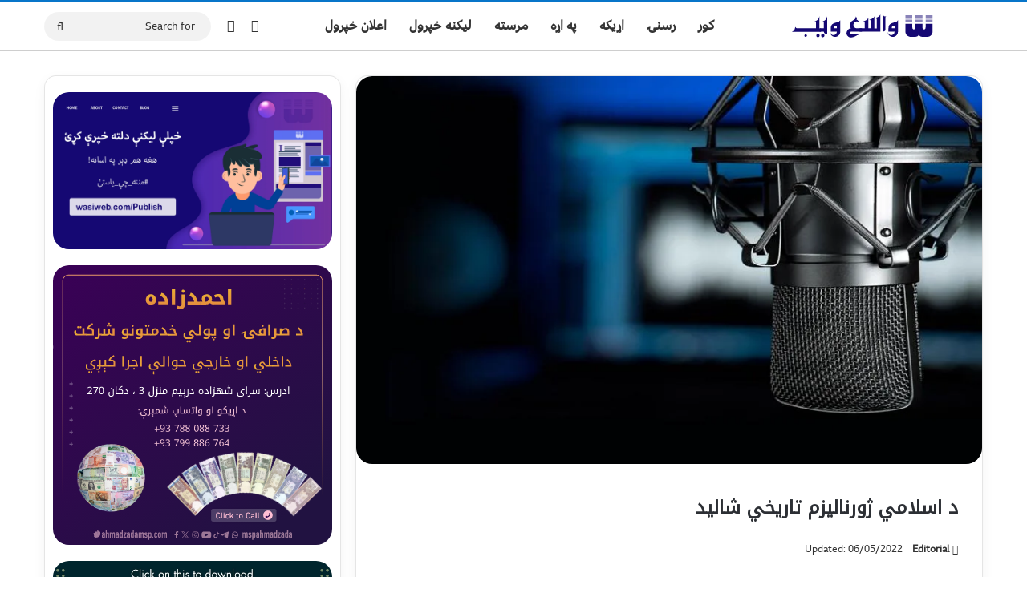

--- FILE ---
content_type: text/html; charset=UTF-8
request_url: https://wasiweb.com/%D8%AF-%D8%A7%D8%B3%D9%84%D8%A7%D9%85%D9%8A-%DA%98%D9%88%D8%B1%D9%86%D8%A7%D9%84%DB%8C%D8%B2%D9%85-%D8%AA%D8%A7%D8%B1%DB%8C%D8%AE%D9%8A-%D8%B4%D8%A7%D9%84%DB%8C%D8%AF/
body_size: 93404
content:
<!DOCTYPE html><html dir="rtl" lang="ps" class="" data-skin="light" prefix="og: https://ogp.me/ns#"><head><meta charset="UTF-8" /><link rel="profile" href="https://gmpg.org/xfn/11" /><style>img:is([sizes="auto" i],[sizes^="auto," i]){contain-intrinsic-size:3000px 1500px}</style><meta name="google-site-verification" content="apr6PlLYw7j4VFhdpjcfbnO3KhrxXc4XiN9DwfM1QbE" /><title>د اسلامي ژورنالیزم تاریخي شالید | واسع ویب</title><meta name="description" content="اسلامي ژورناليزم، هغه علم ده چې حق ته بلنه ورکوي او له ناوړو کارونو څخه منعه کوي او هغه څوک چې دا علم زده کوي او عمل پرې کوي نو ژورناليست بلل کيږي « د کابل"/><meta name="robots" content="follow, index, max-snippet:-1, max-video-preview:-1, max-image-preview:standard"/><link rel="canonical" href="https://wasiweb.com/%d8%af-%d8%a7%d8%b3%d9%84%d8%a7%d9%85%d9%8a-%da%98%d9%88%d8%b1%d9%86%d8%a7%d9%84%db%8c%d8%b2%d9%85-%d8%aa%d8%a7%d8%b1%db%8c%d8%ae%d9%8a-%d8%b4%d8%a7%d9%84%db%8c%d8%af/" /><meta property="og:locale" content="ps_AF" /><meta property="og:type" content="article" /><meta property="og:title" content="د اسلامي ژورنالیزم تاریخي شالید | واسع ویب" /><meta property="og:description" content="اسلامي ژورناليزم، هغه علم ده چې حق ته بلنه ورکوي او له ناوړو کارونو څخه منعه کوي او هغه څوک چې دا علم زده کوي او عمل پرې کوي نو ژورناليست بلل کيږي « د کابل" /><meta property="og:url" content="https://wasiweb.com/%d8%af-%d8%a7%d8%b3%d9%84%d8%a7%d9%85%d9%8a-%da%98%d9%88%d8%b1%d9%86%d8%a7%d9%84%db%8c%d8%b2%d9%85-%d8%aa%d8%a7%d8%b1%db%8c%d8%ae%d9%8a-%d8%b4%d8%a7%d9%84%db%8c%d8%af/" /><meta property="og:site_name" content="واسع ویب" /><meta property="article:publisher" content="http://facebook.com/wasiwebcom" /><meta property="article:tag" content="تاریخ" /><meta property="article:tag" content="ژورنالیزم" /><meta property="article:tag" content="علوم" /><meta property="article:section" content="ژورنالیزم" /><meta property="og:updated_time" content="2022-05-06T06:31:38+04:30" /><meta property="og:image" content="https://wasiweb.com/wp-content/uploads/2019/04/2H-12827.jpg" /><meta property="og:image:secure_url" content="https://wasiweb.com/wp-content/uploads/2019/04/2H-12827.jpg" /><meta property="og:image:width" content="846" /><meta property="og:image:height" content="525" /><meta property="og:image:alt" content="د اسلامي ژورنالیزم تاریخي شالید" /><meta property="og:image:type" content="image/jpeg" /><meta property="article:published_time" content="2019-04-13T18:19:52+04:30" /><meta property="article:modified_time" content="2022-05-06T06:31:38+04:30" /><meta name="twitter:card" content="summary_large_image" /><meta name="twitter:title" content="د اسلامي ژورنالیزم تاریخي شالید | واسع ویب" /><meta name="twitter:description" content="اسلامي ژورناليزم، هغه علم ده چې حق ته بلنه ورکوي او له ناوړو کارونو څخه منعه کوي او هغه څوک چې دا علم زده کوي او عمل پرې کوي نو ژورناليست بلل کيږي « د کابل" /><meta name="twitter:site" content="@wasiwebcom" /><meta name="twitter:creator" content="@wasiwebcom" /><meta name="twitter:image" content="https://wasiweb.com/wp-content/uploads/2019/04/2H-12827.jpg" /> <script type="application/ld+json" class="rank-math-schema-pro">{"@context":"https://schema.org","@graph":[{"@type":"Organization","@id":"https://wasiweb.com/#organization","name":"wasiweb","url":"http://wasiweb.com","sameAs":["http://facebook.com/wasiwebcom","https://twitter.com/wasiwebcom"],"logo":{"@type":"ImageObject","@id":"https://wasiweb.com/#logo","url":"https://wasiweb.com/wp-content/uploads/13-59791.png","contentUrl":"https://wasiweb.com/wp-content/uploads/13-59791.png","caption":"\u0648\u0627\u0633\u0639 \u0648\u06cc\u0628","inLanguage":"ps","width":"500","height":"500"}},{"@type":"WebSite","@id":"https://wasiweb.com/#website","url":"https://wasiweb.com","name":"\u0648\u0627\u0633\u0639 \u0648\u06cc\u0628","alternateName":"wasiweb","publisher":{"@id":"https://wasiweb.com/#organization"},"inLanguage":"ps"},{"@type":"ImageObject","@id":"https://wasiweb.com/wp-content/uploads/2019/04/2H-12827.jpg","url":"https://wasiweb.com/wp-content/uploads/2019/04/2H-12827.jpg","width":"846","height":"525","inLanguage":"ps"},{"@type":"WebPage","@id":"https://wasiweb.com/%d8%af-%d8%a7%d8%b3%d9%84%d8%a7%d9%85%d9%8a-%da%98%d9%88%d8%b1%d9%86%d8%a7%d9%84%db%8c%d8%b2%d9%85-%d8%aa%d8%a7%d8%b1%db%8c%d8%ae%d9%8a-%d8%b4%d8%a7%d9%84%db%8c%d8%af/#webpage","url":"https://wasiweb.com/%d8%af-%d8%a7%d8%b3%d9%84%d8%a7%d9%85%d9%8a-%da%98%d9%88%d8%b1%d9%86%d8%a7%d9%84%db%8c%d8%b2%d9%85-%d8%aa%d8%a7%d8%b1%db%8c%d8%ae%d9%8a-%d8%b4%d8%a7%d9%84%db%8c%d8%af/","name":"\u062f \u0627\u0633\u0644\u0627\u0645\u064a \u0698\u0648\u0631\u0646\u0627\u0644\u06cc\u0632\u0645 \u062a\u0627\u0631\u06cc\u062e\u064a \u0634\u0627\u0644\u06cc\u062f | \u0648\u0627\u0633\u0639 \u0648\u06cc\u0628","datePublished":"2019-04-13T18:19:52+04:30","dateModified":"2022-05-06T06:31:38+04:30","isPartOf":{"@id":"https://wasiweb.com/#website"},"primaryImageOfPage":{"@id":"https://wasiweb.com/wp-content/uploads/2019/04/2H-12827.jpg"},"inLanguage":"ps"},{"@type":"Person","@id":"https://wasiweb.com/author/cb4e3ca21bef228a/","name":"Editorial","url":"https://wasiweb.com/author/cb4e3ca21bef228a/","image":{"@type":"ImageObject","@id":"https://wasiweb.com/wp-content/litespeed/avatar/b23d005165f57bd932b4f8b87fedebac.jpg?ver=1768748811","url":"https://wasiweb.com/wp-content/litespeed/avatar/b23d005165f57bd932b4f8b87fedebac.jpg?ver=1768748811","caption":"Editorial","inLanguage":"ps"},"sameAs":["https://wasiweb.com"],"worksFor":{"@id":"https://wasiweb.com/#organization"}},{"@type":"Article","headline":"\u062f \u0627\u0633\u0644\u0627\u0645\u064a \u0698\u0648\u0631\u0646\u0627\u0644\u06cc\u0632\u0645 \u062a\u0627\u0631\u06cc\u062e\u064a \u0634\u0627\u0644\u06cc\u062f | \u0648\u0627\u0633\u0639 \u0648\u06cc\u0628","datePublished":"2019-04-13T18:19:52+04:30","dateModified":"2022-05-06T06:31:38+04:30","author":{"@id":"https://wasiweb.com/author/cb4e3ca21bef228a/","name":"Editorial"},"publisher":{"@id":"https://wasiweb.com/#organization"},"description":"\u0627\u0633\u0644\u0627\u0645\u064a \u0698\u0648\u0631\u0646\u0627\u0644\u064a\u0632\u0645\u060c \u0647\u063a\u0647 \u0639\u0644\u0645 \u062f\u0647 \u0686\u06d0 \u062d\u0642 \u062a\u0647 \u0628\u0644\u0646\u0647 \u0648\u0631\u06a9\u0648\u064a \u0627\u0648 \u0644\u0647 \u0646\u0627\u0648\u0693\u0648 \u06a9\u0627\u0631\u0648\u0646\u0648 \u0685\u062e\u0647 \u0645\u0646\u0639\u0647 \u06a9\u0648\u064a \u0627\u0648 \u0647\u063a\u0647 \u0685\u0648\u06a9 \u0686\u06d0 \u062f\u0627 \u0639\u0644\u0645 \u0632\u062f\u0647 \u06a9\u0648\u064a \u0627\u0648 \u0639\u0645\u0644 \u067e\u0631\u06d0 \u06a9\u0648\u064a \u0646\u0648 \u0698\u0648\u0631\u0646\u0627\u0644\u064a\u0633\u062a \u0628\u0644\u0644 \u06a9\u064a\u0696\u064a \u00ab \u062f \u06a9\u0627\u0628\u0644","name":"\u062f \u0627\u0633\u0644\u0627\u0645\u064a \u0698\u0648\u0631\u0646\u0627\u0644\u06cc\u0632\u0645 \u062a\u0627\u0631\u06cc\u062e\u064a \u0634\u0627\u0644\u06cc\u062f | \u0648\u0627\u0633\u0639 \u0648\u06cc\u0628","@id":"https://wasiweb.com/%d8%af-%d8%a7%d8%b3%d9%84%d8%a7%d9%85%d9%8a-%da%98%d9%88%d8%b1%d9%86%d8%a7%d9%84%db%8c%d8%b2%d9%85-%d8%aa%d8%a7%d8%b1%db%8c%d8%ae%d9%8a-%d8%b4%d8%a7%d9%84%db%8c%d8%af/#richSnippet","isPartOf":{"@id":"https://wasiweb.com/%d8%af-%d8%a7%d8%b3%d9%84%d8%a7%d9%85%d9%8a-%da%98%d9%88%d8%b1%d9%86%d8%a7%d9%84%db%8c%d8%b2%d9%85-%d8%aa%d8%a7%d8%b1%db%8c%d8%ae%d9%8a-%d8%b4%d8%a7%d9%84%db%8c%d8%af/#webpage"},"image":{"@id":"https://wasiweb.com/wp-content/uploads/2019/04/2H-12827.jpg"},"inLanguage":"ps","mainEntityOfPage":{"@id":"https://wasiweb.com/%d8%af-%d8%a7%d8%b3%d9%84%d8%a7%d9%85%d9%8a-%da%98%d9%88%d8%b1%d9%86%d8%a7%d9%84%db%8c%d8%b2%d9%85-%d8%aa%d8%a7%d8%b1%db%8c%d8%ae%d9%8a-%d8%b4%d8%a7%d9%84%db%8c%d8%af/#webpage"}}]}</script> <link rel='dns-prefetch' href='//www.googletagmanager.com' /><link rel='dns-prefetch' href='//stats.wp.com' /><link rel='dns-prefetch' href='//jetpack.wordpress.com' /><link rel='dns-prefetch' href='//s0.wp.com' /><link rel='dns-prefetch' href='//public-api.wordpress.com' /><link rel='dns-prefetch' href='//0.gravatar.com' /><link rel='dns-prefetch' href='//1.gravatar.com' /><link rel='dns-prefetch' href='//2.gravatar.com' /><link rel='dns-prefetch' href='//widgets.wp.com' /> <script type="text/javascript" src="[data-uri]" defer></script> <style type="text/css">:root{--tie-preset-gradient-1:linear-gradient(135deg, rgba(6, 147, 227, 1) 0%, rgb(155, 81, 224) 100%);--tie-preset-gradient-2:linear-gradient(135deg, rgb(122, 220, 180) 0%, rgb(0, 208, 130) 100%);--tie-preset-gradient-3:linear-gradient(135deg, rgba(252, 185, 0, 1) 0%, rgba(255, 105, 0, 1) 100%);--tie-preset-gradient-4:linear-gradient(135deg, rgba(255, 105, 0, 1) 0%, rgb(207, 46, 46) 100%);--tie-preset-gradient-5:linear-gradient(135deg, rgb(238, 238, 238) 0%, rgb(169, 184, 195) 100%);--tie-preset-gradient-6:linear-gradient(135deg, rgb(74, 234, 220) 0%, rgb(151, 120, 209) 20%, rgb(207, 42, 186) 40%, rgb(238, 44, 130) 60%, rgb(251, 105, 98) 80%, rgb(254, 248, 76) 100%);--tie-preset-gradient-7:linear-gradient(135deg, rgb(255, 206, 236) 0%, rgb(152, 150, 240) 100%);--tie-preset-gradient-8:linear-gradient(135deg, rgb(254, 205, 165) 0%, rgb(254, 45, 45) 50%, rgb(107, 0, 62) 100%);--tie-preset-gradient-9:linear-gradient(135deg, rgb(255, 203, 112) 0%, rgb(199, 81, 192) 50%, rgb(65, 88, 208) 100%);--tie-preset-gradient-10:linear-gradient(135deg, rgb(255, 245, 203) 0%, rgb(182, 227, 212) 50%, rgb(51, 167, 181) 100%);--tie-preset-gradient-11:linear-gradient(135deg, rgb(202, 248, 128) 0%, rgb(113, 206, 126) 100%);--tie-preset-gradient-12:linear-gradient(135deg, rgb(2, 3, 129) 0%, rgb(40, 116, 252) 100%);--tie-preset-gradient-13:linear-gradient(135deg, #4D34FA, #ad34fa);--tie-preset-gradient-14:linear-gradient(135deg, #0057FF, #31B5FF);--tie-preset-gradient-15:linear-gradient(135deg, #FF007A, #FF81BD);--tie-preset-gradient-16:linear-gradient(135deg, #14111E, #4B4462);--tie-preset-gradient-17:linear-gradient(135deg, #F32758, #FFC581);--main-nav-background:#FFFFFF;--main-nav-secondry-background:rgba(0,0,0,0.03);--main-nav-primary-color:#0088ff;--main-nav-contrast-primary-color:#FFFFFF;--main-nav-text-color:#2c2f34;--main-nav-secondry-text-color:rgba(0,0,0,0.5);--main-nav-main-border-color:rgba(0,0,0,0.1);--main-nav-secondry-border-color:rgba(0,0,0,0.08);--tie-buttons-radius:8px}</style><meta name="viewport" content="width=device-width, initial-scale=1.0" /><script id="WW-ready" src="[data-uri]" defer></script> <style id="litespeed-ccss">:root{--tie-preset-gradient-1:linear-gradient(135deg,rgba(6,147,227,1) 0%,#9b51e0 100%);--tie-preset-gradient-2:linear-gradient(135deg,#7adcb4 0%,#00d082 100%);--tie-preset-gradient-3:linear-gradient(135deg,rgba(252,185,0,1) 0%,rgba(255,105,0,1) 100%);--tie-preset-gradient-4:linear-gradient(135deg,rgba(255,105,0,1) 0%,#cf2e2e 100%);--tie-preset-gradient-5:linear-gradient(135deg,#eee 0%,#a9b8c3 100%);--tie-preset-gradient-6:linear-gradient(135deg,#4aeadc 0%,#9778d1 20%,#cf2aba 40%,#ee2c82 60%,#fb6962 80%,#fef84c 100%);--tie-preset-gradient-7:linear-gradient(135deg,#ffceec 0%,#9896f0 100%);--tie-preset-gradient-8:linear-gradient(135deg,#fecda5 0%,#fe2d2d 50%,#6b003e 100%);--tie-preset-gradient-9:linear-gradient(135deg,#ffcb70 0%,#c751c0 50%,#4158d0 100%);--tie-preset-gradient-10:linear-gradient(135deg,#fff5cb 0%,#b6e3d4 50%,#33a7b5 100%);--tie-preset-gradient-11:linear-gradient(135deg,#caf880 0%,#71ce7e 100%);--tie-preset-gradient-12:linear-gradient(135deg,#020381 0%,#2874fc 100%);--tie-preset-gradient-13:linear-gradient(135deg,#4d34fa,#ad34fa);--tie-preset-gradient-14:linear-gradient(135deg,#0057ff,#31b5ff);--tie-preset-gradient-15:linear-gradient(135deg,#ff007a,#ff81bd);--tie-preset-gradient-16:linear-gradient(135deg,#14111e,#4b4462);--tie-preset-gradient-17:linear-gradient(135deg,#f32758,#ffc581);--main-nav-background:#fff;--main-nav-secondry-background:rgba(0,0,0,.03);--main-nav-primary-color:#08f;--main-nav-contrast-primary-color:#fff;--main-nav-text-color:#2c2f34;--main-nav-secondry-text-color:rgba(0,0,0,.5);--main-nav-main-border-color:rgba(0,0,0,.1);--main-nav-secondry-border-color:rgba(0,0,0,.08);--tie-buttons-radius:8px}ul{box-sizing:border-box}.entry-content{counter-reset:footnotes}:root{--wp--preset--font-size--normal:16px;--wp--preset--font-size--huge:42px}.screen-reader-text{border:0;clip:rect(1px,1px,1px,1px);clip-path:inset(50%);height:1px;margin:-1px;overflow:hidden;padding:0;position:absolute;width:1px;word-wrap:normal!important}:root{--rankmath-wp-adminbar-height:0}:root{--yith-wcan-filters_colors_titles:#434343;--yith-wcan-filters_colors_background:#fff;--yith-wcan-filters_colors_accent:#a7144c;--yith-wcan-filters_colors_accent_r:167;--yith-wcan-filters_colors_accent_g:20;--yith-wcan-filters_colors_accent_b:76;--yith-wcan-color_swatches_border_radius:100%;--yith-wcan-color_swatches_size:30px;--yith-wcan-labels_style_background:#fff;--yith-wcan-labels_style_background_hover:#a7144c;--yith-wcan-labels_style_background_active:#a7144c;--yith-wcan-labels_style_text:#434343;--yith-wcan-labels_style_text_hover:#fff;--yith-wcan-labels_style_text_active:#fff;--yith-wcan-anchors_style_text:#434343;--yith-wcan-anchors_style_text_hover:#a7144c;--yith-wcan-anchors_style_text_active:#a7144c}:root{--wp--preset--aspect-ratio--square:1;--wp--preset--aspect-ratio--4-3:4/3;--wp--preset--aspect-ratio--3-4:3/4;--wp--preset--aspect-ratio--3-2:3/2;--wp--preset--aspect-ratio--2-3:2/3;--wp--preset--aspect-ratio--16-9:16/9;--wp--preset--aspect-ratio--9-16:9/16;--wp--preset--color--black:#000;--wp--preset--color--cyan-bluish-gray:#abb8c3;--wp--preset--color--white:#fff;--wp--preset--color--pale-pink:#f78da7;--wp--preset--color--vivid-red:#cf2e2e;--wp--preset--color--luminous-vivid-orange:#ff6900;--wp--preset--color--luminous-vivid-amber:#fcb900;--wp--preset--color--light-green-cyan:#7bdcb5;--wp--preset--color--vivid-green-cyan:#00d084;--wp--preset--color--pale-cyan-blue:#8ed1fc;--wp--preset--color--vivid-cyan-blue:#0693e3;--wp--preset--color--vivid-purple:#9b51e0;--wp--preset--color--global-color:navy;--wp--preset--gradient--vivid-cyan-blue-to-vivid-purple:linear-gradient(135deg,rgba(6,147,227,1) 0%,#9b51e0 100%);--wp--preset--gradient--light-green-cyan-to-vivid-green-cyan:linear-gradient(135deg,#7adcb4 0%,#00d082 100%);--wp--preset--gradient--luminous-vivid-amber-to-luminous-vivid-orange:linear-gradient(135deg,rgba(252,185,0,1) 0%,rgba(255,105,0,1) 100%);--wp--preset--gradient--luminous-vivid-orange-to-vivid-red:linear-gradient(135deg,rgba(255,105,0,1) 0%,#cf2e2e 100%);--wp--preset--gradient--very-light-gray-to-cyan-bluish-gray:linear-gradient(135deg,#eee 0%,#a9b8c3 100%);--wp--preset--gradient--cool-to-warm-spectrum:linear-gradient(135deg,#4aeadc 0%,#9778d1 20%,#cf2aba 40%,#ee2c82 60%,#fb6962 80%,#fef84c 100%);--wp--preset--gradient--blush-light-purple:linear-gradient(135deg,#ffceec 0%,#9896f0 100%);--wp--preset--gradient--blush-bordeaux:linear-gradient(135deg,#fecda5 0%,#fe2d2d 50%,#6b003e 100%);--wp--preset--gradient--luminous-dusk:linear-gradient(135deg,#ffcb70 0%,#c751c0 50%,#4158d0 100%);--wp--preset--gradient--pale-ocean:linear-gradient(135deg,#fff5cb 0%,#b6e3d4 50%,#33a7b5 100%);--wp--preset--gradient--electric-grass:linear-gradient(135deg,#caf880 0%,#71ce7e 100%);--wp--preset--gradient--midnight:linear-gradient(135deg,#020381 0%,#2874fc 100%);--wp--preset--font-size--small:13px;--wp--preset--font-size--medium:20px;--wp--preset--font-size--large:36px;--wp--preset--font-size--x-large:42px;--wp--preset--font-family--inter:"Inter",sans-serif;--wp--preset--font-family--cardo:Cardo;--wp--preset--spacing--20:.44rem;--wp--preset--spacing--30:.67rem;--wp--preset--spacing--40:1rem;--wp--preset--spacing--50:1.5rem;--wp--preset--spacing--60:2.25rem;--wp--preset--spacing--70:3.38rem;--wp--preset--spacing--80:5.06rem;--wp--preset--shadow--natural:6px 6px 9px rgba(0,0,0,.2);--wp--preset--shadow--deep:12px 12px 50px rgba(0,0,0,.4);--wp--preset--shadow--sharp:6px 6px 0px rgba(0,0,0,.2);--wp--preset--shadow--outlined:6px 6px 0px -3px rgba(255,255,255,1),6px 6px rgba(0,0,0,1);--wp--preset--shadow--crisp:6px 6px 0px rgba(0,0,0,1)}:root{--brand-color:#0669ff;--dark-brand-color:#0051cc;--bright-color:#fff;--base-color:#2c2f34}html{-ms-touch-action:manipulation;touch-action:manipulation;-webkit-text-size-adjust:100%;-ms-text-size-adjust:100%}article,aside,figure,header,nav{display:block}a{background-color:transparent}small{font-size:80%}img{border-style:none}figure{margin:1em 0}button,input{font:inherit}button,input{overflow:visible}button,input{margin:0}button{text-transform:none}button,[type=submit]{-webkit-appearance:button}button::-moz-focus-inner,input::-moz-focus-inner{border:0;padding:0}button:-moz-focusring,input:-moz-focusring{outline:1px dotted ButtonText}[type=checkbox]{box-sizing:border-box;padding:0}[type=search]{-webkit-appearance:textfield}[type=search]::-webkit-search-cancel-button,[type=search]::-webkit-search-decoration{-webkit-appearance:none}*{padding:0;margin:0;list-style:none;border:0;outline:none;box-sizing:border-box}*:before,*:after{box-sizing:border-box}body{background:#f7f7f7;color:var(--base-color);font-family:-apple-system,BlinkMacSystemFont,"Segoe UI",Roboto,Oxygen,Oxygen-Sans,Ubuntu,Cantarell,"Helvetica Neue","Open Sans",Arial,sans-serif;font-size:13px;line-height:21px}h1,h3,.the-subtitle{line-height:1.4;font-weight:600}h1{font-size:41px;font-weight:700}h3{font-size:23px}.the-subtitle{font-size:17px}a{color:var(--base-color);text-decoration:none}img{max-width:100%;height:auto}iframe{max-width:100%}p{line-height:1.7}.screen-reader-text{clip:rect(1px,1px,1px,1px);position:absolute!important;height:1px;width:1px;overflow:hidden}.tie-icon:before,[class^=tie-icon-],[class*=" tie-icon-"]{font-family:'tiefonticon'!important;speak:never;font-style:normal;font-weight:400;font-variant:normal;text-transform:none;line-height:1;-webkit-font-smoothing:antialiased;-moz-osx-font-smoothing:grayscale;display:inline-block}.tie-popup{display:none}.container{margin-right:auto;margin-left:auto;padding-left:15px;padding-right:15px}.container:after{content:"";display:table;clear:both}@media (min-width:768px){.container{width:100%}}@media (min-width:1200px){.container{max-width:1200px}}.tie-row{margin-left:-15px;margin-right:-15px}.tie-row:after{content:"";display:table;clear:both}.tie-col-md-4,.tie-col-md-8,.tie-col-xs-12{position:relative;min-height:1px;padding-left:15px;padding-right:15px}.tie-col-xs-12{float:left}.tie-col-xs-12{width:100%}@media (min-width:992px){.tie-col-md-4,.tie-col-md-8{float:left}.tie-col-md-4{width:33.33333%}.tie-col-md-8{width:66.66667%}}.fullwidth{width:100%!important}.clearfix:before,.clearfix:after{content:"20";display:block;height:0;overflow:hidden}.clearfix:after{clear:both}.tie-container,#tie-wrapper{height:100%;min-height:650px}.tie-container{position:relative;overflow:hidden}#tie-wrapper{background:#fff;position:relative;z-index:108;height:100%;margin:0 auto}.container-wrapper{background:#fff;border:1px solid rgba(0,0,0,.1);border-radius:2px;padding:30px}#content{margin-top:30px}@media (max-width:991px){#content{margin-top:15px}}.site-content{-ms-word-wrap:break-word;word-wrap:break-word}.theme-header{background:#fff;position:relative;z-index:999}.theme-header:after{content:"";display:table;clear:both}#menu-components-wrap{display:flex;justify-content:space-between;width:100%;flex-wrap:wrap}.header-layout-4 #menu-components-wrap{justify-content:flex-start}.header-layout-4 #menu-components-wrap .main-menu-wrap{flex-grow:2}.header-layout-4 #menu-components-wrap .flex-placeholder{flex-grow:1}#logo{margin-top:40px;margin-bottom:40px;display:block;float:left}#logo img{vertical-align:middle}#logo img[src*='.svg']{width:100%!important}@-moz-document url-prefix(){#logo img[src*='.svg']{height:100px}}#logo a{display:inline-block}#tie-logo-inverted,#tie-sticky-logo-inverted{display:none}@media (max-width:991px){#theme-header.has-normal-width-logo #logo{margin:14px 0!important;text-align:left;line-height:1}#theme-header.has-normal-width-logo #logo img{width:auto;height:auto;max-width:190px}}@media (max-width:479px){#theme-header.has-normal-width-logo #logo img{max-width:160px;max-height:60px!important}}@media (max-width:991px){#theme-header.mobile-header-centered.header-layout-1 .header-layout-1-logo{width:auto!important}#theme-header.mobile-header-centered #logo{float:none;text-align:center}}.components{display:flex;align-items:center;justify-content:end}.components>li{position:relative}.components>li>a{display:block;position:relative;width:30px;text-align:center;font-size:16px;white-space:nowrap}.components .search-bar form{width:auto;background:rgba(255,255,255,.1);line-height:36px;border-radius:50px;position:relative}.main-nav-light .main-nav .components .search-bar form{background:rgba(0,0,0,.05)}.components #search-input{border:0;width:100%;background:0 0;padding:0 35px 0 20px;border-radius:0;font-size:inherit}.components #search-submit{position:absolute;right:0;top:0;width:40px;line-height:inherit;color:#777;background:0 0;font-size:15px;padding:0;border:none}.header-layout-1 #menu-components-wrap{display:flex;justify-content:flex-end}.header-layout-1 .main-menu-wrapper{display:table;width:100%}.header-layout-1 #logo{line-height:1;float:left;margin-top:20px;margin-bottom:20px}.header-layout-1 .header-layout-1-logo{display:table-cell;vertical-align:middle;float:none}@media (max-width:991px){.header-layout-1 .main-menu-wrapper{border-width:0;display:flex;flex-flow:row nowrap;align-items:center;justify-content:space-between}}.mobile-header-components{display:none;z-index:10;height:30px;line-height:30px;flex-wrap:nowrap;flex:1 1 0%}.mobile-header-components .components{float:none;display:flex!important;justify-content:stretch}.mobile-header-components .components li.custom-menu-link{display:inline-block;float:none}.mobile-header-components .components li.custom-menu-link>a{width:20px;padding-bottom:15px}.mobile-header-components [class^=tie-icon-],.mobile-header-components [class*=" tie-icon-"]{font-size:18px;width:20px;height:20px;vertical-align:middle}.mobile-header-components .tie-mobile-menu-icon{font-size:20px}.mobile-header-components .tie-icon-grid-9{transform:scale(1.75)}#mobile-header-components-area_1 .components li.custom-menu-link>a{margin-right:15px}#mobile-header-components-area_2 .components{flex-direction:row-reverse}#mobile-header-components-area_2 .components li.custom-menu-link>a{margin-left:15px}@media (max-width:991px){#tie-body #mobile-container,.mobile-header-components{display:block}}@media (max-width:991px){.theme-header .components{display:none}}.main-nav-wrapper{position:relative;z-index:4}.main-nav{background-color:var(--main-nav-background);color:var(--main-nav-primary-color);position:relative;border:1px solid var(--main-nav-main-border-color);border-width:1px 0}.main-menu-wrapper{position:relative}@media (min-width:992px){.header-menu .menu{display:flex}.header-menu .menu a{display:block;position:relative}.header-menu .menu>li>a{white-space:nowrap}#main-nav{z-index:9;line-height:60px}.main-menu .menu>li>a{padding:0 14px;font-size:14px;font-weight:700}.main-nav .menu a,.main-nav .components li a{color:var(--main-nav-text-color)}.main-nav-light{--main-nav-background:#fff;--main-nav-secondry-background:rgba(0,0,0,.03);--main-nav-primary-color:var(--brand-color);--main-nav-contrast-primary-color:var(--bright-color);--main-nav-text-color:var(--base-color);--main-nav-secondry-text-color:rgba(0,0,0,.5);--main-nav-main-border-color:rgba(0,0,0,.1);--main-nav-secondry-border-color:rgba(0,0,0,.08)}}#theme-header.header-layout-1>div:only-child nav{border-width:0!important}@media only screen and (min-width:992px) and (max-width:1100px){.main-nav .menu>li:not(.is-icon-only)>a{padding-left:7px;padding-right:7px}.main-nav .menu>li:not(.is-icon-only)>a:before{display:none}}@media (max-width:991px){#sticky-logo{display:none}}#main-nav:not(.fixed-nav) #sticky-logo,#main-nav:not(.fixed-nav) .flex-placeholder{display:none}@media (min-width:992px){#sticky-logo{overflow:hidden;float:left;vertical-align:middle}#sticky-logo a{line-height:1;display:inline-block}#sticky-logo img{position:relative;vertical-align:middle;padding:8px 10px;top:-1px;max-height:50px}.header-layout-1 #sticky-logo img{padding:0}.header-layout-1:not(.has-custom-sticky-logo) #sticky-logo{display:none}.theme-header #sticky-logo img{opacity:0;visibility:hidden;width:0!important;transform:translateY(75%)}.header-layout-1 .flex-placeholder{flex-grow:1}}@media (max-width:991px){#tie-wrapper header#theme-header{box-shadow:none;background:0 0!important}.header-layout-1 .main-nav{border-width:0;box-shadow:0 3px 7px 0 rgba(0,0,0,.1)}.header-layout-1 .main-nav{background-color:#fff}.header-layout-1 #menu-components-wrap{display:none}.main-menu-wrapper .main-menu-wrap{width:100%}}@media (max-width:767px){.magazine1:not(.has-builder):not(.error404) .main-content,.magazine1:not(.has-builder):not(.error404) .sidebar{padding-left:0;padding-right:0}}input{border:1px solid rgba(0,0,0,.1);color:var(--base-color);font-size:13px;outline:none;padding:10px 12px;line-height:23px;border-radius:2px;max-width:100%;background-color:transparent}input:not([type=checkbox]):not([type=radio]){appearance:none;outline:none}@media (max-width:767px){input:not([type=submit]){font-size:16px!important}}.button,[type=submit]{width:auto;position:relative;background-color:var(--tie-buttons-color,var(--brand-color));color:var(--tie-buttons-text,var(--bright-color));border-radius:var(--tie-buttons-radius,2px);border:var(--tie-buttons-border-width,0) solid var(--tie-buttons-border-color,var(--brand-color));padding:10px 25px;margin:0;font-weight:600;font-size:14px;display:inline-block;text-align:center;line-height:21px;text-decoration:none;vertical-align:middle;appearance:none}@media (min-width:992px){.sidebar-left .main-content{float:right;padding-left:5px}.sidebar-left .sidebar{float:left}.sidebar-left.magazine1 .main-content{padding-left:3px}}.post-meta{margin:10px 0 8px;font-size:12px;overflow:hidden}.post-meta{color:#666}.post-meta .meta-item{margin-right:8px;display:inline-block}.post-meta .no-avatars .author-name:before{content:"\f007";padding-right:3px}@media (max-width:767px){.entry-header .post-meta>span,.main-content .post-meta>span{float:left}}.about-author li.social-icons-item a span{width:24px}.about-author li.social-icons-item a:not(:hover) span{color:var(--base-color)}.social-icons-item{float:right;margin-left:6px;position:relative}.social-icons-item .social-link span{color:var(--base-color);line-height:unset}.social-icons-widget .social-icons-item .social-link{width:24px;height:24px;line-height:24px;padding:0;display:block;text-align:center;border-radius:2px}.social-icons-item .facebook-social-icon{background-color:#4080ff!important}.social-icons-item .facebook-social-icon span{color:#4080ff}.social-icons-item .twitter-social-icon{background-color:#000!important}.social-icons-item .twitter-social-icon span{color:#000}.social-icons-item .instagram-social-icon{background-color:#c13584!important}.social-icons-item .instagram-social-icon span{color:#c13584}.social-icons-item .youtube-social-icon{background-color:#ef4e41!important}.social-icons-item .youtube-social-icon span{color:#ef4e41}.social-icons-item .telegram-social-icon{background-color:#08c!important}.social-icons-item .telegram-social-icon span{color:#08c}.social-icons-item .whatsapp-social-icon{background-color:#43d854!important}.social-icons-item .whatsapp-social-icon span{color:#43d854}ul:not(.solid-social-icons) .social-icons-item a:not(:hover){background-color:transparent!important}.solid-social-icons .social-link{background-color:var(--base-color)}.dark-skin .solid-social-icons .social-link{background-color:#27292d;border-color:#27292d}.solid-social-icons .social-link span{color:#fff!important}.loader-overlay{opacity:1;perspective:10000px;background:0 0;position:absolute;*zoom:1;left:50%;top:50%;bottom:auto;right:auto;transform:translateX(-50%) translateY(-50%)}.spinner{text-align:center;margin:auto;width:5em}.spinner .bounce1{animation-delay:-.32s;margin-right:.5em;opacity:.8}.spinner .bounce2{animation-delay:-.16s;margin-right:.5em;opacity:.9}.spinner>div{border-radius:100%;animation:bouncedelay 1.4s infinite;animation-fill-mode:both;background-color:var(--brand-color);color:var(--bright-color);display:block;float:left;height:1em;width:1em}@keyframes bouncedelay{0%,80%,100%{transform:scale(0)}40%{transform:scale(1)}}.entry-header{padding:30px 30px 0;margin-bottom:20px}@media (max-width:991px){.entry-header{padding:20px 20px 0}}.entry{line-height:1.7;font-size:15px}.entry p{margin-bottom:25px;line-height:1.7}@media (max-width:767px){.container-wrapper,.entry-content{padding:20px 15px}}.block-head-7 .the-global-title,.block-head-7 .comment-reply-title{position:relative;font-size:15px;line-height:1.3;font-weight:500;margin-bottom:20px;padding:7px 10px;color:#fff;background-color:#111}.block-head-7 span.widget-title-icon{line-height:19px}.block-head-7 span.widget-title-icon{float:left;margin-right:10px;line-height:27px;position:static;color:#fff}.block-head-7 .widget-title{opacity:.99}.side-aside{position:fixed;top:0;z-index:111;visibility:hidden;width:350px;max-width:100%;height:100%;background:#fff;background-repeat:no-repeat;background-position:center top;background-size:cover;overflow-y:auto}@media (min-width:992px){.side-aside{right:0;transform:translate(350px,0)}.side-aside:not(.slide-sidebar-desktop){display:none}}.site-footer .widget-title-icon{display:none}.site-info .social-icons li a span{color:#ccc}.dark-skin{--lazyload-loading-color:#161717}.dark-skin{background-color:var(--tie-dark-skin-bg-main,#1f2024);color:#fff}.dark-skin input:not([type=submit]){color:#ccc}.dark-skin a:not(:hover){color:#fff}.dark-skin input:not([type=submit]){border-color:rgba(255,255,255,.1)}.dark-skin .widget-title-icon{color:#ccc}.sidebar .container-wrapper{margin-bottom:30px}@media (max-width:991px){.sidebar .container-wrapper{margin-bottom:15px}}@media (max-width:991px){.has-sidebar .sidebar{margin-top:15px}}.widget-title{position:relative}.widget-title .the-subtitle{font-size:15px;min-height:15px}.widget-title-icon{position:absolute;right:0;top:1px;color:#b9bec3;font-size:15px}.widget-title-icon:before{content:"\f08d"}form.search-form{overflow:auto;position:relative;width:100%;margin-top:10px}.search-field{float:left;width:73%;padding:8px 15px}.search-submit[type=submit]{float:right;padding:10px 5px;margin-left:2%;width:25%}.widget_text p{line-height:24px}.widget_text p:not(:last-child){margin-bottom:20px}.widget_text .textwidget{overflow:hidden}.login-widget .widget-title-icon:before{content:"\f023"}.login-widget form input[type=text],.login-widget form input[type=password]{width:100%;float:none;margin-bottom:15px}.login-widget .pass-container{position:relative}.login-widget .pass-container input[type=password]{padding-right:70px}.login-widget .forget-text{position:absolute;right:15px;line-height:45px;top:0;font-size:12px}.login-widget .forget-text:not(:hover){color:#666}.login-widget .rememberme{display:block;margin-bottom:15px}.login-widget .register-link{margin:8px 0 0;display:block;text-align:center}.widget_nav_menu .widget-title-icon:before{content:"\f0c9"}.social-icons-widget ul{margin:0 -3px}.social-icons-widget .social-icons-item{float:left;margin:3px;border-bottom:0;padding:0}.social-icons-widget .social-icons-item .social-link{width:40px;height:40px;line-height:40px;font-size:18px}@media (max-width:479px){.social-icons-widget .social-icons-item{float:none;display:inline-block}}#mobile-container{display:none;padding:10px 30px 30px}#mobile-menu{margin-bottom:20px;position:relative;padding-top:15px}#mobile-social-icons{margin-bottom:15px}#mobile-social-icons ul{text-align:center;overflow:hidden}#mobile-social-icons ul .social-icons-item{float:none;display:inline-block}#mobile-social-icons .social-icons-item{margin:0}#mobile-social-icons .social-icons-item .social-link{background:0 0;border:none}#mobile-search .search-form{overflow:hidden;position:relative}#mobile-search .search-form:after{position:absolute;content:"\f002";font-family:'tiefonticon';top:4px;right:10px;line-height:30px;width:30px;font-size:16px;border-radius:50%;text-align:center;color:#fff}#mobile-search .search-field{background-color:rgba(0,0,0,.05);border-color:rgba(255,255,255,.1);color:#fff;width:100%;border-radius:50px;padding:7px 45px 7px 20px}#mobile-search .search-submit{background:0 0;font-size:0;width:35px;height:38px;position:absolute;top:0;right:5px;z-index:1}#mobile-search input::-webkit-input-placeholder{color:rgba(255,255,255,.6)}#mobile-search input::-moz-placeholder{color:rgba(255,255,255,.6)}#mobile-search input:-moz-placeholder{color:rgba(255,255,255,.6)}#mobile-search input:-ms-input-placeholder{color:rgba(255,255,255,.6)}#tie-wrapper:after{position:absolute;z-index:1000;top:-10%;left:-50%;width:0;height:0;background:rgba(0,0,0,.2);content:'';opacity:0}@media (max-width:991px){.side-aside.appear-from-right{right:0;transform:translate(100%,0)}}.is-mobile .side-aside .side-aside-wrapper{padding:50px 0 0}.side-aside:after{position:absolute;top:0;left:0;width:100%;height:100%;background:rgba(0,0,0,.2);content:'';opacity:1}a.remove{position:absolute;top:0;right:0;display:block;speak:never;-webkit-font-smoothing:antialiased;-moz-osx-font-smoothing:grayscale;width:20px;height:20px;display:block;line-height:20px;text-align:center;font-size:15px}a.remove:before{content:"\e117";font-family:'tiefonticon';color:#e74c3c}a.remove.big-btn{width:25px;height:25px;line-height:25px;font-size:22px}a.remove.light-btn:not(:hover):before{color:#fff}.side-aside a.remove{z-index:1;top:15px;left:50%;right:auto;transform:translateX(-50%)}.side-aside a.remove:not(:hover):before{color:#111}.side-aside.dark-skin a.remove:not(:hover):before{color:#fff}.tie-popup a.remove{transform:scale(.2);opacity:0;top:15px;right:15px;z-index:1}.theiaStickySidebar:after{content:"";display:table;clear:both}.side-aside,.has-custom-scroll{overflow-x:hidden;scrollbar-width:thin}.side-aside::-webkit-scrollbar,.has-custom-scroll::-webkit-scrollbar{width:5px}.side-aside::-webkit-scrollbar-track,.has-custom-scroll::-webkit-scrollbar-track{background:0 0}.side-aside::-webkit-scrollbar-thumb,.has-custom-scroll::-webkit-scrollbar-thumb{border-radius:20px;background:rgba(0,0,0,.2)}.dark-skin .has-custom-scroll::-webkit-scrollbar-thumb{background:#000}.tie-popup{position:fixed;z-index:99999;left:0;top:0;height:100%;width:100%;background-color:rgba(0,0,0,.5);display:none;perspective:600px}.tie-popup-container{position:relative;z-index:100;width:90%;max-width:420px;margin:10em auto 0;border-radius:2px;box-shadow:0 0 20px rgba(0,0,0,.2);will-change:transform,opacity;transform:scale(.5);opacity:0}.tie-popup-container .login-submit{padding-top:15px;padding-bottom:15px}.tie-popup-container .container-wrapper{padding:60px;background-color:#fff!important;border-radius:5px}@media (max-width:479px){.tie-popup-container .container-wrapper{padding:30px}}.pop-up-live-search{will-change:transform,opacity;transform:scale(.7);opacity:0}.tie-popup-search-wrap::-webkit-input-placeholder{color:#fff}.tie-popup-search-wrap::-moz-placeholder{color:#fff}.tie-popup-search-wrap:-moz-placeholder{color:#fff}.tie-popup-search-wrap:-ms-input-placeholder{color:#fff}.tie-popup-search-wrap form{position:relative;height:80px;margin-bottom:20px}.popup-search-wrap-inner{position:relative;padding:80px 15px 0;margin:0 auto;max-width:800px}input.tie-popup-search-input{width:100%;height:80px;line-height:80px;background:rgba(0,0,0,.7)!important;font-weight:500;font-size:22px;border:0;padding-right:80px;padding-left:30px;color:#fff;border-radius:5px}button.tie-popup-search-submit{font-size:28px;color:#666;position:absolute;right:5px;top:15px;background:0 0!important}#tie-popup-search-mobile .popup-search-wrap-inner{padding-top:50px}#tie-popup-search-mobile input.tie-popup-search-input{height:50px;line-height:1;padding-left:20px;padding-right:50px}#tie-popup-search-mobile button.tie-popup-search-submit{font-size:16px;top:9px;right:0}.tie-icon-messenger:before{content:"\f39f"}.tie-icon-facebook:before{content:"\f09a"}.tie-icon-search:before{content:"\f002"}.tie-icon-author:before{content:"\f007"}.tie-icon-tags:before{content:"\f02c"}.tie-icon-twitter:before{content:"\e90f"}.tie-icon-youtube:before{content:"\f16a"}.tie-icon-instagram:before{content:"\f16d"}.tie-icon-paper-plane:before{content:"\f1d8"}.tie-icon-whatsapp:before{content:"\f232"}.tie-icon-get-pocket:before{content:"\f265"}.tie-icon-grid-9:before{content:"\e909"}.tie-icon-moon:before{content:"\f10d"}.post-content.container-wrapper{padding:0}.post-components>div{margin-top:30px}@media (max-width:991px){.post-components>div{margin-top:15px}}.post-components #respond{margin-top:30px}.entry-header{font-size:45px;line-height:1.2}@media (max-width:767px){.entry-header{font-size:28px}}.entry-header .entry-title{margin-bottom:15px}@media (max-width:767px){.entry-header .entry-title{font-size:28px}}.entry-header .post-meta{overflow:inherit;font-size:12px;margin-top:5px;margin-bottom:0;line-height:24px}.entry-header .post-meta .meta-item{margin-right:12px}.entry-header .post-meta{color:#333}.entry-header .post-meta .meta-author{margin:0}@media (max-width:767px){.entry-header .post-meta{margin-bottom:-8px}.entry-header .post-meta .meta-item{margin-bottom:8px!important}.entry-header .post-meta>span{float:initial!important}}.post-layout-2 .entry-header-outer{padding:30px 30px 20px}@media (max-width:767px){.post-layout-2 .entry-header-outer{padding:20px}}.post-layout-2 .entry-header{padding:0;margin:0}.featured-area{position:relative;margin-bottom:30px;line-height:1}@media (max-width:767px){.featured-area{margin-bottom:20px}}.post-layout-2 .featured-area{margin-bottom:0}.featured-area img{width:100%}.single-featured-image{position:relative;margin:0;line-height:0}.entry-content{padding:0 30px 30px}@media (max-width:767px){.entry-content{padding-right:15px;padding-left:15px}}@media (max-width:767px){.single .entry-content{padding-top:15px}}.post-bottom-meta-title{float:left;padding:0 6px;margin:5px 5px 0 0;background:#2c2f34;border:1px solid rgba(0,0,0,.1);border-radius:2px}.post-bottom-meta-title{color:#fff}.post-tags-modern .post-bottom-meta-title{display:none}.share-buttons{padding:18px 28px;line-height:0}@media (max-width:767px){.share-buttons{padding:15px}}.share-buttons-mobile{position:fixed;bottom:0;z-index:999999;width:100%;background:0 0;border:0 none;padding:0}.share-buttons-mobile .share-links a{margin:0;border-radius:0;width:1%;display:table-cell;opacity:1!important}.share-buttons-mobile .share-links a .share-btn-icon{margin:0 auto;float:none}@media (min-width:768px){.share-buttons-mobile{display:none}}.mobile-share-buttons-spacer{height:40px}@media (min-width:768px){.mobile-share-buttons-spacer{display:none}}.share-links a{color:#fff}.share-links{overflow:hidden;position:relative}.share-links .share-btn-icon{font-size:15px}.share-links a{display:inline-block;margin:2px;height:40px;overflow:hidden;position:relative;border-radius:2px;width:40px}.share-links a,.share-links a:before{background-color:#444}.share-links a .share-btn-icon{width:40px;height:40px;float:left;display:block;text-align:center;line-height:40px}.share-rounded a{border-radius:100%}.share-links a.facebook-share-btn,.share-links a.facebook-share-btn:before{background:#4080ff}.share-links a.twitter-share-btn,.share-links a.twitter-share-btn:before{background:#000}.share-links a.pocket-share-btn,.share-links a.pocket-share-btn:before{background:#ef4056}.share-links a.whatsapp-share-btn,.share-links a.whatsapp-share-btn:before{background:#43d854}.share-links a.telegram-share-btn,.share-links a.telegram-share-btn:before{background:#08c}.share-links a.messenger-share-btn,.share-links a.messenger-share-btn:before{background:#0078ff}@media (min-width:768px){a.whatsapp-share-btn,a.telegram-share-btn{display:none!important}}@media (min-width:768px){a.messenger-mob-share-btn{display:none!important}}@media (max-width:767px){a.messenger-desktop-share-btn{display:none!important}}#cancel-comment-reply-link{float:right;line-height:18px}#post-extra-info{display:none}#tie-infinte-posts-loading{position:relative;height:80px;display:none}#copy-post-url-msg{font-size:12px;color:#5cea5c}html{direction:rtl}.tie-col-xs-12{float:right}@media (min-width:992px){.tie-col-md-4,.tie-col-md-8{float:right}}.search-field{float:right}.search-submit[type=submit]{float:left;margin-right:2%;margin-left:0}.post-meta .meta-item{margin-left:8px;margin-right:0}.post-meta .tie-icon:before{padding-left:3px;padding-right:0!important}@media (max-width:767px){.entry-header .post-meta>span,.main-content .post-meta>span{float:right}}.tie-popup-search-wrap input[type=text]{padding-right:20px;padding-left:80px}button.tie-popup-search-submit{left:5px;right:auto}a.remove{left:0;right:auto}.tie-popup a.remove{left:15px;right:auto}#tie-popup-search-mobile button.tie-popup-search-submit{right:auto;left:0}#tie-popup-search-mobile input.tie-popup-search-input{padding-right:20px;padding-left:50px}#logo,.header-layout-1 #logo{float:right}.header-layout-1 .main-menu{float:left}.header-layout-4 #menu-components-wrap{padding-right:20px;padding-left:0}.header-layout-4 .main-menu{float:right}@media (min-width:992px){.main-menu,.header-menu .menu li,#sticky-logo{float:right}.components,.components>li{float:left}.components .search-bar{margin-right:10px;margin-left:0}.components #search-input{padding:0 20px 0 35px}.components #search-submit{left:0;right:auto}}@media (max-width:991px){#theme-header.has-normal-width-logo #logo{text-align:right}.mobile-header-components{left:15px;right:auto}.header-layout-1 .mobile-header-components{left:0;right:auto}}#mobile-header-components-area_1 .components{flex-direction:row-reverse}#mobile-header-components-area_2 .components{flex-direction:row}#mobile-search .search-form:after{left:10px;right:auto}#mobile-search .search-field{padding-left:45px;padding-right:20px}#mobile-search .search-submit{right:auto;left:5px}@media (max-width:991px){.header-layout-1 .main-menu-wrapper{flex-direction:row-reverse}}.entry .post-bottom-meta .post-bottom-meta-title{float:right;margin:5px 0 0 5px}.entry-header .post-meta .meta-item{margin-right:0;margin-left:12px}.share-links a .share-btn-icon{float:right}#cancel-comment-reply-link{float:left}.block-head-7 span.widget-title-icon{float:right;margin-left:10px;margin-right:0}.widget-title-icon{left:0;right:auto}.login-widget .pass-container input[type=password]{padding-left:70px;padding-right:10px}.login-widget .forget-text{left:10px;right:auto}.social-icons-widget .social-icons-item{float:right}body{font-family:'qalam'}h1,h3,.the-subtitle{font-family:'janna'}body{font-size:14px}#main-nav .main-menu>ul>li>a{font-size:16px}#tie-body{background-color:#fff}:root:root{--brand-color:navy;--dark-brand-color:#00004e;--bright-color:#fff;--base-color:#2c2f34}:root:root{--brand-color:navy;--dark-brand-color:#00004e;--bright-color:#fff;--base-color:#2c2f34}.container-wrapper{box-shadow:0 5px 15px 0 rgba(0,0,0,.05)}#main-nav{background-color:#fff}#main-nav{border-width:0}#theme-header #main-nav:not(.fixed-nav){bottom:0}#main-nav a:not(:hover){color:#333}#theme-header:not(.main-nav-boxed) #main-nav{border-top-color:#0875c9!important;border-top-width:2px!important;border-bottom-color:#cecece!important;border-bottom-width:1px!important;border-style:solid;border-right:0 none;border-left:0 none}.main-nav{--main-nav-primary-color:rgba(234,234,234,.01);--tie-buttons-color:rgba(234,234,234,.01);--tie-buttons-border-color:rgba(234,234,234,.01);--tie-buttons-text:#000;--tie-buttons-hover-color:#ccc}#main-nav,#main-nav input,#main-nav #search-submit{color:#333}#main-nav input::-moz-placeholder{color:#333}#main-nav input:-moz-placeholder{color:#333}#main-nav input:-ms-input-placeholder{color:#333}#main-nav input::-webkit-input-placeholder{color:#333}#tie-container #tie-wrapper{background-color:#fff}#site-info ul.social-icons li a:not(:hover) span{color:#dbdbdb}@media (min-width:1200px){.container{width:auto}}@media (min-width:992px){.container{max-width:100%}}@media (max-width:991px){.side-aside.normal-side{background-color:navy}}.mobile-header-components li.custom-menu-link>a{color:#000080!important}body .social-icons-widget .social-icons-item .social-link,body .post-bottom-meta-title{border-radius:35px}body .post-bottom-meta-title{padding-right:15px;padding-left:15px}body input{border-radius:5px}body .container-wrapper,body .tie-popup-container .container-wrapper,body .widget,body.single-post .featured-area{border-radius:15px}body.single-post .featured-area{overflow:hidden}header,body{font-family:qalam}img{border-radius:10px}.entry-title{font-size:23px!important;line-height:2.2em}.entry{font-size:19px;line-height:2.1em;font-family:qalam!important}.entry p{line-height:2.1em}.entry span{line-height:2.1em}body{font-size:13px!important;Line-height:1.5rem}.sidebar .container-wrapper.widget{margin:0;padding:0;margin-bottom:20px;line-height:0}@media only screen and (max-width:600px){.entry-title{font-size:18px!important;line-height:2.1rem}:lang(ps).entry{font-size:16px;line-height:1.9em}:lang(ps).entry p{font-size:16px;line-height:1.9em}h3{font-size:12pt;line-height:2.1rem}body{font-size:13px!important;Line-height:1.5rem}h3{font-size:15pt}.theme-header{height:65px}.main-menu-wrapper{height:65px}.entry-header-outer{padding-bottom:0!important}}#comments{display:none}.screen-reader-text{clip:rect(1px,1px,1px,1px);word-wrap:normal!important;border:0;clip-path:inset(50%);height:1px;margin:-1px;overflow:hidden;overflow-wrap:normal!important;padding:0;position:absolute!important;width:1px}.screen-reader-text{height:1px;margin:-1px;overflow:hidden;padding:0;position:absolute;top:-10000em;width:1px;clip:rect(0,0,0,0);border:0}:root{--page-title-display:block}h1.entry-title{display:var(--page-title-display)}@media (prefers-reduced-motion:no-preference){html{scroll-behavior:smooth}}.elementor-kit-30249{--e-global-color-primary:navy;--e-global-color-secondary:#008a0d;--e-global-color-text:#fff;--e-global-color-accent:#011050;--e-global-color-4c4c054:#441464;--e-global-color-32932805:#a70f60;--e-global-color-64ed034:#e3007d;--e-global-color-c9eba2a:#e20067;--e-global-color-c663bc3:#4054b2;--e-global-color-a820c58:#0b2966;--e-global-color-da0323f:#1d4898;--e-global-color-2546d9b:#444;--e-global-color-3ded93a:#333;--e-global-color-8624858:#555;--e-global-color-5e844b9:#111;--e-global-color-0435ef7:#140c74;--e-global-typography-primary-font-family:"Kufi Var";--e-global-typography-primary-font-weight:600;--e-global-typography-353f99a-font-size:20px;--e-global-typography-0708a3a-font-size:16px;--e-global-typography-7a34735-font-family:"Kufi Var";--e-global-typography-7a34735-font-size:22px}h1.entry-title{display:var(--page-title-display)}</style><script src="[data-uri]" defer></script> <link data-optimized="1" data-asynced="1" as="style" onload="this.onload=null;this.rel='stylesheet'"  rel='preload' id='wp-block-library-rtl-css' href='https://wasiweb.com/wp-content/litespeed/css/172b15f49d4968be9891d4c8031083e3.css?ver=083e3' type='text/css' media='all' /><style id='wp-block-library-theme-inline-css' type='text/css'>.wp-block-audio :where(figcaption){color:#555;font-size:13px;text-align:center}.is-dark-theme .wp-block-audio :where(figcaption){color:#ffffffa6}.wp-block-audio{margin:0 0 1em}.wp-block-code{border:1px solid #ccc;border-radius:4px;font-family:Menlo,Consolas,monaco,monospace;padding:.8em 1em}.wp-block-embed :where(figcaption){color:#555;font-size:13px;text-align:center}.is-dark-theme .wp-block-embed :where(figcaption){color:#ffffffa6}.wp-block-embed{margin:0 0 1em}.blocks-gallery-caption{color:#555;font-size:13px;text-align:center}.is-dark-theme .blocks-gallery-caption{color:#ffffffa6}:root :where(.wp-block-image figcaption){color:#555;font-size:13px;text-align:center}.is-dark-theme :root :where(.wp-block-image figcaption){color:#ffffffa6}.wp-block-image{margin:0 0 1em}.wp-block-pullquote{border-bottom:4px solid;border-top:4px solid;color:currentColor;margin-bottom:1.75em}.wp-block-pullquote cite,.wp-block-pullquote footer,.wp-block-pullquote__citation{color:currentColor;font-size:.8125em;font-style:normal;text-transform:uppercase}.wp-block-quote{border-left:.25em solid;margin:0 0 1.75em;padding-left:1em}.wp-block-quote cite,.wp-block-quote footer{color:currentColor;font-size:.8125em;font-style:normal;position:relative}.wp-block-quote:where(.has-text-align-right){border-left:none;border-right:.25em solid;padding-left:0;padding-right:1em}.wp-block-quote:where(.has-text-align-center){border:none;padding-left:0}.wp-block-quote.is-large,.wp-block-quote.is-style-large,.wp-block-quote:where(.is-style-plain){border:none}.wp-block-search .wp-block-search__label{font-weight:700}.wp-block-search__button{border:1px solid #ccc;padding:.375em .625em}:where(.wp-block-group.has-background){padding:1.25em 2.375em}.wp-block-separator.has-css-opacity{opacity:.4}.wp-block-separator{border:none;border-bottom:2px solid;margin-left:auto;margin-right:auto}.wp-block-separator.has-alpha-channel-opacity{opacity:1}.wp-block-separator:not(.is-style-wide):not(.is-style-dots){width:100px}.wp-block-separator.has-background:not(.is-style-dots){border-bottom:none;height:1px}.wp-block-separator.has-background:not(.is-style-wide):not(.is-style-dots){height:2px}.wp-block-table{margin:0 0 1em}.wp-block-table td,.wp-block-table th{word-break:normal}.wp-block-table :where(figcaption){color:#555;font-size:13px;text-align:center}.is-dark-theme .wp-block-table :where(figcaption){color:#ffffffa6}.wp-block-video :where(figcaption){color:#555;font-size:13px;text-align:center}.is-dark-theme .wp-block-video :where(figcaption){color:#ffffffa6}.wp-block-video{margin:0 0 1em}:root :where(.wp-block-template-part.has-background){margin-bottom:0;margin-top:0;padding:1.25em 2.375em}</style><style id='classic-theme-styles-inline-css' type='text/css'>/*! This file is auto-generated */
.wp-block-button__link{color:#fff;background-color:#32373c;border-radius:9999px;box-shadow:none;text-decoration:none;padding:calc(.667em + 2px) calc(1.333em + 2px);font-size:1.125em}.wp-block-file__button{background:#32373c;color:#fff;text-decoration:none}</style><link data-optimized="1" data-asynced="1" as="style" onload="this.onload=null;this.rel='stylesheet'"  rel='preload' id='mediaelement-css' href='https://wasiweb.com/wp-content/litespeed/css/305ab95f40c709cf3163f2c18a286e3a.css?ver=86e3a' type='text/css' media='all' /><link data-optimized="1" data-asynced="1" as="style" onload="this.onload=null;this.rel='stylesheet'"  rel='preload' id='wp-mediaelement-css' href='https://wasiweb.com/wp-content/litespeed/css/738c98846bc55f624f2b49d4f7362359.css?ver=62359' type='text/css' media='all' /><style id='jetpack-sharing-buttons-style-inline-css' type='text/css'>.jetpack-sharing-buttons__services-list{display:flex;flex-direction:row;flex-wrap:wrap;gap:0;list-style-type:none;margin:5px;padding:0}.jetpack-sharing-buttons__services-list.has-small-icon-size{font-size:12px}.jetpack-sharing-buttons__services-list.has-normal-icon-size{font-size:16px}.jetpack-sharing-buttons__services-list.has-large-icon-size{font-size:24px}.jetpack-sharing-buttons__services-list.has-huge-icon-size{font-size:36px}@media print{.jetpack-sharing-buttons__services-list{display:none!important}}.editor-styles-wrapper .wp-block-jetpack-sharing-buttons{gap:0;padding-inline-start:0}ul.jetpack-sharing-buttons__services-list.has-background{padding:1.25em 2.375em}</style><link data-optimized="1" data-asynced="1" as="style" onload="this.onload=null;this.rel='stylesheet'"  rel='preload' id='ion.range-slider-css' href='https://wasiweb.com/wp-content/litespeed/css/6ba9935512054bbb29c7269654f7400c.css?ver=7400c' type='text/css' media='all' /><link data-optimized="1" data-asynced="1" as="style" onload="this.onload=null;this.rel='stylesheet'"  rel='preload' id='yith-wcan-shortcodes-css' href='https://wasiweb.com/wp-content/litespeed/css/b02c69b5dca43b15f90572cd68be0c28.css?ver=e0c28' type='text/css' media='all' /><style id='yith-wcan-shortcodes-inline-css' type='text/css'>:root{--yith-wcan-filters_colors_titles:#434343;--yith-wcan-filters_colors_background:#FFFFFF;--yith-wcan-filters_colors_accent:#A7144C;--yith-wcan-filters_colors_accent_r:167;--yith-wcan-filters_colors_accent_g:20;--yith-wcan-filters_colors_accent_b:76;--yith-wcan-color_swatches_border_radius:100%;--yith-wcan-color_swatches_size:30px;--yith-wcan-labels_style_background:#FFFFFF;--yith-wcan-labels_style_background_hover:#A7144C;--yith-wcan-labels_style_background_active:#A7144C;--yith-wcan-labels_style_text:#434343;--yith-wcan-labels_style_text_hover:#FFFFFF;--yith-wcan-labels_style_text_active:#FFFFFF;--yith-wcan-anchors_style_text:#434343;--yith-wcan-anchors_style_text_hover:#A7144C;--yith-wcan-anchors_style_text_active:#A7144C}</style><style id='global-styles-inline-css' type='text/css'>:root{--wp--preset--aspect-ratio--square:1;--wp--preset--aspect-ratio--4-3:4/3;--wp--preset--aspect-ratio--3-4:3/4;--wp--preset--aspect-ratio--3-2:3/2;--wp--preset--aspect-ratio--2-3:2/3;--wp--preset--aspect-ratio--16-9:16/9;--wp--preset--aspect-ratio--9-16:9/16;--wp--preset--color--black:#000000;--wp--preset--color--cyan-bluish-gray:#abb8c3;--wp--preset--color--white:#ffffff;--wp--preset--color--pale-pink:#f78da7;--wp--preset--color--vivid-red:#cf2e2e;--wp--preset--color--luminous-vivid-orange:#ff6900;--wp--preset--color--luminous-vivid-amber:#fcb900;--wp--preset--color--light-green-cyan:#7bdcb5;--wp--preset--color--vivid-green-cyan:#00d084;--wp--preset--color--pale-cyan-blue:#8ed1fc;--wp--preset--color--vivid-cyan-blue:#0693e3;--wp--preset--color--vivid-purple:#9b51e0;--wp--preset--color--global-color:#000080;--wp--preset--gradient--vivid-cyan-blue-to-vivid-purple:linear-gradient(135deg,rgba(6,147,227,1) 0%,rgb(155,81,224) 100%);--wp--preset--gradient--light-green-cyan-to-vivid-green-cyan:linear-gradient(135deg,rgb(122,220,180) 0%,rgb(0,208,130) 100%);--wp--preset--gradient--luminous-vivid-amber-to-luminous-vivid-orange:linear-gradient(135deg,rgba(252,185,0,1) 0%,rgba(255,105,0,1) 100%);--wp--preset--gradient--luminous-vivid-orange-to-vivid-red:linear-gradient(135deg,rgba(255,105,0,1) 0%,rgb(207,46,46) 100%);--wp--preset--gradient--very-light-gray-to-cyan-bluish-gray:linear-gradient(135deg,rgb(238,238,238) 0%,rgb(169,184,195) 100%);--wp--preset--gradient--cool-to-warm-spectrum:linear-gradient(135deg,rgb(74,234,220) 0%,rgb(151,120,209) 20%,rgb(207,42,186) 40%,rgb(238,44,130) 60%,rgb(251,105,98) 80%,rgb(254,248,76) 100%);--wp--preset--gradient--blush-light-purple:linear-gradient(135deg,rgb(255,206,236) 0%,rgb(152,150,240) 100%);--wp--preset--gradient--blush-bordeaux:linear-gradient(135deg,rgb(254,205,165) 0%,rgb(254,45,45) 50%,rgb(107,0,62) 100%);--wp--preset--gradient--luminous-dusk:linear-gradient(135deg,rgb(255,203,112) 0%,rgb(199,81,192) 50%,rgb(65,88,208) 100%);--wp--preset--gradient--pale-ocean:linear-gradient(135deg,rgb(255,245,203) 0%,rgb(182,227,212) 50%,rgb(51,167,181) 100%);--wp--preset--gradient--electric-grass:linear-gradient(135deg,rgb(202,248,128) 0%,rgb(113,206,126) 100%);--wp--preset--gradient--midnight:linear-gradient(135deg,rgb(2,3,129) 0%,rgb(40,116,252) 100%);--wp--preset--font-size--small:13px;--wp--preset--font-size--medium:20px;--wp--preset--font-size--large:36px;--wp--preset--font-size--x-large:42px;--wp--preset--spacing--20:0.44rem;--wp--preset--spacing--30:0.67rem;--wp--preset--spacing--40:1rem;--wp--preset--spacing--50:1.5rem;--wp--preset--spacing--60:2.25rem;--wp--preset--spacing--70:3.38rem;--wp--preset--spacing--80:5.06rem;--wp--preset--shadow--natural:6px 6px 9px rgba(0, 0, 0, 0.2);--wp--preset--shadow--deep:12px 12px 50px rgba(0, 0, 0, 0.4);--wp--preset--shadow--sharp:6px 6px 0px rgba(0, 0, 0, 0.2);--wp--preset--shadow--outlined:6px 6px 0px -3px rgba(255, 255, 255, 1), 6px 6px rgba(0, 0, 0, 1);--wp--preset--shadow--crisp:6px 6px 0px rgba(0, 0, 0, 1)}:where(.is-layout-flex){gap:.5em}:where(.is-layout-grid){gap:.5em}body .is-layout-flex{display:flex}.is-layout-flex{flex-wrap:wrap;align-items:center}.is-layout-flex>:is(*,div){margin:0}body .is-layout-grid{display:grid}.is-layout-grid>:is(*,div){margin:0}:where(.wp-block-columns.is-layout-flex){gap:2em}:where(.wp-block-columns.is-layout-grid){gap:2em}:where(.wp-block-post-template.is-layout-flex){gap:1.25em}:where(.wp-block-post-template.is-layout-grid){gap:1.25em}.has-black-color{color:var(--wp--preset--color--black)!important}.has-cyan-bluish-gray-color{color:var(--wp--preset--color--cyan-bluish-gray)!important}.has-white-color{color:var(--wp--preset--color--white)!important}.has-pale-pink-color{color:var(--wp--preset--color--pale-pink)!important}.has-vivid-red-color{color:var(--wp--preset--color--vivid-red)!important}.has-luminous-vivid-orange-color{color:var(--wp--preset--color--luminous-vivid-orange)!important}.has-luminous-vivid-amber-color{color:var(--wp--preset--color--luminous-vivid-amber)!important}.has-light-green-cyan-color{color:var(--wp--preset--color--light-green-cyan)!important}.has-vivid-green-cyan-color{color:var(--wp--preset--color--vivid-green-cyan)!important}.has-pale-cyan-blue-color{color:var(--wp--preset--color--pale-cyan-blue)!important}.has-vivid-cyan-blue-color{color:var(--wp--preset--color--vivid-cyan-blue)!important}.has-vivid-purple-color{color:var(--wp--preset--color--vivid-purple)!important}.has-black-background-color{background-color:var(--wp--preset--color--black)!important}.has-cyan-bluish-gray-background-color{background-color:var(--wp--preset--color--cyan-bluish-gray)!important}.has-white-background-color{background-color:var(--wp--preset--color--white)!important}.has-pale-pink-background-color{background-color:var(--wp--preset--color--pale-pink)!important}.has-vivid-red-background-color{background-color:var(--wp--preset--color--vivid-red)!important}.has-luminous-vivid-orange-background-color{background-color:var(--wp--preset--color--luminous-vivid-orange)!important}.has-luminous-vivid-amber-background-color{background-color:var(--wp--preset--color--luminous-vivid-amber)!important}.has-light-green-cyan-background-color{background-color:var(--wp--preset--color--light-green-cyan)!important}.has-vivid-green-cyan-background-color{background-color:var(--wp--preset--color--vivid-green-cyan)!important}.has-pale-cyan-blue-background-color{background-color:var(--wp--preset--color--pale-cyan-blue)!important}.has-vivid-cyan-blue-background-color{background-color:var(--wp--preset--color--vivid-cyan-blue)!important}.has-vivid-purple-background-color{background-color:var(--wp--preset--color--vivid-purple)!important}.has-black-border-color{border-color:var(--wp--preset--color--black)!important}.has-cyan-bluish-gray-border-color{border-color:var(--wp--preset--color--cyan-bluish-gray)!important}.has-white-border-color{border-color:var(--wp--preset--color--white)!important}.has-pale-pink-border-color{border-color:var(--wp--preset--color--pale-pink)!important}.has-vivid-red-border-color{border-color:var(--wp--preset--color--vivid-red)!important}.has-luminous-vivid-orange-border-color{border-color:var(--wp--preset--color--luminous-vivid-orange)!important}.has-luminous-vivid-amber-border-color{border-color:var(--wp--preset--color--luminous-vivid-amber)!important}.has-light-green-cyan-border-color{border-color:var(--wp--preset--color--light-green-cyan)!important}.has-vivid-green-cyan-border-color{border-color:var(--wp--preset--color--vivid-green-cyan)!important}.has-pale-cyan-blue-border-color{border-color:var(--wp--preset--color--pale-cyan-blue)!important}.has-vivid-cyan-blue-border-color{border-color:var(--wp--preset--color--vivid-cyan-blue)!important}.has-vivid-purple-border-color{border-color:var(--wp--preset--color--vivid-purple)!important}.has-vivid-cyan-blue-to-vivid-purple-gradient-background{background:var(--wp--preset--gradient--vivid-cyan-blue-to-vivid-purple)!important}.has-light-green-cyan-to-vivid-green-cyan-gradient-background{background:var(--wp--preset--gradient--light-green-cyan-to-vivid-green-cyan)!important}.has-luminous-vivid-amber-to-luminous-vivid-orange-gradient-background{background:var(--wp--preset--gradient--luminous-vivid-amber-to-luminous-vivid-orange)!important}.has-luminous-vivid-orange-to-vivid-red-gradient-background{background:var(--wp--preset--gradient--luminous-vivid-orange-to-vivid-red)!important}.has-very-light-gray-to-cyan-bluish-gray-gradient-background{background:var(--wp--preset--gradient--very-light-gray-to-cyan-bluish-gray)!important}.has-cool-to-warm-spectrum-gradient-background{background:var(--wp--preset--gradient--cool-to-warm-spectrum)!important}.has-blush-light-purple-gradient-background{background:var(--wp--preset--gradient--blush-light-purple)!important}.has-blush-bordeaux-gradient-background{background:var(--wp--preset--gradient--blush-bordeaux)!important}.has-luminous-dusk-gradient-background{background:var(--wp--preset--gradient--luminous-dusk)!important}.has-pale-ocean-gradient-background{background:var(--wp--preset--gradient--pale-ocean)!important}.has-electric-grass-gradient-background{background:var(--wp--preset--gradient--electric-grass)!important}.has-midnight-gradient-background{background:var(--wp--preset--gradient--midnight)!important}.has-small-font-size{font-size:var(--wp--preset--font-size--small)!important}.has-medium-font-size{font-size:var(--wp--preset--font-size--medium)!important}.has-large-font-size{font-size:var(--wp--preset--font-size--large)!important}.has-x-large-font-size{font-size:var(--wp--preset--font-size--x-large)!important}:where(.wp-block-post-template.is-layout-flex){gap:1.25em}:where(.wp-block-post-template.is-layout-grid){gap:1.25em}:where(.wp-block-columns.is-layout-flex){gap:2em}:where(.wp-block-columns.is-layout-grid){gap:2em}:root :where(.wp-block-pullquote){font-size:1.5em;line-height:1.6}</style><link data-optimized="1" data-asynced="1" as="style" onload="this.onload=null;this.rel='stylesheet'"  rel='preload' id='tie-css-woocommerce-css' href='https://wasiweb.com/wp-content/litespeed/css/26964c3f2115aee8d893a844e6b8f1ae.css?ver=8f1ae' type='text/css' media='all' /><style id='woocommerce-inline-inline-css' type='text/css'>.woocommerce form .form-row .required{visibility:visible}</style><link data-optimized="1" data-asynced="1" as="style" onload="this.onload=null;this.rel='stylesheet'"  rel='preload' id='wpuf-layout1-css' href='https://wasiweb.com/wp-content/litespeed/css/2e3eae383b128254784111813818d2ad.css?ver=8d2ad' type='text/css' media='all' /><link data-optimized="1" data-asynced="1" as="style" onload="this.onload=null;this.rel='stylesheet'"  rel='preload' id='wpuf-frontend-forms-css' href='https://wasiweb.com/wp-content/litespeed/css/da9cb1f4d6cb8705b650ed33cd338243.css?ver=38243' type='text/css' media='all' /><link data-optimized="1" data-asynced="1" as="style" onload="this.onload=null;this.rel='stylesheet'"  rel='preload' id='wpuf-sweetalert2-css' href='https://wasiweb.com/wp-content/litespeed/css/d95253486f55a210e6350a7f4b95f822.css?ver=5f822' type='text/css' media='all' /><link data-optimized="1" data-asynced="1" as="style" onload="this.onload=null;this.rel='stylesheet'"  rel='preload' id='wpuf-jquery-ui-css' href='https://wasiweb.com/wp-content/litespeed/css/a17942a54509451039afaca13d066c28.css?ver=66c28' type='text/css' media='all' /><link data-optimized="1" data-asynced="1" as="style" onload="this.onload=null;this.rel='stylesheet'"  rel='preload' id='brands-styles-css' href='https://wasiweb.com/wp-content/litespeed/css/86ff765e12b95b91a6d1ad233b2a4edb.css?ver=a4edb' type='text/css' media='all' /><style id='kadence-custom-font-css-inline-css' type='text/css'>@font-face{font-family:"qalam";font-style:normal;font-weight:400;src:url(https://wasiweb.com/wp-content/uploads/11.woff2) format("woff2");font-display:swap}@font-face{font-family:"Nunito";font-style:normal;font-weight:400;src:url(https://wasiweb.com/wp-content/uploads/2022/12/CerebriSans-Regular.woff2) format("woff2");font-display:swap}@font-face{font-family:"Kufi Var";font-style:normal;font-weight:400;src:url(https://wasiweb.com/wp-content/uploads/2021/06/2K-49097.woff2) format("woff2");font-display:swap}</style><link data-optimized="1" data-asynced="1" as="style" onload="this.onload=null;this.rel='stylesheet'"  rel='preload' id='jetpack_likes-css' href='https://wasiweb.com/wp-content/litespeed/css/84befdc0de5a530773e37c45ff854529.css?ver=54529' type='text/css' media='all' /><link data-optimized="1" data-asynced="1" as="style" onload="this.onload=null;this.rel='stylesheet'"  rel='preload' id='tie-css-base-css' href='https://wasiweb.com/wp-content/litespeed/css/8bcb93ac799f0e884b6d503fe780fd0c.css?ver=0fd0c' type='text/css' media='all' /><link data-optimized="1" data-asynced="1" as="style" onload="this.onload=null;this.rel='stylesheet'"  rel='preload' id='tie-css-styles-css' href='https://wasiweb.com/wp-content/litespeed/css/b6c914055da8278ba269e5f7a024bde7.css?ver=4bde7' type='text/css' media='all' /><link data-optimized="1" data-asynced="1" as="style" onload="this.onload=null;this.rel='stylesheet'"  rel='preload' id='tie-css-widgets-css' href='https://wasiweb.com/wp-content/litespeed/css/d09aecf26005b029371b3c374f58d54d.css?ver=8d54d' type='text/css' media='all' /><link data-optimized="1" data-asynced="1" as="style" onload="this.onload=null;this.rel='stylesheet'"  rel='preload' id='tie-css-helpers-css' href='https://wasiweb.com/wp-content/litespeed/css/b9198133ccaf318d50cebd8eacc3962f.css?ver=3962f' type='text/css' media='all' /><link data-optimized="1" data-asynced="1" as="style" onload="this.onload=null;this.rel='stylesheet'"  rel='preload' id='tie-fontawesome5-css' href='https://wasiweb.com/wp-content/litespeed/css/2151640744f849cf1574421a8b74761b.css?ver=4761b' type='text/css' media='all' /><link data-optimized="1" data-asynced="1" as="style" onload="this.onload=null;this.rel='stylesheet'"  rel='preload' id='tie-css-shortcodes-css' href='https://wasiweb.com/wp-content/litespeed/css/4379bec0f6c88d4584c1106c01f50ba5.css?ver=50ba5' type='text/css' media='all' /><link data-optimized="1" data-asynced="1" as="style" onload="this.onload=null;this.rel='stylesheet'"  rel='preload' id='tie-css-single-css' href='https://wasiweb.com/wp-content/litespeed/css/c47c6c1a799d05da74d86f80503a2f53.css?ver=a2f53' type='text/css' media='all' /><link data-optimized="1" data-asynced="1" as="style" onload="this.onload=null;this.rel='stylesheet'"  rel='preload' id='tie-css-print-css' href='https://wasiweb.com/wp-content/litespeed/css/f39972beca321f33db0675ce8effb491.css?ver=fb491' type='text/css' media='print' /><link data-optimized="1" data-asynced="1" as="style" onload="this.onload=null;this.rel='stylesheet'"  rel='preload' id='tie-theme-rtl-css-css' href='https://wasiweb.com/wp-content/litespeed/css/fdae11a3184e63fe2dd7c8a702adbb2f.css?ver=dbb2f' type='text/css' media='all' /><link data-optimized="1" data-asynced="1" as="style" onload="this.onload=null;this.rel='stylesheet'"  rel='preload' id='tie-theme-child-css-css' href='https://wasiweb.com/wp-content/litespeed/css/857f9dd4e0ab3bae84155a098e24829c.css?ver=4829c' type='text/css' media='all' /><style id='tie-theme-child-css-inline-css' type='text/css'>@font-face{font-family:'qalam';font-display:swap;src:url(https://wasiweb.com/wp-content/uploads/11.woff2) format('woff2')}@font-face{font-family:'janna';font-display:swap;src:url(https://wasiweb.com/wp-content/uploads/2021/06/2K-49097.woff2) format('woff2')}body{font-family:'qalam'}.logo-text,h1,h2,h3,h4,h5,h6,.the-subtitle{font-family:'janna'}body{font-size:14px}#main-nav .main-menu>ul>li>a{font-size:16px}#tie-wrapper .copyright-text{font-size:14px}#footer .widget-title .the-subtitle{font-size:18px}#tie-body{background-color:#fff}:root:root{--brand-color:#000080;--dark-brand-color:#00004e;--bright-color:#FFFFFF;--base-color:#2c2f34}#reading-position-indicator{box-shadow:0 0 10px rgb(0 0 128 / .7)}:root:root{--brand-color:#000080;--dark-brand-color:#00004e;--bright-color:#FFFFFF;--base-color:#2c2f34}#reading-position-indicator{box-shadow:0 0 10px rgb(0 0 128 / .7)}.tie-weather-widget.widget,.container-wrapper{box-shadow:0 5px 15px 0 rgb(0 0 0 / .05)}.dark-skin .tie-weather-widget.widget,.dark-skin .container-wrapper{box-shadow:0 5px 15px 0 rgb(0 0 0 / .2)}#tie-container a.post-title:hover,#tie-container .post-title a:hover,#tie-container .thumb-overlay .thumb-title a:hover{background-size:100% 2px;text-decoration:none!important}a.post-title,.post-title a{background-image:linear-gradient(to bottom,#000 0%,#000 98%);background-size:0 1px;background-repeat:no-repeat;background-position:left 100%;color:#000}.dark-skin a.post-title,.dark-skin .post-title a{color:#fff;background-image:linear-gradient(to bottom,#fff 0%,#fff 98%)}#header-notification-bar{background:var(--tie-preset-gradient-12)}#header-notification-bar{--tie-buttons-color:#FFFFFF;--tie-buttons-border-color:#FFFFFF;--tie-buttons-hover-color:#e1e1e1;--tie-buttons-hover-text:#000000}#header-notification-bar{--tie-buttons-text:#000000}#top-nav,#top-nav .sub-menu,#top-nav .comp-sub-menu,#top-nav .ticker-content,#top-nav .ticker-swipe,.top-nav-boxed #top-nav .topbar-wrapper,.top-nav-dark .top-menu ul,#autocomplete-suggestions.search-in-top-nav{background-color:navy}#top-nav *,#autocomplete-suggestions.search-in-top-nav{border-color:rgba(#FFFFFF,.08)}#top-nav .icon-basecloud-bg:after{color:navy}#top-nav a:not(:hover),#top-nav input,#top-nav #search-submit,#top-nav .fa-spinner,#top-nav .dropdown-social-icons li a span,#top-nav .components>li .social-link:not(:hover) span,#autocomplete-suggestions.search-in-top-nav a{color:#f6f7f9}#top-nav input::-moz-placeholder{color:#f6f7f9}#top-nav input:-moz-placeholder{color:#f6f7f9}#top-nav input:-ms-input-placeholder{color:#f6f7f9}#top-nav input::-webkit-input-placeholder{color:#f6f7f9}#top-nav,.search-in-top-nav{--tie-buttons-color:#ffffff;--tie-buttons-border-color:#ffffff;--tie-buttons-text:#000000;--tie-buttons-hover-color:#e1e1e1}#top-nav a:hover,#top-nav .menu li:hover>a,#top-nav .menu>.tie-current-menu>a,#top-nav .components>li:hover>a,#top-nav .components #search-submit:hover,#autocomplete-suggestions.search-in-top-nav .post-title a:hover{color:#fff}#top-nav,#top-nav .comp-sub-menu,#top-nav .tie-weather-widget{color:#fff}#autocomplete-suggestions.search-in-top-nav .post-meta,#autocomplete-suggestions.search-in-top-nav .post-meta a:not(:hover){color:rgb(255 255 255 / .7)}#top-nav .weather-icon .icon-cloud,#top-nav .weather-icon .icon-basecloud-bg,#top-nav .weather-icon .icon-cloud-behind{color:#ffffff!important}#main-nav,#main-nav .menu-sub-content,#main-nav .comp-sub-menu,#main-nav ul.cats-vertical li a.is-active,#main-nav ul.cats-vertical li a:hover,#autocomplete-suggestions.search-in-main-nav{background-color:#fff}#main-nav{border-width:0}#theme-header #main-nav:not(.fixed-nav){bottom:0}#main-nav .icon-basecloud-bg:after{color:#fff}#autocomplete-suggestions.search-in-main-nav{border-color:rgb(0 0 0 / .07)}.main-nav-boxed #main-nav .main-menu-wrapper{border-width:0}#main-nav a:not(:hover),#main-nav a.social-link:not(:hover) span,#main-nav .dropdown-social-icons li a span,#autocomplete-suggestions.search-in-main-nav a{color:#333}#theme-header:not(.main-nav-boxed) #main-nav,.main-nav-boxed .main-menu-wrapper{border-top-color:#0875c9!important;border-top-width:2px!important;border-bottom-color:#cecece!important;border-bottom-width:1px!important;border-style:solid;border-right:0 none;border-left:0 none}.main-nav-boxed #main-nav.fixed-nav{box-shadow:none}.main-nav,.search-in-main-nav{--main-nav-primary-color:rgba(234,234,234,0.01);--tie-buttons-color:rgba(234,234,234,0.01);--tie-buttons-border-color:rgba(234,234,234,0.01);--tie-buttons-text:#000000;--tie-buttons-hover-color:#cccccc}#main-nav .mega-links-head:after,#main-nav .cats-horizontal a.is-active,#main-nav .cats-horizontal a:hover,#main-nav .spinner>div{background-color:rgb(234 234 234 / .01)}#main-nav .menu ul li:hover>a,#main-nav .menu ul li.current-menu-item:not(.mega-link-column)>a,#main-nav .components a:hover,#main-nav .components>li:hover>a,#main-nav #search-submit:hover,#main-nav .cats-vertical a.is-active,#main-nav .cats-vertical a:hover,#main-nav .mega-menu .post-meta a:hover,#main-nav .mega-menu .post-box-title a:hover,#autocomplete-suggestions.search-in-main-nav a:hover,#main-nav .spinner-circle:after{color:rgb(234 234 234 / .01)}#main-nav .menu>li.tie-current-menu>a,#main-nav .menu>li:hover>a,.theme-header #main-nav .mega-menu .cats-horizontal a.is-active,.theme-header #main-nav .mega-menu .cats-horizontal a:hover{color:#000}#main-nav .menu>li.tie-current-menu>a:before,#main-nav .menu>li:hover>a:before{border-top-color:#000}#main-nav,#main-nav input,#main-nav #search-submit,#main-nav .fa-spinner,#main-nav .comp-sub-menu,#main-nav .tie-weather-widget{color:#333}#main-nav input::-moz-placeholder{color:#333}#main-nav input:-moz-placeholder{color:#333}#main-nav input:-ms-input-placeholder{color:#333}#main-nav input::-webkit-input-placeholder{color:#333}#main-nav .mega-menu .post-meta,#main-nav .mega-menu .post-meta a,#autocomplete-suggestions.search-in-main-nav .post-meta{color:rgb(51 51 51 / .6)}#main-nav .weather-icon .icon-cloud,#main-nav .weather-icon .icon-basecloud-bg,#main-nav .weather-icon .icon-cloud-behind{color:#333333!important}#the-post .entry-content a:not(.shortc-button){color:#0875c9!important}#the-post .entry-content a:not(.shortc-button):hover{color:rgb(33 73 237 / .96)!important}#tie-body .sidebar .widget-title{background-color:navy}#tie-container #tie-wrapper,.post-layout-8 #content{background-color:#fff}#footer{background-color:#36365e}#site-info{background-color:#36365e}#footer .posts-list-counter .posts-list-items li.widget-post-list:before{border-color:#36365e}#footer .timeline-widget a .date:before{border-color:rgb(54 54 94 / .8)}#footer .footer-boxed-widget-area,#footer textarea,#footer input:not([type=submit]),#footer select,#footer code,#footer kbd,#footer pre,#footer samp,#footer .show-more-button,#footer .slider-links .tie-slider-nav span,#footer #wp-calendar,#footer #wp-calendar tbody td,#footer #wp-calendar thead th,#footer .widget.buddypress .item-options a{border-color:rgb(255 255 255 / .1)}#footer .social-statistics-widget .white-bg li.social-icons-item a,#footer .widget_tag_cloud .tagcloud a,#footer .latest-tweets-widget .slider-links .tie-slider-nav span,#footer .widget_layered_nav_filters a{border-color:rgb(255 255 255 / .1)}#footer .social-statistics-widget .white-bg li:before{background:rgb(255 255 255 / .1)}.site-footer #wp-calendar tbody td{background:rgb(255 255 255 / .02)}#footer .white-bg .social-icons-item a span.followers span,#footer .circle-three-cols .social-icons-item a .followers-num,#footer .circle-three-cols .social-icons-item a .followers-name{color:rgb(255 255 255 / .8)}#footer .timeline-widget ul:before,#footer .timeline-widget a:not(:hover) .date:before{background-color:#181840}#tie-body #footer .widget-title{background-color:#36365e}#footer .widget-title,#footer .widget-title a:not(:hover){color:#e2e2e2}#footer,#footer textarea,#footer input:not([type='submit']),#footer select,#footer #wp-calendar tbody,#footer .tie-slider-nav li span:not(:hover),#footer .widget_categories li a:before,#footer .widget_product_categories li a:before,#footer .widget_layered_nav li a:before,#footer .widget_archive li a:before,#footer .widget_nav_menu li a:before,#footer .widget_meta li a:before,#footer .widget_pages li a:before,#footer .widget_recent_entries li a:before,#footer .widget_display_forums li a:before,#footer .widget_display_views li a:before,#footer .widget_rss li a:before,#footer .widget_display_stats dt:before,#footer .subscribe-widget-content h3,#footer .about-author .social-icons a:not(:hover) span{color:#f2f2f2}#footer post-widget-body .meta-item,#footer .post-meta,#footer .stream-title,#footer.dark-skin .timeline-widget .date,#footer .wp-caption .wp-caption-text,#footer .rss-date{color:rgb(242 242 242 / .7)}#footer input::-moz-placeholder{color:#f2f2f2}#footer input:-moz-placeholder{color:#f2f2f2}#footer input:-ms-input-placeholder{color:#f2f2f2}#footer input::-webkit-input-placeholder{color:#f2f2f2}.site-footer.dark-skin a:not(:hover){color:#f2f2f2}.site-footer.dark-skin a:hover,#footer .stars-rating-active,#footer .twitter-icon-wrap span,.block-head-4.magazine2 #footer .tabs li a{color:#48aeba}#footer .circle_bar{stroke:#48aeba}#footer .widget.buddypress .item-options a.selected,#footer .widget.buddypress .item-options a.loading,#footer .tie-slider-nav span:hover,.block-head-4.magazine2 #footer .tabs{border-color:#48aeba}.magazine2:not(.block-head-4) #footer .tabs a:hover,.magazine2:not(.block-head-4) #footer .tabs .active a,.magazine1 #footer .tabs a:hover,.magazine1 #footer .tabs .active a,.block-head-4.magazine2 #footer .tabs.tabs .active a,.block-head-4.magazine2 #footer .tabs>.active a:before,.block-head-4.magazine2 #footer .tabs>li.active:nth-child(n) a:after,#footer .digital-rating-static,#footer .timeline-widget li a:hover .date:before,#footer #wp-calendar #today,#footer .posts-list-counter .posts-list-items li.widget-post-list:before,#footer .cat-counter span,#footer.dark-skin .the-global-title:after,#footer .button,#footer [type='submit'],#footer .spinner>div,#footer .widget.buddypress .item-options a.selected,#footer .widget.buddypress .item-options a.loading,#footer .tie-slider-nav span:hover,#footer .fullwidth-area .tagcloud a:hover{background-color:#48aeba;color:#FFF}.block-head-4.magazine2 #footer .tabs li a:hover{color:#2a909c}.block-head-4.magazine2 #footer .tabs.tabs .active a:hover,#footer .widget.buddypress .item-options a.selected,#footer .widget.buddypress .item-options a.loading,#footer .tie-slider-nav span:hover{color:#FFFFFF!important}#footer .button:hover,#footer [type='submit']:hover{background-color:#2a909c;color:#FFF}#site-info,#site-info ul.social-icons li a:not(:hover) span{color:#dbdbdb}#footer .site-info a:not(:hover){color:#48aeba}.tie-cat-685,.tie-cat-item-685>span{background-color:#e67e22!important;color:#FFFFFF!important}.tie-cat-685:after{border-top-color:#e67e22!important}.tie-cat-685:hover{background-color:#c86004!important}.tie-cat-685:hover:after{border-top-color:#c86004!important}.tie-cat-686,.tie-cat-item-686>span{background-color:#2ecc71!important;color:#FFFFFF!important}.tie-cat-686:after{border-top-color:#2ecc71!important}.tie-cat-686:hover{background-color:#10ae53!important}.tie-cat-686:hover:after{border-top-color:#10ae53!important}.tie-cat-687,.tie-cat-item-687>span{background-color:#9b59b6!important;color:#FFFFFF!important}.tie-cat-687:after{border-top-color:#9b59b6!important}.tie-cat-687:hover{background-color:#7d3b98!important}.tie-cat-687:hover:after{border-top-color:#7d3b98!important}.tie-cat-688,.tie-cat-item-688>span{background-color:#34495e!important;color:#FFFFFF!important}.tie-cat-688:after{border-top-color:#34495e!important}.tie-cat-688:hover{background-color:#162b40!important}.tie-cat-688:hover:after{border-top-color:#162b40!important}.tie-cat-689,.tie-cat-item-689>span{background-color:#795548!important;color:#FFFFFF!important}.tie-cat-689:after{border-top-color:#795548!important}.tie-cat-689:hover{background-color:#5b372a!important}.tie-cat-689:hover:after{border-top-color:#5b372a!important}.tie-cat-690,.tie-cat-item-690>span{background-color:#4CAF50!important;color:#FFFFFF!important}.tie-cat-690:after{border-top-color:#4CAF50!important}.tie-cat-690:hover{background-color:#2e9132!important}.tie-cat-690:hover:after{border-top-color:#2e9132!important}@media (min-width:1200px){.container{width:auto}}.boxed-layout #tie-wrapper,.boxed-layout .fixed-nav{max-width:1470px}@media (min-width:1440px){.container,.wide-next-prev-slider-wrapper .slider-main-container{max-width:1440px}}.meta-views.meta-item .tie-icon-fire:before{content:"\f06e"!important}@media (max-width:991px){.side-aside #mobile-menu .menu>li{border-color:rgb(255 255 255 / .05)}}@media (max-width:991px){.side-aside.normal-side{background-color:#36365e}}.mobile-header-components li.custom-menu-link>a,#mobile-menu-icon .menu-text{color:#000080!important}#mobile-menu-icon .nav-icon,#mobile-menu-icon .nav-icon:before,#mobile-menu-icon .nav-icon:after{background-color:#000080!important}body .mag-box .breaking,body .social-icons-widget .social-icons-item .social-link,body .widget_product_tag_cloud a,body .widget_tag_cloud a,body .post-tags a,body .widget_layered_nav_filters a,body .post-bottom-meta-title,body .post-bottom-meta a,body .post-cat,body .show-more-button,body #instagram-link.is-expanded .follow-button,body .cat-counter a+span,body .mag-box-options .slider-arrow-nav a,body .main-menu .cats-horizontal li a,body #instagram-link.is-compact,body .pages-numbers a,body .pages-nav-item,body .bp-pagination-links .page-numbers,body .fullwidth-area .widget_tag_cloud .tagcloud a,body ul.breaking-news-nav li.jnt-prev,body ul.breaking-news-nav li.jnt-next,body #tie-popup-search-mobile table.gsc-search-box{border-radius:35px}body .mag-box ul.breaking-news-nav li{border:0!important}body #instagram-link.is-compact{padding-right:40px;padding-left:40px}body .post-bottom-meta-title,body .post-bottom-meta a,body .more-link{padding-right:15px;padding-left:15px}body #masonry-grid .container-wrapper .post-thumb img{border-radius:0}body .video-thumbnail,body .review-item,body .review-summary,body .user-rate-wrap,body textarea,body input,body select{border-radius:5px}body .post-content-slideshow,body #tie-read-next,body .prev-next-post-nav .post-thumb,body .post-thumb img,body .container-wrapper,body .tie-popup-container .container-wrapper,body .widget,body .grid-slider-wrapper .grid-item,body .slider-vertical-navigation .slide,body .boxed-slider:not(.grid-slider-wrapper) .slide,body .buddypress-wrap .activity-list .load-more a,body .buddypress-wrap .activity-list .load-newest a,body .woocommerce .products .product .product-img img,body .woocommerce .products .product .product-img,body .woocommerce .woocommerce-tabs,body .woocommerce div.product .related.products,body .woocommerce div.product .up-sells.products,body .woocommerce .cart_totals,.woocommerce .cross-sells,body .big-thumb-left-box-inner,body .miscellaneous-box .posts-items li:first-child,body .single-big-img,body .masonry-with-spaces .container-wrapper .slide,body .news-gallery-items li .post-thumb,body .scroll-2-box .slide,.magazine1.archive:not(.bbpress) .entry-header-outer,.magazine1.search .entry-header-outer,.magazine1.archive:not(.bbpress) .mag-box .container-wrapper,.magazine1.search .mag-box .container-wrapper,body.magazine1 .entry-header-outer+.mag-box,body .digital-rating-static,body .entry q,body .entry blockquote,body #instagram-link.is-expanded,body.single-post .featured-area,body.post-layout-8 #content,body .footer-boxed-widget-area,body .tie-video-main-slider,body .post-thumb-overlay,body .widget_media_image img,body .stream-item-mag img,body .media-page-layout .post-element{border-radius:15px}#subcategories-section .container-wrapper{border-radius:15px!important;margin-top:15px!important;border-top-width:1px!important}@media (max-width:767px){.tie-video-main-slider iframe{border-top-right-radius:15px;border-top-left-radius:15px}}.magazine1.archive:not(.bbpress) .mag-box .container-wrapper,.magazine1.search .mag-box .container-wrapper{margin-top:15px;border-top-width:1px}body .section-wrapper:not(.container-full) .wide-slider-wrapper .slider-main-container,body .section-wrapper:not(.container-full) .wide-slider-three-slids-wrapper{border-radius:15px;overflow:hidden}body .wide-slider-nav-wrapper,body .share-buttons-bottom,body .first-post-gradient li:first-child .post-thumb:after,body .scroll-2-box .post-thumb:after{border-bottom-left-radius:15px;border-bottom-right-radius:15px}body .main-menu .menu-sub-content,body .comp-sub-menu{border-bottom-left-radius:10px;border-bottom-right-radius:10px}body.single-post .featured-area{overflow:hidden}body #check-also-box.check-also-left{border-top-right-radius:15px;border-bottom-right-radius:15px}body #check-also-box.check-also-right{border-top-left-radius:15px;border-bottom-left-radius:15px}body .mag-box .breaking-news-nav li:last-child{border-top-right-radius:35px;border-bottom-right-radius:35px}body .mag-box .breaking-title:before{border-top-right-radius:35px;border-bottom-right-radius:35px}body .tabs li:last-child a,body .full-overlay-title li:not(.no-post-thumb) .block-title-overlay{border-top-left-radius:15px}body .center-overlay-title li:not(.no-post-thumb) .block-title-overlay,body .tabs li:first-child a{border-top-right-radius:15px}</style> <script type="text/javascript" data-no-optimize="1" data-cfasync="false" src="https://wasiweb.com/wp-includes/js/jquery/jquery.min.js" id="jquery-core-js"></script> <script data-optimized="1" type="text/javascript" src="https://wasiweb.com/wp-content/litespeed/js/40f5c01a01736fd911c5a4aa9d357679.js?ver=57679" id="jquery-migrate-js" defer data-deferred="1"></script> <script data-optimized="1" type="text/javascript" src="https://wasiweb.com/wp-content/litespeed/js/131d0e0fbe1e0ba9c88ebcdaed2ce52f.js?ver=ce52f" id="jquery-blockui-js" defer="defer" data-wp-strategy="defer"></script> <script type="text/javascript" id="wc-add-to-cart-js-extra" src="[data-uri]" defer></script> <script data-optimized="1" type="text/javascript" src="https://wasiweb.com/wp-content/litespeed/js/daf130c79e8afb6b1c8868127a19687e.js?ver=9687e" id="wc-add-to-cart-js" defer="defer" data-wp-strategy="defer"></script> <script data-optimized="1" type="text/javascript" src="https://wasiweb.com/wp-content/litespeed/js/4001ffabf4e3343a59717e1ab9ac026d.js?ver=c026d" id="js-cookie-js" defer="defer" data-wp-strategy="defer"></script> <script type="text/javascript" id="woocommerce-js-extra" src="[data-uri]" defer></script> <script data-optimized="1" type="text/javascript" src="https://wasiweb.com/wp-content/litespeed/js/dba714b188691c3710cc641ff23c2946.js?ver=c2946" id="woocommerce-js" defer="defer" data-wp-strategy="defer"></script> <script data-optimized="1" type="text/javascript" src="https://wasiweb.com/wp-content/litespeed/js/75512d317460ed627b57d2c1fa4c042b.js?ver=c042b" id="clipboard-js" defer data-deferred="1"></script> <script data-optimized="1" type="text/javascript" src="https://wasiweb.com/wp-content/litespeed/js/dec09c79bc39c59c1310fdda9a9644b2.js?ver=644b2" id="moxiejs-js" defer data-deferred="1"></script> <script data-optimized="1" type="text/javascript" src="https://wasiweb.com/wp-content/litespeed/js/fe3eb79a4a124eb8467eeb0c793491dc.js?ver=491dc" id="plupload-js" defer data-deferred="1"></script> <script data-optimized="1" type="text/javascript" src="https://wasiweb.com/wp-content/litespeed/js/e78d1cff9ad43e8bc69b499d467ad9ed.js?ver=ad9ed" id="underscore-js" defer data-deferred="1"></script> <script data-optimized="1" type="text/javascript" src="https://wasiweb.com/wp-content/litespeed/js/a9f26b9591146854d3af3abee35c964e.js?ver=c964e" id="wp-dom-ready-js" defer data-deferred="1"></script> <script data-optimized="1" type="text/javascript" src="https://wasiweb.com/wp-content/litespeed/js/42251c63b6110cde1ab0e54d37e1f4f9.js?ver=1f4f9" id="wp-hooks-js" defer data-deferred="1"></script> <script data-optimized="1" type="text/javascript" src="https://wasiweb.com/wp-content/litespeed/js/d2becc0c407b6dd4629bc7a68e7a1382.js?ver=a1382" id="wp-i18n-js" defer data-deferred="1"></script> <script type="text/javascript" id="wp-i18n-js-after" src="[data-uri]" defer></script> <script data-optimized="1" type="text/javascript" src="https://wasiweb.com/wp-content/litespeed/js/8b5398ec5905856dd4796b6a88dc45a5.js?ver=c45a5" id="wp-a11y-js" defer data-deferred="1"></script> <script type="text/javascript" id="plupload-handlers-js-extra" src="[data-uri]" defer></script> <script data-optimized="1" type="text/javascript" src="https://wasiweb.com/wp-content/litespeed/js/55973bd1f12bccd1666b2552610681fc.js?ver=681fc" id="plupload-handlers-js" defer data-deferred="1"></script> <script type="text/javascript" id="advanced-ads-advanced-js-js-extra" src="[data-uri]" defer></script> <script data-optimized="1" type="text/javascript" src="https://wasiweb.com/wp-content/litespeed/js/878bac62c943737a5ff0e262a276096f.js?ver=6096f" id="advanced-ads-advanced-js-js" defer data-deferred="1"></script> <script type="text/javascript" id="advanced_ads_pro/visitor_conditions-js-extra" src="[data-uri]" defer></script> <script data-optimized="1" type="text/javascript" src="https://wasiweb.com/wp-content/litespeed/js/b916c7d7171ec3b5fc3d11abae82f992.js?ver=2f992" id="advanced_ads_pro/visitor_conditions-js" defer data-deferred="1"></script> 
 <script type="text/javascript" src="https://www.googletagmanager.com/gtag/js?id=GT-NCTZM7X" id="google_gtagjs-js" defer data-deferred="1"></script> <script type="text/javascript" id="google_gtagjs-js-after" src="[data-uri]" defer></script> <link rel="https://api.w.org/" href="https://wasiweb.com/wp-json/" /><link rel="alternate" title="JSON" type="application/json" href="https://wasiweb.com/wp-json/wp/v2/posts/13230" /><link rel='shortlink' href='https://wp.me/p9T9Bk-3ro' /><link rel="alternate" title="oEmbed (JSON)" type="application/json+oembed" href="https://wasiweb.com/wp-json/oembed/1.0/embed?url=https%3A%2F%2Fwasiweb.com%2F%25d8%25af-%25d8%25a7%25d8%25b3%25d9%2584%25d8%25a7%25d9%2585%25d9%258a-%25da%2598%25d9%2588%25d8%25b1%25d9%2586%25d8%25a7%25d9%2584%25db%258c%25d8%25b2%25d9%2585-%25d8%25aa%25d8%25a7%25d8%25b1%25db%258c%25d8%25ae%25d9%258a-%25d8%25b4%25d8%25a7%25d9%2584%25db%258c%25d8%25af%2F" /><link rel="alternate" title="oEmbed (XML)" type="text/xml+oembed" href="https://wasiweb.com/wp-json/oembed/1.0/embed?url=https%3A%2F%2Fwasiweb.com%2F%25d8%25af-%25d8%25a7%25d8%25b3%25d9%2584%25d8%25a7%25d9%2585%25d9%258a-%25da%2598%25d9%2588%25d8%25b1%25d9%2586%25d8%25a7%25d9%2584%25db%258c%25d8%25b2%25d9%2585-%25d8%25aa%25d8%25a7%25d8%25b1%25db%258c%25d8%25ae%25d9%258a-%25d8%25b4%25d8%25a7%25d9%2584%25db%258c%25d8%25af%2F&#038;format=xml" /><meta name="generator" content="Site Kit by Google 1.162.1" /><meta name="msvalidate.01" content="1885A32B1B3AB51664AF18DF2E630202" /> <script async src="https://pagead2.googlesyndication.com/pagead/js/adsbygoogle.js?client=ca-pub-2031218484613912"
     crossorigin="anonymous"></script> <style>img#wpstats{display:none}</style><style></style> <script type="text/javascript" src="[data-uri]" defer></script> <meta http-equiv="X-UA-Compatible" content="IE=edge"><meta name="theme-color" content="#ffffff" />	<noscript><style>.woocommerce-product-gallery{ opacity: 1 !important; }</style></noscript><meta name="generator" content="Elementor 3.32.3; features: e_font_icon_svg, additional_custom_breakpoints; settings: css_print_method-internal, google_font-disabled, font_display-auto"><meta name="twitter:card" content="summary_large_image" /><meta name="twitter:title" content="د اسلامي ژورنالیزم تاریخي شالید" /><meta name="twitter:description" content="اسلامي ژورناليزم، هغه علم ده چې حق ته بلنه ورکوي او له ناوړو کارونو څخه منعه کوي او هغه څوک چې دا علم زده کوي او عمل پرې کوي نو ژورناليست بلل کيږي « د کابل ځینې مشهور ژورنالستان وګورئ چې ترې مسنثنا دي» او شرط  يي  هم دا ده، چې د خپلو زده کړو &amp;hellip;" /><meta name="twitter:image" content="https://wasiweb.com/wp-content/uploads/2019/04/2H-12827.jpg" /><meta property="og:type" content="article" /><meta property="og:title" content="د اسلامي ژورنالیزم تاریخي شالید" /><meta property="og:description" content="اسلامي ژورناليزم، هغه علم ده چې حق ته بلنه ورکوي او له ناوړو کارونو څخه منعه کوي او هغه څوک چې دا علم زده کوي او عمل پرې کوي نو ژورناليست بلل کيږي « د کابل ځینې مشهور ژورنالستان وګورئ چې ترې مسنثنا دي» او شرط  يي  هم دا ده، چې د خپلو زده کړو &amp;hellip;" /><meta property="og:image" content="https://wasiweb.com/wp-content/uploads/2019/04/2H-12827.jpg" /><style>.e-con.e-parent:nth-of-type(n+4):not(.e-lazyloaded):not(.e-no-lazyload),.e-con.e-parent:nth-of-type(n+4):not(.e-lazyloaded):not(.e-no-lazyload) *{background-image:none!important}@media screen and (max-height:1024px){.e-con.e-parent:nth-of-type(n+3):not(.e-lazyloaded):not(.e-no-lazyload),.e-con.e-parent:nth-of-type(n+3):not(.e-lazyloaded):not(.e-no-lazyload) *{background-image:none!important}}@media screen and (max-height:640px){.e-con.e-parent:nth-of-type(n+2):not(.e-lazyloaded):not(.e-no-lazyload),.e-con.e-parent:nth-of-type(n+2):not(.e-lazyloaded):not(.e-no-lazyload) *{background-image:none!important}}</style><link rel="icon" href="https://wasiweb.com/wp-content/uploads/2024/07/cropped-wasiweb-Logo-Blue-512-32x32.png" sizes="32x32" /><link rel="icon" href="https://wasiweb.com/wp-content/uploads/2024/07/cropped-wasiweb-Logo-Blue-512-192x192.png" sizes="192x192" /><link rel="apple-touch-icon" href="https://wasiweb.com/wp-content/uploads/2024/07/cropped-wasiweb-Logo-Blue-512-180x180.png" /><meta name="msapplication-TileImage" content="https://wasiweb.com/wp-content/uploads/2024/07/cropped-wasiweb-Logo-Blue-512-270x270.png" /><style type="text/css" id="wp-custom-css">.benawa_full_txt span{font-size:19px!important;line-height:2.2rem;font-family:qalam!important}footer,header,body{font-family:qalam}img{border-radius:20px}.entry-title{font-size:23px!important;line-height:2.2em}.entry{font-size:19px;line-height:2.1em;font-family:qalam!important}.entry p{line-height:2.1em}.entry span{line-height:2.1em}:lang(ps).entry-content h4,h5,h6{font-size:16px;font-weight:700;line-height:2.2em;font-family:qalam}:lang(ps).entry-content h1{color:#CC0A88;font-size:20px;border-right:3px solid #CC0A88;padding:8px 8px;border-radius:4px}:lang(ps).entry-content h2{color:#0952AB;font-size:19px;border-right:3px solid #0952AB;padding:8px 8px;border-radius:4px}:lang(ps).entry-content h3{color:#1287A8;font-size:19px;border-right:3px solid #1287A8;padding:8px 8px;border-radius:4px}.entry-content a{color:#0875c9!important}.entry-content a:hover{color:#d33b52!important}.site-info-layout-2{padding-bottom:30px}.ed_button{Display:none!important;background-Color:#ffffff!important;Color:red!important}.footer p,body{font-size:13px!important;Line-height:1.5rem}:lang(en){font-family:nunito}.entry:lang(en){font-size:20px!important}:lang(en).entry-content h6,h5,h4{font-size:20px;font-weight:700;line-height:2.1rem}:lang(en).entry-content h1{color:#CC0A88;font-size:24px;border-left:3px solid #CC0A88;padding:8px 8px;border-radius:4px}:lang(en).entry-content h2{color:#0952AB;font-size:22px;border-left:3px solid #0952AB;padding:8px 8px;border-radius:4px}:lang(en).entry-content h3{color:#1287A8;font-size:21px;border-left:3px solid #1287A8;padding:8px 8px;border-radius:4px}.sidebar .container-wrapper.widget{margin:0;padding:0;margin-bottom:20px;line-height:0}.sidebar .container-wrapper.widget.posts-list{padding:20px}.stream-item-size img{border-radius:10px!important}@media only screen and (max-width:600px){.entry-title{font-size:18px!important;line-height:2.1rem}:lang(ps).entry{font-size:16px;line-height:1.9em}:lang(ps).entry p{font-size:16px;line-height:1.9em}:lang(ps).entry-content h4,h5,h6{font-size:14px;font-weight:700;line-height:2.1rem}:lang(ps).entry h1{font-size:12pt;line-height:2.1rem}:lang(ps).entry h2,h3{font-size:12pt;line-height:2.1rem}:lang(ps).footer p,body{font-size:13px!important;Line-height:1.5rem}:lang(ps) .site-info div{font-size:13px!important}:lang(en).entry-title{font-size:21px!important;line-height:2.2rem}:lang(en) .entry{font-size:18px!important;line-height:1.5em}:lang(en).entry p{font-size:18px;line-height:1.5em}:lang(en).entry h1{font-size:16pt}:lang(en).entry h2,h3{font-size:15pt}:lang(en).entry-content h4,h5,h6{font-size:18px;font-weight:700;line-height:2.1rem}.theme-header{height:65px}.main-menu-wrapper{height:65px}.entry-header-outer{padding-bottom:0px!important}}</style></head><body id="tie-body" class="rtl wp-singular post-template-default single single-post postid-13230 single-format-standard wp-theme-jannah wp-child-theme-jannah-child theme-jannah woocommerce-no-js yith-wcan-pro wrapper-has-shadow block-head-7 magazine3 magazine1 is-desktop is-header-layout-4 sidebar-left has-sidebar post-layout-2 narrow-title-narrow-media is-standard-format has-mobile-share hide_share_post_top hide_post_newsletter hide_read_next is-ajax-parent-post elementor-default elementor-kit-30249 aa-prefix-WW-"><div class="background-overlay"><div id="tie-container" class="site tie-container"><div id="tie-wrapper"><header id="theme-header" class="theme-header header-layout-4 header-layout-1 main-nav-light main-nav-default-light main-nav-below no-stream-item has-normal-width-logo mobile-header-centered"><div class="main-nav-wrapper"><nav id="main-nav"  class="main-nav header-nav menu-style-solid-bg" style="line-height:61px" aria-label="Primary Navigation"><div class="container"><div class="main-menu-wrapper"><div id="mobile-header-components-area_1" class="mobile-header-components"><ul class="components"><li class="mobile-component_search custom-menu-link">
<a href="#" class="tie-search-trigger-mobile">
<span class="tie-icon-search tie-search-icon" aria-hidden="true"></span>
<span class="screen-reader-text">Search for</span>
</a></li><li class="mobile-component_skin custom-menu-link">
<a href="#" class="change-skin" title="Switch skin">
<span class="tie-icon-moon change-skin-icon" aria-hidden="true"></span>
<span class="screen-reader-text">Switch skin</span>
</a></li><li class="mobile-component_login custom-menu-link">
<a href="#" class="lgoin-btn tie-popup-trigger">
<span class="tie-icon-author" aria-hidden="true"></span>
<span class="screen-reader-text">Log In</span>
</a></li></ul></div><div class="header-layout-1-logo" style="width:300px"><div id="logo" class="image-logo" style="margin-top: 13px; margin-bottom: 13px;">
<a title="واسع ویب" href="https://wasiweb.com/">
<picture id="tie-logo-default" class="tie-logo-default tie-logo-picture">
<source class="tie-logo-source-default tie-logo-source" srcset="https://wasiweb.com/wp-content/uploads/2024/07/Wasiweb-logo-WW-Blue-svg.svg">
<img data-lazyloaded="1" data-placeholder-resp="300x35" src="[data-uri]" class="tie-logo-img-default tie-logo-img" data-src="https://wasiweb.com/wp-content/uploads/2024/07/Wasiweb-logo-WW-Blue-svg.svg" alt="واسع ویب" width="300" height="35" style="max-height:35px !important; width: auto;" />
</picture>
<picture id="tie-logo-inverted" class="tie-logo-inverted tie-logo-picture">
<source class="tie-logo-source-inverted tie-logo-source" id="tie-logo-inverted-source" srcset="https://wasiweb.com/wp-content/uploads/2024/07/Wasiweb-logo-WW-White-svg-.svg">
<img data-lazyloaded="1" data-placeholder-resp="300x35" src="[data-uri]" class="tie-logo-img-inverted tie-logo-img" loading="lazy" id="tie-logo-inverted-img" data-src="https://wasiweb.com/wp-content/uploads/2024/07/Wasiweb-logo-WW-White-svg-.svg" alt="واسع ویب" width="300" height="35" style="max-height:35px !important; width: auto;" />
</picture>
</a></div></div><div id="mobile-header-components-area_2" class="mobile-header-components"><ul class="components"><li class="mobile-component_menu custom-menu-link"><a href="#" id="mobile-menu-icon" class=""><span class="tie-mobile-menu-icon tie-icon-grid-9"></span><span class="screen-reader-text">Menu</span></a></li></ul></div><div id="menu-components-wrap"><div id="sticky-logo" class="image-logo">
<a title="واسع ویب" href="https://wasiweb.com/">
<picture id="tie-sticky-logo-default" class="tie-logo-default tie-logo-picture">
<source class="tie-logo-source-default tie-logo-source" srcset="https://wasiweb.com/wp-content/uploads/2024/07/Wasiweb-logo-WW-Blue-svg.svg">
<img data-lazyloaded="1" src="[data-uri]" class="tie-logo-img-default tie-logo-img" data-src="https://wasiweb.com/wp-content/uploads/2024/07/Wasiweb-logo-WW-Blue-svg.svg" alt="واسع ویب" style="max-height:35px; width: auto;" />
</picture>
<picture id="tie-sticky-logo-inverted" class="tie-logo-inverted tie-logo-picture">
<source class="tie-logo-source-inverted tie-logo-source" id="tie-logo-inverted-source" srcset="https://wasiweb.com/wp-content/uploads/2024/07/Wasiweb-logo-WW-White-svg-.svg">
<img data-lazyloaded="1" src="[data-uri]" class="tie-logo-img-inverted tie-logo-img" loading="lazy" id="tie-logo-inverted-img" data-src="https://wasiweb.com/wp-content/uploads/2024/07/Wasiweb-logo-WW-White-svg-.svg" alt="واسع ویب" style="max-height:35px; width: auto;" />
</picture>
</a></div><div class="flex-placeholder"></div><div class="main-menu main-menu-wrap"><div id="main-nav-menu" class="main-menu header-menu"><ul id="menu-main-menu-pashto" class="menu"><li id="menu-item-9344" class="menu-item menu-item-type-post_type menu-item-object-page menu-item-home menu-item-9344"><a href="https://wasiweb.com/">کور</a></li><li id="menu-item-57178" class="menu-item menu-item-type-post_type menu-item-object-page menu-item-57178"><a href="https://wasiweb.com/socialmedia/">رسنۍ</a></li><li id="menu-item-45195" class="menu-item menu-item-type-post_type menu-item-object-page menu-item-45195"><a href="https://wasiweb.com/contact/">اړیکه</a></li><li id="menu-item-45205" class="menu-item menu-item-type-post_type menu-item-object-page menu-item-45205"><a href="https://wasiweb.com/about/">په اړه</a></li><li id="menu-item-43548" class="menu-item menu-item-type-post_type menu-item-object-page menu-item-43548"><a href="https://wasiweb.com/donate/">مرسته</a></li><li id="menu-item-57180" class="menu-item menu-item-type-post_type menu-item-object-page menu-item-57180"><a href="https://wasiweb.com/publish/">لیکنه خپرول</a></li><li id="menu-item-57179" class="menu-item menu-item-type-post_type menu-item-object-page menu-item-57179"><a href="https://wasiweb.com/ad/">اعلان خپرول</a></li></ul></div></div><ul class="components"><li class=" popup-login-icon menu-item custom-menu-link">
<a href="#" class="lgoin-btn tie-popup-trigger">
<span class="tie-icon-author" aria-hidden="true"></span>
<span class="screen-reader-text">Log In</span>			</a></li><li class="skin-icon menu-item custom-menu-link">
<a href="#" class="change-skin" title="Switch skin">
<span class="tie-icon-moon change-skin-icon" aria-hidden="true"></span>
<span class="screen-reader-text">Switch skin</span>
</a></li><li class="search-bar menu-item custom-menu-link" aria-label="Search"><form method="get" id="search" action="https://wasiweb.com/">
<input id="search-input"  inputmode="search" type="text" name="s" title="Search for" placeholder="Search for" />
<button id="search-submit" type="submit">
<span class="tie-icon-search tie-search-icon" aria-hidden="true"></span>
<span class="screen-reader-text">Search for</span>
</button></form></li></ul></div></div></div></nav></div></header> <script type="text/javascript" src="[data-uri]" defer></script> <div id="content" class="site-content container"><div id="main-content-row" class="tie-row main-content-row"><div class="main-content tie-col-md-8 tie-col-xs-12" role="main"><article id="the-post" class="container-wrapper post-content tie-standard tie-autoloaded-post" data-post-url="https://wasiweb.com/%d8%af-%d8%a7%d8%b3%d9%84%d8%a7%d9%85%d9%8a-%da%98%d9%88%d8%b1%d9%86%d8%a7%d9%84%db%8c%d8%b2%d9%85-%d8%aa%d8%a7%d8%b1%db%8c%d8%ae%d9%8a-%d8%b4%d8%a7%d9%84%db%8c%d8%af/" data-post-title="د اسلامي ژورنالیزم تاریخي شالید" data-post-edit="https://wasiweb.com/wp-admin/post.php?post=13230&#038;action=edit" data-share-title="%D8%AF%20%D8%A7%D8%B3%D9%84%D8%A7%D9%85%D9%8A%20%DA%98%D9%88%D8%B1%D9%86%D8%A7%D9%84%DB%8C%D8%B2%D9%85%20%D8%AA%D8%A7%D8%B1%DB%8C%D8%AE%D9%8A%20%D8%B4%D8%A7%D9%84%DB%8C%D8%AF" data-share-link="https://wp.me/p9T9Bk-3ro" data-share-image="https://wasiweb.com/wp-content/uploads/2019/04/2H-12827.jpg"><div  class="featured-area"><div class="featured-area-inner"><figure class="single-featured-image"><img data-lazyloaded="1" data-placeholder-resp="846x525" src="[data-uri]" width="846" height="525" data-src="https://wasiweb.com/wp-content/uploads/2019/04/2H-12827.jpg.webp" class="attachment-full size-full wp-post-image" alt="2H 12827" data-main-img="1" decoding="async" data-srcset="https://wasiweb.com/wp-content/uploads/2019/04/2H-12827.jpg.webp 846w, https://wasiweb.com/wp-content/uploads/2019/04/2H-12827-660x410.jpg.webp 660w, https://wasiweb.com/wp-content/uploads/2019/04/2H-12827-220x137.jpg.webp 220w, https://wasiweb.com/wp-content/uploads/2019/04/2H-12827-768x477.jpg.webp 768w, https://wasiweb.com/wp-content/uploads/2019/04/2H-12827-235x146.jpg.webp 235w" data-sizes="(max-width: 846px) 100vw, 846px" title="د اسلامي ژورنالیزم تاریخي شالید 1"></figure></div></div><header class="entry-header-outer"><div class="entry-header"><h1 class="post-title entry-title">
د اسلامي ژورنالیزم تاریخي شالید</h1><div class="single-post-meta post-meta clearfix"><span class="author-meta single-author no-avatars"><span class="meta-item meta-author-wrapper meta-author-1"><span class="meta-author"><a href="https://wasiweb.com/author/cb4e3ca21bef228a/" class="author-name tie-icon" title="Editorial">Editorial</a></span></span></span><span class="meta-item last-updated">Updated:  06/05/2022</span></div></div></header><div class="entry-content entry clearfix"><p>اسلامي ژورناليزم، هغه علم ده چې حق ته بلنه ورکوي او له ناوړو کارونو څخه منعه کوي او هغه څوک چې دا علم زده کوي او عمل پرې کوي نو ژورناليست بلل کيږي « د کابل ځینې مشهور ژورنالستان وګورئ چې ترې مسنثنا دي» او شرط  يي  هم دا ده، چې د خپلو زده کړو او د علم ټولو اصولو ته به احترام  لري. ژورناليزم  يوه داسې ویی (کلیمه) ده، چې په عربي کي صحافت ور ته وايي او په انګلسي کي ورته ژورناليزم  ويل کېږي ،  د صحافت  او صحافي کلمه  د عربي له  صحيف  څخه اخستل شوې ده  خو زموږ  په هيواد کې یې پر ځاى د انګليسي ژبې ژورناليزم او ژورناليست رواج موندلى ده.</p><p>ژورناليزم   په اسلام کي يو  ځانګړى  مقام لري  او د ژوندانه يو ضروري  او  اړينه  اړتيا هم  بلل کېږي ،که د قران کريم ايتونو ته ځير شو ،  او  غور  پکې وکړو  نو دا به  راته  څرګنده شي ،چې د اسلامي رسنیو د فعالیت پيلامه  د ادم علیه الصلاة و السلام  له پيدا يښت  څخه را پیل شوې ده،  دا ځکه  چي الله جل جلاله     ادم  علیه الصلاة و السلام ته پر مځکه  د  شته  ټولو شيانو نومونه ور وښودل او پر ځمکه يې خپل خليفه  و ټاکه.  ترادم علیه الصلاة و السلام  وروسته ، چي د نبوت لړۍ پيل  شوه نو هر پيغمبر د حق، رښتيا او د دين د خپرولو دنده پرغاړه  درلوده، نو د دې دندې د تر سره کولو  په لړکې  یې ټولې رسنيزې لارې چارې لکه: ليک، وينا اوداسې نورې کارولي دي.</p><p>اسلام، چي  د ژورناليزم په اړه کوم  نظر وړاندي کوي هغه  له تاريخي، اخلاقي او علمي  پلوه هم ډېر غښتلي  او قوي بنسټونه لري.</p><p>د ژورناليزم  بنسټيزه  موخه  به امربالمعروف او نهي عن المنکر، ولس ته تازه او رښتني خبرونه رسول، د شخصي ژوند خوندي توب، د پيښو په شننې او تحلیل سره عامه اذهانو ته لارښوونه، د اخرت د خلاصون او برياليتوب له پاره هڅې، د خپل رښتين توب نه پټول، د حق، نصيحت  او د صبر هڅونه، د تېري کونکو او مزدورو واکمنانو پر وړاندې د   حق وينا او د انصاف خبره کول،  په هيڅ  قيمت د هغو  د بدو ملاتړ نه کول، د دوئ درواغ رښتيا نه بلل ان تر دې، چې په  دې  جهاد کي  بايد له  سر ښنذنې څخه هم  ډډه  و نه کړي ،  ځکه  چي  الله جل جلاله  فرمايي : وَتَعَاوَنُواْ عَلَى الْبرِّ وَالتَّقْوَى وَلاَ تَعَاوَنُواْ عَلَى الإِثْمِ وَالْعُدْوَانِ وَاتَّقُواْ اللّهَ إِنَّ اللّهَ شَدِيدُ الْعِقَابِ . ﴿سورة المائده ايت  ٢ ﴾.</p><p>ژباړه : د نېکۍ  په چارو کې  يو دبل  سره مرسته کوئ او د ګناه په کارونوکې له  چاسره مرسته مه کوئ د الله جل جلاله   څخه  وېره کوئ ، بېشکه د الله جل جلاله  عذاب ډېر سخت ده .</p><p>نوله دې څخه څرګنده شوهه، چې مؤمن ژورناليست هغه څوک ده، چئ دالله جل جلاله  او نبي کريم صلی الله علیه وسلم  په لار ښوونو عمل کوي، خلکو ته د حالاتو ښه او حقيقي خبرونه  وړاندي کړي او په دې توګه  د تروږميو څخه د رو ښنايي خواته  د خلکو د تللو دنده  سر ته رسوي ،  دا په داسې حال کې چې  په  قران کې رڼا ته  خبر  ويل  شوی دی.</p><p>يو ليکوال ليکي : روښنايي  په حقيقت کي د خبر دوهم  نوم  ده ، الله جل جلاله   چې د انبياوو علیهم السلام  په وسيله موږ څه  ډول  له تياروڅخه را باسي او رڼا ته مو رسوي هغه  د الله جل جلاله  وجود ، د هغه وحدانيت ، د هغه ټول صفات  ، په  اخرت  کې  هغه  ته  وړاندې کېدل  او بيا د جزا  او  سزا  په  ډول  د جنت  او  دوزخ  په  اړوند، خبر ده ، چي موږ ته   یې  په  اړه   احوال راکړئ  دی.</p><p>نو په همدې توګه ژورناليست په ټولنه کي د يو معلم وظيفه پر غاړه لري. البته دا به هغه وخت وي چې اسلامي نظام حاکم او نافذ وي او په موجوده شرایطو کې سخته ده چې به داسې صفاتو موصوف ژورنالیست ومومو،نو راځئ  چې موږ خپله لاس په کار شو،که مو په دې اړوند هر ډول غفلت وکړ نو راتلونکي کې به لوی زیان هم ورسره ګالو!</p><p><strong>لیکوال: ابن مبارک احمدزی</strong></p><div class="stream-item stream-item-below-post-content"><div class="stream-item-size" style=""><br/><div style="background-color:#ededf4; padding:12px; Border-radius:1.5em;"><h1 style="Border:none !important; font-size:1.2em; padding:20px;">د پوهنتون چینل نوې ویدیو</h1>
<iframe data-lazyloaded="1" src="about:blank" width="600" height="300" margin="0.05,0.05,0.05,0.05" data-src="https://www.youtube.com/embed/videoseries?list=PLYMzF3tGWC9MxPdVLwiKfqSWuiWV7_Mc1" allow="autoplay" title="YouTube video player" frameborder="0" allow="accelerometer; autoplay; clipboard-write; encrypted-media; gyroscope; picture-in-picture" allowfullscreen></iframe>
<br/><div>پوهنتون چینل درسره سبسکرایب او شریک کړئ</div>
<br>
<a Id="subscribe" style="background-color:#e3007d; Color:white !important; padding:15px; Border-radius:1em; Margin:0.5,0.5,0.5,0.5;" href="https://www.youtube.com/channel/UCm6rGCt38hUYB-I6oMB8q6g?sub_confirmation=1" target="_blank"> سبسکرایب Subscribe</a>
<br><br/></div></div></div><div class="post-bottom-meta post-bottom-tags post-tags-modern"><div class="post-bottom-meta-title"><span class="tie-icon-tags" aria-hidden="true"></span> Tags</div><span class="tagcloud"><a href="https://wasiweb.com/tag/%d8%aa%d8%a7%d8%b1%db%8c%d8%ae/" rel="tag">تاریخ</a> <a href="https://wasiweb.com/tag/%da%98%d9%88%d8%b1%d9%86%d8%a7%d9%84%db%8c%d8%b2%d9%85/" rel="tag">ژورنالیزم</a> <a href="https://wasiweb.com/tag/%d8%b9%d9%84%d9%88%d9%85/" rel="tag">علوم</a></span></div><div class="post-shortlink">
<input type="text" id="short-post-url" value="wp.me/p9T9Bk-3ro" data-url="https://wp.me/p9T9Bk-3ro">
<button type="button" id="copy-post-url" class="button">Copy URL</button>
<span id="copy-post-url-msg" style="display:none;">URL Copied</span></div> <script src="[data-uri]" defer></script> </div><div id="post-extra-info"><div class="theiaStickySidebar"><div class="single-post-meta post-meta clearfix"><span class="author-meta single-author no-avatars"><span class="meta-item meta-author-wrapper meta-author-1"><span class="meta-author"><a href="https://wasiweb.com/author/cb4e3ca21bef228a/" class="author-name tie-icon" title="Editorial">Editorial</a></span></span></span><span class="meta-item last-updated">Updated:  06/05/2022</span></div></div></div><div class="clearfix"></div> <script id="tie-schema-json" type="application/ld+json">{"@context":"http:\/\/schema.org","@type":"BlogPosting","dateCreated":"2019-04-13T18:19:52+04:30","datePublished":"2019-04-13T18:19:52+04:30","dateModified":"2022-05-06T06:31:38+04:30","headline":"\u062f \u0627\u0633\u0644\u0627\u0645\u064a \u0698\u0648\u0631\u0646\u0627\u0644\u06cc\u0632\u0645 \u062a\u0627\u0631\u06cc\u062e\u064a \u0634\u0627\u0644\u06cc\u062f","name":"\u062f \u0627\u0633\u0644\u0627\u0645\u064a \u0698\u0648\u0631\u0646\u0627\u0644\u06cc\u0632\u0645 \u062a\u0627\u0631\u06cc\u062e\u064a \u0634\u0627\u0644\u06cc\u062f","keywords":"\u062a\u0627\u0631\u06cc\u062e,\u0698\u0648\u0631\u0646\u0627\u0644\u06cc\u0632\u0645,\u0639\u0644\u0648\u0645","url":"https:\/\/wasiweb.com\/%d8%af-%d8%a7%d8%b3%d9%84%d8%a7%d9%85%d9%8a-%da%98%d9%88%d8%b1%d9%86%d8%a7%d9%84%db%8c%d8%b2%d9%85-%d8%aa%d8%a7%d8%b1%db%8c%d8%ae%d9%8a-%d8%b4%d8%a7%d9%84%db%8c%d8%af\/","description":"\u0627\u0633\u0644\u0627\u0645\u064a \u0698\u0648\u0631\u0646\u0627\u0644\u064a\u0632\u0645\u060c \u0647\u063a\u0647 \u0639\u0644\u0645 \u062f\u0647 \u0686\u06d0 \u062d\u0642 \u062a\u0647 \u0628\u0644\u0646\u0647 \u0648\u0631\u06a9\u0648\u064a \u0627\u0648 \u0644\u0647 \u0646\u0627\u0648\u0693\u0648 \u06a9\u0627\u0631\u0648\u0646\u0648 \u0685\u062e\u0647 \u0645\u0646\u0639\u0647 \u06a9\u0648\u064a \u0627\u0648 \u0647\u063a\u0647 \u0685\u0648\u06a9 \u0686\u06d0 \u062f\u0627 \u0639\u0644\u0645 \u0632\u062f\u0647 \u06a9\u0648\u064a \u0627\u0648 \u0639\u0645\u0644 \u067e\u0631\u06d0 \u06a9\u0648\u064a \u0646\u0648 \u0698\u0648\u0631\u0646\u0627\u0644\u064a\u0633\u062a \u0628\u0644\u0644 \u06a9\u064a\u0696\u064a \u00ab \u062f \u06a9\u0627\u0628\u0644 \u0681\u06cc\u0646\u06d0 \u0645\u0634\u0647\u0648\u0631 \u0698\u0648\u0631\u0646\u0627\u0644\u0633\u062a\u0627\u0646 \u0648\u06ab\u0648\u0631\u0626 \u0686\u06d0 \u062a\u0631\u06d0 \u0645\u0633\u0646\u062b\u0646\u0627 \u062f\u064a","copyrightYear":"2019","articleSection":"\u0698\u0648\u0631\u0646\u0627\u0644\u06cc\u0632\u0645","articleBody":"\u0627\u0633\u0644\u0627\u0645\u064a \u0698\u0648\u0631\u0646\u0627\u0644\u064a\u0632\u0645\u060c \u0647\u063a\u0647 \u0639\u0644\u0645 \u062f\u0647 \u0686\u06d0 \u062d\u0642 \u062a\u0647 \u0628\u0644\u0646\u0647 \u0648\u0631\u06a9\u0648\u064a \u0627\u0648 \u0644\u0647 \u0646\u0627\u0648\u0693\u0648 \u06a9\u0627\u0631\u0648\u0646\u0648 \u0685\u062e\u0647 \u0645\u0646\u0639\u0647 \u06a9\u0648\u064a \u0627\u0648 \u0647\u063a\u0647 \u0685\u0648\u06a9 \u0686\u06d0 \u062f\u0627 \u0639\u0644\u0645 \u0632\u062f\u0647 \u06a9\u0648\u064a \u0627\u0648 \u0639\u0645\u0644 \u067e\u0631\u06d0 \u06a9\u0648\u064a \u0646\u0648 \u0698\u0648\u0631\u0646\u0627\u0644\u064a\u0633\u062a \u0628\u0644\u0644 \u06a9\u064a\u0696\u064a \u00ab \u062f \u06a9\u0627\u0628\u0644 \u0681\u06cc\u0646\u06d0 \u0645\u0634\u0647\u0648\u0631 \u0698\u0648\u0631\u0646\u0627\u0644\u0633\u062a\u0627\u0646 \u0648\u06ab\u0648\u0631\u0626 \u0686\u06d0 \u062a\u0631\u06d0 \u0645\u0633\u0646\u062b\u0646\u0627 \u062f\u064a\u00bb \u0627\u0648 \u0634\u0631\u0637\u00a0 \u064a\u064a\u00a0 \u0647\u0645 \u062f\u0627 \u062f\u0647\u060c \u0686\u06d0 \u062f \u062e\u067e\u0644\u0648 \u0632\u062f\u0647 \u06a9\u0693\u0648 \u0627\u0648 \u062f \u0639\u0644\u0645 \u067c\u0648\u0644\u0648 \u0627\u0635\u0648\u0644\u0648 \u062a\u0647 \u0628\u0647 \u0627\u062d\u062a\u0631\u0627\u0645\u00a0 \u0644\u0631\u064a. \u0698\u0648\u0631\u0646\u0627\u0644\u064a\u0632\u0645\u00a0 \u064a\u0648\u0647 \u062f\u0627\u0633\u06d0 \u0648\u06cc\u06cc (\u06a9\u0644\u06cc\u0645\u0647) \u062f\u0647\u060c \u0686\u06d0 \u067e\u0647 \u0639\u0631\u0628\u064a \u06a9\u064a \u0635\u062d\u0627\u0641\u062a \u0648\u0631 \u062a\u0647 \u0648\u0627\u064a\u064a \u0627\u0648 \u067e\u0647 \u0627\u0646\u06ab\u0644\u0633\u064a \u06a9\u064a \u0648\u0631\u062a\u0647 \u0698\u0648\u0631\u0646\u0627\u0644\u064a\u0632\u0645\u00a0 \u0648\u064a\u0644 \u06a9\u06d0\u0696\u064a \u060c\u00a0 \u062f \u0635\u062d\u0627\u0641\u062a\u00a0 \u0627\u0648 \u0635\u062d\u0627\u0641\u064a \u06a9\u0644\u0645\u0647\u00a0 \u062f \u0639\u0631\u0628\u064a \u0644\u0647\u00a0 \u0635\u062d\u064a\u0641\u00a0 \u0685\u062e\u0647 \u0627\u062e\u0633\u062a\u0644 \u0634\u0648\u06d0 \u062f\u0647\u00a0 \u062e\u0648 \u0632\u0645\u0648\u0696\u00a0 \u067e\u0647 \u0647\u064a\u0648\u0627\u062f \u06a9\u06d0 \u06cc\u06d0 \u067e\u0631 \u0681\u0627\u0649 \u062f \u0627\u0646\u06ab\u0644\u064a\u0633\u064a \u0698\u0628\u06d0 \u0698\u0648\u0631\u0646\u0627\u0644\u064a\u0632\u0645 \u0627\u0648 \u0698\u0648\u0631\u0646\u0627\u0644\u064a\u0633\u062a \u0631\u0648\u0627\u062c \u0645\u0648\u0646\u062f\u0644\u0649 \u062f\u0647.\n\n\u0698\u0648\u0631\u0646\u0627\u0644\u064a\u0632\u0645\u00a0\u00a0 \u067e\u0647 \u0627\u0633\u0644\u0627\u0645 \u06a9\u064a \u064a\u0648\u00a0 \u0681\u0627\u0646\u06ab\u0693\u0649\u00a0 \u0645\u0642\u0627\u0645 \u0644\u0631\u064a\u00a0 \u0627\u0648 \u062f \u0698\u0648\u0646\u062f\u0627\u0646\u0647 \u064a\u0648 \u0636\u0631\u0648\u0631\u064a\u00a0 \u0627\u0648\u00a0 \u0627\u0693\u064a\u0646\u0647\u00a0 \u0627\u0693\u062a\u064a\u0627 \u0647\u0645\u00a0 \u0628\u0644\u0644 \u06a9\u06d0\u0696\u064a \u060c\u06a9\u0647 \u062f \u0642\u0631\u0627\u0646 \u06a9\u0631\u064a\u0645 \u0627\u064a\u062a\u0648\u0646\u0648 \u062a\u0647 \u0681\u064a\u0631 \u0634\u0648 \u060c\u00a0 \u0627\u0648\u00a0 \u063a\u0648\u0631\u00a0 \u067e\u06a9\u06d0 \u0648\u06a9\u0693\u0648\u00a0 \u0646\u0648 \u062f\u0627 \u0628\u0647\u00a0 \u0631\u0627\u062a\u0647\u00a0 \u0685\u0631\u06ab\u0646\u062f\u0647 \u0634\u064a \u060c\u0686\u06d0 \u062f \u0627\u0633\u0644\u0627\u0645\u064a \u0631\u0633\u0646\u06cc\u0648 \u062f \u0641\u0639\u0627\u0644\u06cc\u062a \u067e\u064a\u0644\u0627\u0645\u0647\u00a0 \u062f \u0627\u062f\u0645 \u0639\u0644\u06cc\u0647 \u0627\u0644\u0635\u0644\u0627\u0629 \u0648 \u0627\u0644\u0633\u0644\u0627\u0645\u00a0 \u0644\u0647 \u067e\u064a\u062f\u0627 \u064a\u069a\u062a\u00a0 \u0685\u062e\u0647 \u0631\u0627 \u067e\u06cc\u0644 \u0634\u0648\u06d0 \u062f\u0647\u060c\u00a0 \u062f\u0627 \u0681\u06a9\u0647\u00a0 \u0686\u064a \u0627\u0644\u0644\u0647 \u062c\u0644 \u062c\u0644\u0627\u0644\u0647\u00a0\u00a0\u00a0\u00a0 \u0627\u062f\u0645\u00a0 \u0639\u0644\u06cc\u0647 \u0627\u0644\u0635\u0644\u0627\u0629 \u0648 \u0627\u0644\u0633\u0644\u0627\u0645 \u062a\u0647 \u067e\u0631 \u0645\u0681\u06a9\u0647\u00a0 \u062f\u00a0 \u0634\u062a\u0647 \u00a0\u067c\u0648\u0644\u0648 \u0634\u064a\u0627\u0646\u0648 \u0646\u0648\u0645\u0648\u0646\u0647 \u0648\u0631 \u0648\u069a\u0648\u062f\u0644 \u0627\u0648 \u067e\u0631 \u0681\u0645\u06a9\u0647 \u064a\u06d0 \u062e\u067e\u0644 \u062e\u0644\u064a\u0641\u0647\u00a0 \u0648 \u067c\u0627\u06a9\u0647.\u00a0 \u062a\u0631\u0627\u062f\u0645 \u0639\u0644\u06cc\u0647 \u0627\u0644\u0635\u0644\u0627\u0629 \u0648 \u0627\u0644\u0633\u0644\u0627\u0645\u00a0 \u0648\u0631\u0648\u0633\u062a\u0647 \u060c \u0686\u064a \u062f \u0646\u0628\u0648\u062a \u0644\u0693\u06cd \u067e\u064a\u0644 \u00a0\u0634\u0648\u0647 \u0646\u0648 \u0647\u0631 \u067e\u064a\u063a\u0645\u0628\u0631 \u062f \u062d\u0642\u060c \u0631\u069a\u062a\u064a\u0627 \u0627\u0648 \u062f \u062f\u064a\u0646 \u062f \u062e\u067e\u0631\u0648\u0644\u0648 \u062f\u0646\u062f\u0647 \u067e\u0631\u063a\u0627\u0693\u0647\u00a0 \u062f\u0631\u0644\u0648\u062f\u0647\u060c \u0646\u0648 \u062f \u062f\u06d0 \u062f\u0646\u062f\u06d0 \u062f \u062a\u0631 \u0633\u0631\u0647 \u06a9\u0648\u0644\u0648\u00a0 \u067e\u0647 \u0644\u0693\u06a9\u06d0 \u00a0\u06cc\u06d0 \u067c\u0648\u0644\u06d0 \u0631\u0633\u0646\u064a\u0632\u06d0 \u0644\u0627\u0631\u06d0 \u0686\u0627\u0631\u06d0 \u0644\u06a9\u0647: \u0644\u064a\u06a9\u060c \u0648\u064a\u0646\u0627 \u0627\u0648\u062f\u0627\u0633\u06d0 \u0646\u0648\u0631\u06d0 \u06a9\u0627\u0631\u0648\u0644\u064a \u062f\u064a.\n\n\u0627\u0633\u0644\u0627\u0645\u060c \u0686\u064a\u00a0 \u062f \u0698\u0648\u0631\u0646\u0627\u0644\u064a\u0632\u0645 \u067e\u0647 \u0627\u0693\u0647 \u06a9\u0648\u0645\u00a0 \u0646\u0638\u0631 \u0648\u0693\u0627\u0646\u062f\u064a \u06a9\u0648\u064a \u0647\u063a\u0647\u00a0 \u0644\u0647 \u062a\u0627\u0631\u064a\u062e\u064a\u060c \u0627\u062e\u0644\u0627\u0642\u064a \u0627\u0648 \u0639\u0644\u0645\u064a\u00a0 \u067e\u0644\u0648\u0647 \u0647\u0645 \u0689\u06d0\u0631 \u063a\u069a\u062a\u0644\u064a\u00a0 \u0627\u0648 \u0642\u0648\u064a \u0628\u0646\u0633\u067c\u0648\u0646\u0647 \u0644\u0631\u064a.\n\n\u062f \u0698\u0648\u0631\u0646\u0627\u0644\u064a\u0632\u0645\u00a0 \u0628\u0646\u0633\u067c\u064a\u0632\u0647\u00a0 \u0645\u0648\u062e\u0647\u00a0 \u0628\u0647 \u0627\u0645\u0631\u0628\u0627\u0644\u0645\u0639\u0631\u0648\u0641 \u0627\u0648 \u0646\u0647\u064a \u0639\u0646 \u0627\u0644\u0645\u0646\u06a9\u0631\u060c \u0648\u0644\u0633 \u062a\u0647 \u062a\u0627\u0632\u0647 \u0627\u0648 \u0631\u069a\u062a\u0646\u064a \u062e\u0628\u0631\u0648\u0646\u0647 \u0631\u0633\u0648\u0644\u060c \u062f \u0634\u062e\u0635\u064a \u0698\u0648\u0646\u062f \u062e\u0648\u0646\u062f\u064a \u062a\u0648\u0628\u060c \u062f \u067e\u064a\u069a\u0648 \u067e\u0647 \u0634\u0646\u0646\u06d0 \u0627\u0648 \u062a\u062d\u0644\u06cc\u0644 \u0633\u0631\u0647 \u0639\u0627\u0645\u0647 \u0627\u0630\u0647\u0627\u0646\u0648 \u062a\u0647 \u0644\u0627\u0631\u069a\u0648\u0648\u0646\u0647\u060c \u062f \u0627\u062e\u0631\u062a \u062f \u062e\u0644\u0627\u0635\u0648\u0646 \u0627\u0648 \u0628\u0631\u064a\u0627\u0644\u064a\u062a\u0648\u0628 \u0644\u0647 \u067e\u0627\u0631\u0647 \u0647\u0685\u06d0\u060c \u062f \u062e\u067e\u0644 \u0631\u069a\u062a\u064a\u0646 \u062a\u0648\u0628 \u0646\u0647 \u067e\u067c\u0648\u0644\u060c \u062f \u062d\u0642\u060c \u0646\u0635\u064a\u062d\u062a\u00a0 \u0627\u0648 \u062f \u0635\u0628\u0631 \u0647\u0685\u0648\u0646\u0647\u060c \u062f \u062a\u06d0\u0631\u064a \u06a9\u0648\u0646\u06a9\u0648 \u0627\u0648 \u0645\u0632\u062f\u0648\u0631\u0648 \u0648\u0627\u06a9\u0645\u0646\u0627\u0646\u0648 \u067e\u0631 \u0648\u0693\u0627\u0646\u062f\u06d0 \u062f\u00a0\u00a0 \u062d\u0642 \u0648\u064a\u0646\u0627 \u0627\u0648 \u062f \u0627\u0646\u0635\u0627\u0641 \u062e\u0628\u0631\u0647 \u06a9\u0648\u0644\u060c\u00a0 \u067e\u0647 \u0647\u064a\u0685\u00a0 \u0642\u064a\u0645\u062a \u062f \u0647\u063a\u0648\u00a0 \u062f \u0628\u062f\u0648 \u0645\u0644\u0627\u062a\u0693 \u0646\u0647 \u06a9\u0648\u0644\u060c \u062f \u062f\u0648\u0626 \u062f\u0631\u0648\u0627\u063a \u0631\u069a\u062a\u064a\u0627 \u0646\u0647 \u0628\u0644\u0644 \u0627\u0646 \u062a\u0631 \u062f\u06d0\u060c \u0686\u06d0 \u067e\u0647\u00a0 \u062f\u06d0\u00a0 \u062c\u0647\u0627\u062f \u06a9\u064a\u00a0 \u0628\u0627\u064a\u062f \u0644\u0647\u00a0 \u0633\u0631 \u069a\u0646\u0630\u0646\u06d0 \u0685\u062e\u0647 \u0647\u0645 \u00a0\u0689\u0689\u0647\u00a0 \u0648 \u0646\u0647 \u06a9\u0693\u064a \u060c\u00a0 \u0681\u06a9\u0647\u00a0 \u0686\u064a\u00a0 \u0627\u0644\u0644\u0647 \u062c\u0644 \u062c\u0644\u0627\u0644\u0647\u00a0 \u0641\u0631\u0645\u0627\u064a\u064a : \u0648\u064e\u062a\u064e\u0639\u064e\u0627\u0648\u064e\u0646\u064f\u0648\u0627\u0652 \u0639\u064e\u0644\u064e\u0649 \u0627\u0644\u0652\u0628\u0631\u0651\u0650 \u0648\u064e\u0627\u0644\u062a\u0651\u064e\u0642\u0652\u0648\u064e\u0649 \u0648\u064e\u0644\u0627\u064e \u062a\u064e\u0639\u064e\u0627\u0648\u064e\u0646\u064f\u0648\u0627\u0652 \u0639\u064e\u0644\u064e\u0649 \u0627\u0644\u0625\u0650\u062b\u0652\u0645\u0650 \u0648\u064e\u0627\u0644\u0652\u0639\u064f\u062f\u0652\u0648\u064e\u0627\u0646\u0650 \u0648\u064e\u0627\u062a\u0651\u064e\u0642\u064f\u0648\u0627\u0652 \u0627\u0644\u0644\u0651\u0647\u064e \u0625\u0650\u0646\u0651\u064e \u0627\u0644\u0644\u0651\u0647\u064e \u0634\u064e\u062f\u0650\u064a\u062f\u064f \u0627\u0644\u0652\u0639\u0650\u0642\u064e\u0627\u0628\u0650 . \ufd3f\u0633\u0648\u0631\u0629 \u0627\u0644\u0645\u0627\u0626\u062f\u0647 \u0627\u064a\u062a\u00a0 \u0662 \ufd3e.\n\n\u0698\u0628\u0627\u0693\u0647 : \u062f \u0646\u06d0\u06a9\u06cd\u00a0 \u067e\u0647 \u0686\u0627\u0631\u0648 \u06a9\u06d0\u00a0 \u064a\u0648 \u062f\u0628\u0644\u00a0 \u0633\u0631\u0647 \u0645\u0631\u0633\u062a\u0647 \u06a9\u0648\u0626 \u0627\u0648 \u062f \u06ab\u0646\u0627\u0647 \u067e\u0647 \u06a9\u0627\u0631\u0648\u0646\u0648\u06a9\u06d0 \u0644\u0647\u00a0 \u0686\u0627\u0633\u0631\u0647 \u0645\u0631\u0633\u062a\u0647 \u0645\u0647 \u06a9\u0648\u0626 \u062f \u0627\u0644\u0644\u0647 \u062c\u0644 \u062c\u0644\u0627\u0644\u0647\u00a0\u00a0 \u0685\u062e\u0647\u00a0 \u0648\u06d0\u0631\u0647 \u06a9\u0648\u0626 \u060c \u0628\u06d0\u0634\u06a9\u0647 \u062f \u0627\u0644\u0644\u0647 \u062c\u0644 \u062c\u0644\u0627\u0644\u0647\u00a0 \u0639\u0630\u0627\u0628 \u0689\u06d0\u0631 \u0633\u062e\u062a \u062f\u0647 .\n\n\u0646\u0648\u0644\u0647 \u062f\u06d0 \u0685\u062e\u0647 \u0685\u0631\u06ab\u0646\u062f\u0647 \u0634\u0648\u0647\u0647\u060c \u0686\u06d0 \u0645\u0624\u0645\u0646 \u0698\u0648\u0631\u0646\u0627\u0644\u064a\u0633\u062a \u0647\u063a\u0647 \u0685\u0648\u06a9 \u062f\u0647\u060c \u0686\u0626 \u062f\u0627\u0644\u0644\u0647 \u062c\u0644 \u062c\u0644\u0627\u0644\u0647\u00a0 \u0627\u0648 \u0646\u0628\u064a \u06a9\u0631\u064a\u0645 \u0635\u0644\u06cc \u0627\u0644\u0644\u0647 \u0639\u0644\u06cc\u0647 \u0648\u0633\u0644\u0645\u00a0 \u067e\u0647 \u0644\u0627\u0631 \u069a\u0648\u0648\u0646\u0648 \u0639\u0645\u0644 \u06a9\u0648\u064a\u060c \u062e\u0644\u06a9\u0648 \u062a\u0647 \u062f \u062d\u0627\u0644\u0627\u062a\u0648 \u069a\u0647 \u0627\u0648 \u062d\u0642\u064a\u0642\u064a \u062e\u0628\u0631\u0648\u0646\u0647\u00a0 \u0648\u0693\u0627\u0646\u062f\u064a \u06a9\u0693\u064a \u0627\u0648 \u067e\u0647 \u062f\u06d0 \u062a\u0648\u06ab\u0647\u00a0 \u062f \u062a\u0631\u0648\u0696\u0645\u064a\u0648 \u0685\u062e\u0647 \u062f \u0631\u0648 \u069a\u0646\u0627\u064a\u064a \u062e\u0648\u0627\u062a\u0647\u00a0 \u062f \u062e\u0644\u06a9\u0648 \u062f \u062a\u0644\u0644\u0648 \u062f\u0646\u062f\u0647\u00a0 \u0633\u0631 \u062a\u0647 \u0631\u0633\u0648\u064a \u060c\u00a0 \u062f\u0627 \u067e\u0647 \u062f\u0627\u0633\u06d0 \u062d\u0627\u0644 \u06a9\u06d0 \u0686\u06d0\u00a0 \u067e\u0647\u00a0 \u0642\u0631\u0627\u0646 \u06a9\u06d0 \u0631\u06bc\u0627 \u062a\u0647\u00a0 \u062e\u0628\u0631\u00a0 \u0648\u064a\u0644 \u00a0\u0634\u0648\u06cc \u062f\u06cc.\n\n\u064a\u0648 \u0644\u064a\u06a9\u0648\u0627\u0644 \u0644\u064a\u06a9\u064a : \u0631\u0648\u069a\u0646\u0627\u064a\u064a\u00a0 \u067e\u0647 \u062d\u0642\u064a\u0642\u062a \u06a9\u064a \u062f \u062e\u0628\u0631 \u062f\u0648\u0647\u0645\u00a0 \u0646\u0648\u0645\u00a0 \u062f\u0647 \u060c \u0627\u0644\u0644\u0647 \u062c\u0644 \u062c\u0644\u0627\u0644\u0647\u00a0\u00a0 \u0686\u06d0 \u062f \u0627\u0646\u0628\u064a\u0627\u0648\u0648 \u0639\u0644\u06cc\u0647\u0645 \u0627\u0644\u0633\u0644\u0627\u0645\u00a0 \u067e\u0647 \u0648\u0633\u064a\u0644\u0647 \u0645\u0648\u0696 \u0685\u0647\u00a0 \u0689\u0648\u0644\u00a0 \u0644\u0647 \u062a\u064a\u0627\u0631\u0648\u0685\u062e\u0647 \u0631\u0627 \u0628\u0627\u0633\u064a \u0627\u0648 \u0631\u06bc\u0627 \u062a\u0647 \u0645\u0648 \u0631\u0633\u0648\u064a \u0647\u063a\u0647\u00a0 \u062f \u0627\u0644\u0644\u0647 \u062c\u0644 \u062c\u0644\u0627\u0644\u0647\u00a0 \u0648\u062c\u0648\u062f \u060c \u062f \u0647\u063a\u0647 \u0648\u062d\u062f\u0627\u0646\u064a\u062a \u060c \u062f \u0647\u063a\u0647 \u067c\u0648\u0644 \u0635\u0641\u0627\u062a\u00a0 \u060c \u067e\u0647\u00a0 \u0627\u062e\u0631\u062a \u00a0\u06a9\u06d0\u00a0 \u0647\u063a\u0647\u00a0 \u062a\u0647\u00a0 \u0648\u0693\u0627\u0646\u062f\u06d0 \u06a9\u06d0\u062f\u0644\u00a0 \u0627\u0648 \u0628\u064a\u0627 \u062f \u062c\u0632\u0627\u00a0 \u0627\u0648\u00a0 \u0633\u0632\u0627\u00a0 \u067e\u0647\u00a0 \u0689\u0648\u0644\u00a0 \u062f \u062c\u0646\u062a\u00a0 \u0627\u0648\u00a0 \u062f\u0648\u0632\u062e\u00a0 \u067e\u0647\u00a0 \u0627\u0693\u0648\u0646\u062f\u060c \u062e\u0628\u0631 \u062f\u0647 \u060c \u0686\u064a \u0645\u0648\u0696 \u062a\u0647\u00a0\u00a0 \u06cc\u06d0\u00a0 \u067e\u0647\u00a0 \u0627\u0693\u0647\u00a0 \u00a0\u0627\u062d\u0648\u0627\u0644 \u0631\u0627\u06a9\u0693\u0626\u00a0 \u062f\u06cc.\n\n\u0646\u0648 \u067e\u0647 \u0647\u0645\u062f\u06d0 \u062a\u0648\u06ab\u0647 \u0698\u0648\u0631\u0646\u0627\u0644\u064a\u0633\u062a \u067e\u0647 \u067c\u0648\u0644\u0646\u0647 \u06a9\u064a \u062f \u064a\u0648 \u0645\u0639\u0644\u0645 \u0648\u0638\u064a\u0641\u0647 \u067e\u0631 \u063a\u0627\u0693\u0647 \u0644\u0631\u064a. \u0627\u0644\u0628\u062a\u0647 \u062f\u0627 \u0628\u0647 \u0647\u063a\u0647 \u0648\u062e\u062a \u0648\u064a \u0686\u06d0 \u0627\u0633\u0644\u0627\u0645\u064a \u0646\u0638\u0627\u0645 \u062d\u0627\u06a9\u0645 \u0627\u0648 \u0646\u0627\u0641\u0630 \u0648\u064a \u0627\u0648 \u067e\u0647 \u0645\u0648\u062c\u0648\u062f\u0647 \u0634\u0631\u0627\u06cc\u0637\u0648 \u06a9\u06d0 \u0633\u062e\u062a\u0647 \u062f\u0647 \u0686\u06d0 \u0628\u0647 \u062f\u0627\u0633\u06d0 \u0635\u0641\u0627\u062a\u0648 \u0645\u0648\u0635\u0648\u0641 \u0698\u0648\u0631\u0646\u0627\u0644\u06cc\u0633\u062a \u0648\u0645\u0648\u0645\u0648\u060c\u0646\u0648 \u0631\u0627\u0681\u0626\u00a0 \u0686\u06d0 \u0645\u0648\u0696 \u062e\u067e\u0644\u0647 \u0644\u0627\u0633 \u067e\u0647 \u06a9\u0627\u0631 \u0634\u0648\u060c\u06a9\u0647 \u0645\u0648 \u067e\u0647 \u062f\u06d0 \u0627\u0693\u0648\u0646\u062f \u0647\u0631 \u0689\u0648\u0644 \u063a\u0641\u0644\u062a \u0648\u06a9\u0693 \u0646\u0648 \u0631\u0627\u062a\u0644\u0648\u0646\u06a9\u064a \u06a9\u06d0 \u0628\u0647 \u0644\u0648\u06cc \u0632\u06cc\u0627\u0646 \u0647\u0645 \u0648\u0631\u0633\u0631\u0647 \u06ab\u0627\u0644\u0648!\n\n\u0644\u06cc\u06a9\u0648\u0627\u0644: \u0627\u0628\u0646 \u0645\u0628\u0627\u0631\u06a9 \u0627\u062d\u0645\u062f\u0632\u06cc","publisher":{"@id":"#Publisher","@type":"Organization","name":"\u0648\u0627\u0633\u0639 \u0648\u06cc\u0628","logo":{"@type":"ImageObject","url":"https:\/\/wasiweb.com\/wp-content\/uploads\/2024\/07\/Wasiweb-logo-WW-Blue-svg.svg"},"sameAs":["https:\/\/www.facebook.com\/wasiwebcom\/","https:\/\/www.Twitter.com\/wasiwebcom\/","https:\/\/www.youtube.com\/channel\/UCm6rGCt38hUYB-I6oMB8q6g","https:\/\/instagram.com\/wasiwebcom","https:\/\/t.me\/wasiwebcom","https:\/\/chat.whatsapp.com\/Fe4AuO45Yb3HZ5vEiGoZEV"]},"sourceOrganization":{"@id":"#Publisher"},"copyrightHolder":{"@id":"#Publisher"},"mainEntityOfPage":{"@type":"WebPage","@id":"https:\/\/wasiweb.com\/%d8%af-%d8%a7%d8%b3%d9%84%d8%a7%d9%85%d9%8a-%da%98%d9%88%d8%b1%d9%86%d8%a7%d9%84%db%8c%d8%b2%d9%85-%d8%aa%d8%a7%d8%b1%db%8c%d8%ae%d9%8a-%d8%b4%d8%a7%d9%84%db%8c%d8%af\/"},"author":{"@type":"Person","name":"Editorial","url":"https:\/\/wasiweb.com\/author\/cb4e3ca21bef228a\/"},"image":{"@type":"ImageObject","url":"https:\/\/wasiweb.com\/wp-content\/uploads\/2019\/04\/2H-12827.jpg","width":1200,"height":525}}</script> <div id="share-buttons-bottom" class="share-buttons share-buttons-bottom"><div class="share-links  icons-only share-rounded"><div class="share-title">
<span class="tie-icon-share" aria-hidden="true"></span>
<span> Share</span></div>
<a href="https://www.facebook.com/sharer.php?u=https://wp.me/p9T9Bk-3ro" rel="external noopener nofollow" title="Facebook" target="_blank" class="facebook-share-btn " data-raw="https://www.facebook.com/sharer.php?u={post_link}">
<span class="share-btn-icon tie-icon-facebook"></span> <span class="screen-reader-text">Facebook</span>
</a>
<a href="https://x.com/intent/post?text=%D8%AF%20%D8%A7%D8%B3%D9%84%D8%A7%D9%85%D9%8A%20%DA%98%D9%88%D8%B1%D9%86%D8%A7%D9%84%DB%8C%D8%B2%D9%85%20%D8%AA%D8%A7%D8%B1%DB%8C%D8%AE%D9%8A%20%D8%B4%D8%A7%D9%84%DB%8C%D8%AF&#038;url=https://wp.me/p9T9Bk-3ro&#038;via=wasiwebcom" rel="external noopener nofollow" title="X" target="_blank" class="twitter-share-btn " data-raw="https://x.com/intent/post?text={post_title}&amp;url={post_link}&amp;via=wasiwebcom">
<span class="share-btn-icon tie-icon-twitter"></span> <span class="screen-reader-text">X</span>
</a>
<a href="fb-messenger://share?app_id=5303202981&display=popup&link=https://wp.me/p9T9Bk-3ro&redirect_uri=https://wp.me/p9T9Bk-3ro" rel="external noopener nofollow" title="Messenger" target="_blank" class="messenger-mob-share-btn messenger-share-btn " data-raw="fb-messenger://share?app_id=5303202981&display=popup&link={post_link}&redirect_uri={post_link}">
<span class="share-btn-icon tie-icon-messenger"></span> <span class="screen-reader-text">Messenger</span>
</a>
<a href="https://www.facebook.com/dialog/send?app_id=5303202981&#038;display=popup&#038;link=https://wp.me/p9T9Bk-3ro&#038;redirect_uri=https://wp.me/p9T9Bk-3ro" rel="external noopener nofollow" title="Messenger" target="_blank" class="messenger-desktop-share-btn messenger-share-btn " data-raw="https://www.facebook.com/dialog/send?app_id=5303202981&display=popup&link={post_link}&redirect_uri={post_link}">
<span class="share-btn-icon tie-icon-messenger"></span> <span class="screen-reader-text">Messenger</span>
</a>
<a href="https://api.whatsapp.com/send?text=%D8%AF%20%D8%A7%D8%B3%D9%84%D8%A7%D9%85%D9%8A%20%DA%98%D9%88%D8%B1%D9%86%D8%A7%D9%84%DB%8C%D8%B2%D9%85%20%D8%AA%D8%A7%D8%B1%DB%8C%D8%AE%D9%8A%20%D8%B4%D8%A7%D9%84%DB%8C%D8%AF%20https://wp.me/p9T9Bk-3ro" rel="external noopener nofollow" title="WhatsApp" target="_blank" class="whatsapp-share-btn " data-raw="https://api.whatsapp.com/send?text={post_title}%20{post_link}">
<span class="share-btn-icon tie-icon-whatsapp"></span> <span class="screen-reader-text">WhatsApp</span>
</a>
<a href="https://telegram.me/share/url?url=https://wp.me/p9T9Bk-3ro&text=%D8%AF%20%D8%A7%D8%B3%D9%84%D8%A7%D9%85%D9%8A%20%DA%98%D9%88%D8%B1%D9%86%D8%A7%D9%84%DB%8C%D8%B2%D9%85%20%D8%AA%D8%A7%D8%B1%DB%8C%D8%AE%D9%8A%20%D8%B4%D8%A7%D9%84%DB%8C%D8%AF" rel="external noopener nofollow" title="Telegram" target="_blank" class="telegram-share-btn " data-raw="https://telegram.me/share/url?url={post_link}&text={post_title}">
<span class="share-btn-icon tie-icon-paper-plane"></span> <span class="screen-reader-text">Telegram</span>
</a>
<a href="mailto:?subject=%D8%AF%20%D8%A7%D8%B3%D9%84%D8%A7%D9%85%D9%8A%20%DA%98%D9%88%D8%B1%D9%86%D8%A7%D9%84%DB%8C%D8%B2%D9%85%20%D8%AA%D8%A7%D8%B1%DB%8C%D8%AE%D9%8A%20%D8%B4%D8%A7%D9%84%DB%8C%D8%AF&#038;body=https://wp.me/p9T9Bk-3ro" rel="external noopener nofollow" title="Share via Email" target="_blank" class="email-share-btn " data-raw="mailto:?subject={post_title}&amp;body={post_link}">
<span class="share-btn-icon tie-icon-envelope"></span> <span class="screen-reader-text">Share via Email</span>
</a>
<a href="#" rel="external noopener nofollow" title="Print" target="_blank" class="print-share-btn " data-raw="#">
<span class="share-btn-icon tie-icon-print"></span> <span class="screen-reader-text">Print</span>
</a></div></div></article><div class="stream-item stream-item-below-post"><div class="stream-item-size" style=""><div data-elementor-type="container" data-elementor-id="77319" class="elementor elementor-77319" data-elementor-post-type="elementor_library"><div class="elementor-element elementor-element-677e234 e-flex e-con-boxed e-con e-parent" data-id="677e234" data-element_type="container"><div class="e-con-inner"><div class="elementor-element elementor-element-fecf22b e-con-full e-flex e-con e-child" data-id="fecf22b" data-element_type="container"><div class="elementor-element elementor-element-5fa7213 elementor-widget elementor-widget-shortcode" data-id="5fa7213" data-element_type="widget" data-widget_type="shortcode.default"><div class="elementor-shortcode"></div></div></div><div class="elementor-element elementor-element-050e32a e-con-full e-flex e-con e-child" data-id="050e32a" data-element_type="container"><div class="elementor-element elementor-element-6c54625 elementor-widget elementor-widget-shortcode" data-id="6c54625" data-element_type="widget" data-widget_type="shortcode.default"><div class="elementor-shortcode"><div style="margin-top: 10px;margin-right: 10px;margin-bottom: 10px;margin-left: 10px;" id="1012" data-cfpa="74494" data-cfpw="74494"><a href="https://wasiweb.com/ads/" target="_blank" aria-label="1. ADS in wasiweb (1)"><img data-lazyloaded="1" data-placeholder-resp="1280x720" src="data:image/svg+xml,%3Csvg%20xmlns%3D%22http%3A%2F%2Fwww.w3.org%2F2000%2Fsvg%22%20width%3D%221280%22%20height%3D%22720%22%20viewBox%3D%220%200%201280%20720%22%3E%3Cfilter%20id%3D%22c%22%3E%3CfeGaussianBlur%20stdDeviation%3D%2255%22%20%2F%3E%3C%2Ffilter%3E%3Cpath%20fill%3D%22%239f8dc9%22%20d%3D%22M0%200h1280v720H0z%22%2F%3E%3Cg%20filter%3D%27url(%23c)%27%20fill-opacity%3D%27.5%27%3E%3Cellipse%20fill%3D%22%23574ace%22%20fill-opacity%3D%22.5%22%20rx%3D%221%22%20ry%3D%221%22%20transform%3D%22rotate(154.4%20424%20427)%20scale(1099.19136%20262.98907)%22%2F%3E%3Cellipse%20fill%3D%22%23e1dfb5%22%20fill-opacity%3D%22.5%22%20rx%3D%221%22%20ry%3D%221%22%20transform%3D%22matrix(594.87708%20-143.91591%2049.96837%20206.5445%20161%20147.9)%22%2F%3E%3Cellipse%20fill%3D%22%2397a582%22%20fill-opacity%3D%22.5%22%20rx%3D%221%22%20ry%3D%221%22%20transform%3D%22matrix(-61.00772%20-86.48395%20291.04401%20-205.30896%20182.4%20410.1)%22%2F%3E%3Cellipse%20fill%3D%22%23e15dd6%22%20fill-opacity%3D%22.5%22%20rx%3D%221%22%20ry%3D%221%22%20transform%3D%22matrix(32.71205%20-117.16151%20476.9855%20133.1766%201065%2077)%22%2F%3E%3C%2Fg%3E%3C%2Fsvg%3E" data-src="https://wasiweb.com/wp-content/uploads/2025/03/1.-ADS-in-wasiweb-1.jpg" alt=""  width="1280" height="720"  style=" max-width: 100%; height: auto;" /></a></div><script type="text/javascript" src="[data-uri]" defer></script></div></div></div></div></div></div></div></div><div class="post-components"><div class="about-author container-wrapper about-author-1"><div class="author-avatar">
<a href="https://wasiweb.com/author/cb4e3ca21bef228a/">
<img data-lazyloaded="1" data-placeholder-resp="180x180" src="[data-uri]" alt='Photo of Editorial' data-src='https://wasiweb.com/wp-content/litespeed/avatar/79d2916e4efba239a2ef7640e499d868.jpg?ver=1768749220' data-srcset='https://wasiweb.com/wp-content/litespeed/avatar/e2aa49771b0da781ae0267ccd5c49b12.jpg?ver=1768748933 2x' class='avatar avatar-180 photo' height='180' width='180' decoding='async'/>						</a></div><div class="author-info"><h3 class="author-name"><a href="https://wasiweb.com/author/cb4e3ca21bef228a/">Editorial</a></h3><div class="author-bio">
د واسع ویب د لیکوالۍ او خپرونکي ټیم لخوا.
که مطالب مو خوښ شوي وي، له نورو سره یې هم شریکه کړئ. تاسو هم کولی شئ خپلې لیکنې د خپرولو لپاره موږ ته راولېږئ.
#مننه_چې_یاستئ</div><ul class="social-icons"><li class="social-icons-item">
<a href="https://wasiweb.com" rel="external noopener nofollow" target="_blank" class="social-link url-social-icon">
<span class="tie-icon-home" aria-hidden="true"></span>
<span class="screen-reader-text">Website</span>
</a></li></ul></div><div class="clearfix"></div></div><div id="related-posts" class="container-wrapper"><div class="mag-box-title the-global-title"><h3>Related Articles</h3></div><div class="related-posts-list"><div class="related-item tie-standard">
<a aria-label="د پښتو ژبې لرغونی تاریخ" href="https://wasiweb.com/%d8%af-%d9%be%da%9a%d8%aa%d9%88-%da%98%d8%a8%db%90-%d9%84%d8%b1%d8%ba%d9%88%d9%86%db%8c-%d8%aa%d8%a7%d8%b1%db%8c%d8%ae/" class="post-thumb"><div class="post-thumb-overlay-wrap"><div class="post-thumb-overlay">
<span class="tie-icon tie-media-icon"></span></div></div>
<img data-lazyloaded="1" data-placeholder-resp="730x400" src="data:image/svg+xml,%3Csvg%20xmlns%3D%22http%3A%2F%2Fwww.w3.org%2F2000%2Fsvg%22%20width%3D%22730%22%20height%3D%22400%22%20viewBox%3D%220%200%20730%20400%22%3E%3Cfilter%20id%3D%22b%22%3E%3CfeGaussianBlur%20stdDeviation%3D%2212%22%20%2F%3E%3C%2Ffilter%3E%3Cpath%20fill%3D%22%23550a62%22%20d%3D%22M0%200h730v399H0z%22%2F%3E%3Cg%20filter%3D%22url(%23b)%22%20transform%3D%22translate(1.4%201.4)%20scale(2.85156)%22%20fill-opacity%3D%22.5%22%3E%3Cellipse%20fill%3D%22%23854299%22%20cx%3D%22121%22%20cy%3D%2264%22%20rx%3D%2263%22%20ry%3D%2245%22%2F%3E%3Cellipse%20fill%3D%22%236a75b2%22%20rx%3D%221%22%20ry%3D%221%22%20transform%3D%22matrix(31.81541%20-.6852%20.30475%2014.15025%20115.4%2064.7)%22%2F%3E%3Cpath%20fill%3D%22%2343004e%22%20d%3D%22M303-1l-37.7%20163.7L162.9%20139l37.8-163.7z%22%2F%3E%3Cellipse%20fill%3D%22%2343004e%22%20cx%3D%2227%22%20cy%3D%2272%22%20rx%3D%2231%22%20ry%3D%22255%22%2F%3E%3C%2Fg%3E%3C%2Fsvg%3E" width="730" height="400" data-src="https://wasiweb.com/wp-content/uploads/2019/09/2H-26050.jpg.webp" class="attachment-jannah-image-large size-jannah-image-large wp-post-image" alt="2H 26050" decoding="async" data-srcset="https://wasiweb.com/wp-content/uploads/2019/09/2H-26050.jpg.webp 730w, https://wasiweb.com/wp-content/uploads/2019/09/2H-26050-660x362.jpg.webp 660w, https://wasiweb.com/wp-content/uploads/2019/09/2H-26050-220x121.jpg.webp 220w, https://wasiweb.com/wp-content/uploads/2019/09/2H-26050-260x142.jpg.webp 260w" data-sizes="(max-width: 730px) 100vw, 730px" title="د پښتو ژبې لرغونی تاریخ 2"></a><h3 class="post-title"><a href="https://wasiweb.com/%d8%af-%d9%be%da%9a%d8%aa%d9%88-%da%98%d8%a8%db%90-%d9%84%d8%b1%d8%ba%d9%88%d9%86%db%8c-%d8%aa%d8%a7%d8%b1%db%8c%d8%ae/">د پښتو ژبې لرغونی تاریخ</a></h3><div class="post-meta clearfix"></div></div><div class="related-item tie-standard">
<a aria-label="د شاه محمود لخوا د اصفهان نیولو پېښه" href="https://wasiweb.com/%d8%af-%d8%b4%d8%a7%d9%87-%d9%85%d8%ad%d9%85%d9%88%d8%af-%d9%84%d8%ae%d9%88%d8%a7-%d8%af-%d8%a7%d8%b5%d9%81%d9%87%d8%a7%d9%86-%d9%86%db%8c%d9%88%d9%84%d9%88-%d9%be%db%90%da%9a%d9%87/" class="post-thumb"><div class="post-thumb-overlay-wrap"><div class="post-thumb-overlay">
<span class="tie-icon tie-media-icon"></span></div></div>
<img data-lazyloaded="1" data-placeholder-resp="200x278" src="[data-uri]" width="200" height="278" data-src="https://wasiweb.com/wp-content/uploads/2019/02/2H-7555.png.webp" class="attachment-jannah-image-large size-jannah-image-large wp-post-image" alt="2H 7555" decoding="async" data-srcset="https://wasiweb.com/wp-content/uploads/2019/02/2H-7555.png.webp 200w, https://wasiweb.com/wp-content/uploads/2019/02/2H-7555-108x150.png.webp 108w, https://wasiweb.com/wp-content/uploads/2019/02/2H-7555-105x146.png.webp 105w" data-sizes="(max-width: 200px) 100vw, 200px" title="د شاه محمود لخوا د اصفهان نیولو پېښه 3"></a><h3 class="post-title"><a href="https://wasiweb.com/%d8%af-%d8%b4%d8%a7%d9%87-%d9%85%d8%ad%d9%85%d9%88%d8%af-%d9%84%d8%ae%d9%88%d8%a7-%d8%af-%d8%a7%d8%b5%d9%81%d9%87%d8%a7%d9%86-%d9%86%db%8c%d9%88%d9%84%d9%88-%d9%be%db%90%da%9a%d9%87/">د شاه محمود لخوا د اصفهان نیولو پېښه</a></h3><div class="post-meta clearfix"></div></div><div class="related-item tie-standard">
<a aria-label="حمله مسلمانان (افغانستان در زمان خلفا راشدین ۶۴۳ – ۶۶۱ میلادی)" href="https://wasiweb.com/%d8%ad%d9%85%d9%84%d9%87-%d9%85%d8%b3%d9%84%d9%85%d8%a7%d9%86%d8%a7%d9%86-%d8%a7%d9%81%d8%ba%d8%a7%d9%86%d8%b3%d8%aa%d8%a7%d9%86-%d8%af%d8%b1-%d8%b2%d9%85%d8%a7%d9%86-%d8%ae%d9%84%d9%81%d8%a7-%d8%b1-2/" class="post-thumb"><div class="post-thumb-overlay-wrap"><div class="post-thumb-overlay">
<span class="tie-icon tie-media-icon"></span></div></div>
<img data-lazyloaded="1" data-placeholder-resp="1100x616" src="[data-uri]" width="1100" height="616" data-src="https://wasiweb.com/wp-content/uploads/2019/03/2H-10943-1100x616.png.webp" class="attachment-jannah-image-large size-jannah-image-large wp-post-image" alt="2H 10943" decoding="async" title="حمله مسلمانان (افغانستان در زمان خلفا راشدین ۶۴۳ – ۶۶۱ میلادی) 4"></a><h3 class="post-title"><a href="https://wasiweb.com/%d8%ad%d9%85%d9%84%d9%87-%d9%85%d8%b3%d9%84%d9%85%d8%a7%d9%86%d8%a7%d9%86-%d8%a7%d9%81%d8%ba%d8%a7%d9%86%d8%b3%d8%aa%d8%a7%d9%86-%d8%af%d8%b1-%d8%b2%d9%85%d8%a7%d9%86-%d8%ae%d9%84%d9%81%d8%a7-%d8%b1-2/">حمله مسلمانان (افغانستان در زمان خلفا راشدین ۶۴۳ – ۶۶۱ میلادی)</a></h3><div class="post-meta clearfix"></div></div><div class="related-item tie-standard">
<a aria-label="د جنیتیک انجینري څپرکي لنډيز" href="https://wasiweb.com/%d8%af-%d8%ac%d9%86%db%8c%d8%aa%db%8c%da%a9-%d8%a7%d9%86%d8%ac%db%8c%d9%86%d8%b1%d9%8a-%da%85%d9%be%d8%b1%da%a9%d9%8a-%d9%84%d9%86%da%89%d9%8a%d8%b2/" class="post-thumb"><div class="post-thumb-overlay-wrap"><div class="post-thumb-overlay">
<span class="tie-icon tie-media-icon"></span></div></div>
<img data-lazyloaded="1" data-placeholder-resp="493x369" src="[data-uri]" width="493" height="369" data-src="https://wasiweb.com/wp-content/uploads/2019/04/2H-14579.jpg.webp" class="attachment-jannah-image-large size-jannah-image-large wp-post-image" alt="2H 14579" decoding="async" data-srcset="https://wasiweb.com/wp-content/uploads/2019/04/2H-14579.jpg.webp 493w, https://wasiweb.com/wp-content/uploads/2019/04/2H-14579-200x150.jpg.webp 200w, https://wasiweb.com/wp-content/uploads/2019/04/2H-14579-195x146.jpg.webp 195w" data-sizes="(max-width: 493px) 100vw, 493px" title="د جنیتیک انجینري څپرکي لنډيز 5"></a><h3 class="post-title"><a href="https://wasiweb.com/%d8%af-%d8%ac%d9%86%db%8c%d8%aa%db%8c%da%a9-%d8%a7%d9%86%d8%ac%db%8c%d9%86%d8%b1%d9%8a-%da%85%d9%be%d8%b1%da%a9%d9%8a-%d9%84%d9%86%da%89%d9%8a%d8%b2/">د جنیتیک انجینري څپرکي لنډيز</a></h3><div class="post-meta clearfix"></div></div><div class="related-item tie-standard">
<a aria-label="خط سیاۀ دیورند، مولود دسایس انګلیس و روس است" href="https://wasiweb.com/%d8%ae%d8%b7-%d8%b3%db%8c%d8%a7%db%80-%d8%af%db%8c%d9%88%d8%b1%d9%86%d8%af%d8%8c-%d9%85%d9%88%d9%84%d9%88%d8%af-%d8%af%d8%b3%d8%a7%db%8c%d8%b3-%d8%a7%d9%86%da%ab%d9%84%db%8c%d8%b3-%d9%88-%d8%b1%d9%88/" class="post-thumb"><div class="post-thumb-overlay-wrap"><div class="post-thumb-overlay">
<span class="tie-icon tie-media-icon"></span></div></div>
<img data-lazyloaded="1" data-placeholder-resp="533x300" src="[data-uri]" width="533" height="300" data-src="https://wasiweb.com/wp-content/uploads/2020/06/51-40487.jpg" class="attachment-jannah-image-large size-jannah-image-large wp-post-image" alt="51 40487" decoding="async" data-srcset="https://wasiweb.com/wp-content/uploads/2020/06/51-40487.jpg 533w, https://wasiweb.com/wp-content/uploads/2020/06/51-40487-220x124.jpg 220w, https://wasiweb.com/wp-content/uploads/2020/06/51-40487-260x146.jpg 260w" data-sizes="(max-width: 533px) 100vw, 533px" title="خط سیاۀ دیورند، مولود دسایس انګلیس و روس است 6"></a><h3 class="post-title"><a href="https://wasiweb.com/%d8%ae%d8%b7-%d8%b3%db%8c%d8%a7%db%80-%d8%af%db%8c%d9%88%d8%b1%d9%86%d8%af%d8%8c-%d9%85%d9%88%d9%84%d9%88%d8%af-%d8%af%d8%b3%d8%a7%db%8c%d8%b3-%d8%a7%d9%86%da%ab%d9%84%db%8c%d8%b3-%d9%88-%d8%b1%d9%88/">خط سیاۀ دیورند، مولود دسایس انګلیس و روس است</a></h3><div class="post-meta clearfix"></div></div><div class="related-item tie-standard">
<a aria-label="افغانستان د یرغلګرو هدیره" href="https://wasiweb.com/%d8%a7%d9%81%d8%ba%d8%a7%d9%86%d8%b3%d8%aa%d8%a7%d9%86-%d8%af-%db%8c%d8%b1%d8%ba%d9%84%da%ab%d8%b1%d9%88-%d9%87%d8%af%db%8c%d8%b1%d9%87/" class="post-thumb"><div class="post-thumb-overlay-wrap"><div class="post-thumb-overlay">
<span class="tie-icon tie-media-icon"></span></div></div>
<img data-lazyloaded="1" data-placeholder-resp="1100x750" src="[data-uri]" width="1100" height="750" data-src="https://wasiweb.com/wp-content/uploads/2020/10/41-43915-1100x750.jpg" class="attachment-jannah-image-large size-jannah-image-large wp-post-image" alt="41 43915" decoding="async" data-srcset="https://wasiweb.com/wp-content/uploads/2020/10/41-43915-1100x750.jpg 1100w, https://wasiweb.com/wp-content/uploads/2020/10/41-43915-220x150.jpg 220w" data-sizes="(max-width: 1100px) 100vw, 1100px" title="افغانستان د یرغلګرو هدیره 7"></a><h3 class="post-title"><a href="https://wasiweb.com/%d8%a7%d9%81%d8%ba%d8%a7%d9%86%d8%b3%d8%aa%d8%a7%d9%86-%d8%af-%db%8c%d8%b1%d8%ba%d9%84%da%ab%d8%b1%d9%88-%d9%87%d8%af%db%8c%d8%b1%d9%87/">افغانستان د یرغلګرو هدیره</a></h3><div class="post-meta clearfix"></div></div></div></div></div></div><aside class="sidebar tie-col-md-4 tie-col-xs-12 normal-side is-sticky" aria-label="Primary Sidebar"><div class="theiaStickySidebar"><div id="text-4" class="container-wrapper widget widget_text"><div class="textwidget"><p><div style="margin-top: 10px;margin-right: 10px;margin-bottom: 10px;margin-left: 10px;" id="WW-180205932" data-cfpa="64660" data-cfpw="64660"><a href="http://wasiweb.com/publish/" target="_blank" aria-label="Publish-your-article-here-wasiweb"><img data-lazyloaded="1" data-placeholder-resp="958x540" src="data:image/svg+xml,%3Csvg%20xmlns%3D%22http%3A%2F%2Fwww.w3.org%2F2000%2Fsvg%22%20width%3D%22958%22%20height%3D%22540%22%20viewBox%3D%220%200%20958%20540%22%3E%3Cfilter%20id%3D%22b%22%3E%3CfeGaussianBlur%20stdDeviation%3D%2212%22%20%2F%3E%3C%2Ffilter%3E%3Cpath%20fill%3D%22%23403089%22%20d%3D%22M0%200h958v538H0z%22%2F%3E%3Cg%20filter%3D%22url(%23b)%22%20transform%3D%22translate(1.9%201.9)%20scale(3.74219)%22%20fill-opacity%3D%22.5%22%3E%3Cellipse%20fill%3D%22%238f80b8%22%20cx%3D%22254%22%20cy%3D%2268%22%20rx%3D%2277%22%20ry%3D%2277%22%2F%3E%3Cellipse%20fill%3D%22%23020088%22%20cx%3D%2249%22%20cy%3D%228%22%20rx%3D%22121%22%20ry%3D%2270%22%2F%3E%3Cellipse%20fill%3D%22%23342d59%22%20cx%3D%2245%22%20cy%3D%22114%22%20rx%3D%2254%22%20ry%3D%2254%22%2F%3E%3Cellipse%20fill%3D%22%239791d0%22%20cx%3D%22234%22%20cy%3D%2271%22%20rx%3D%2232%22%20ry%3D%2217%22%2F%3E%3C%2Fg%3E%3C%2Fsvg%3E" fetchpriority="high" decoding="async" data-src="https://wasiweb.com/wp-content/uploads/2K-52814.png" alt=""  width="958" height="540"  style=" max-width: 100%; height: auto;" /></a></div><script type="text/javascript" src="[data-uri]" defer></script><br />
<br /><div style="margin-top: 10px;margin-right: 10px;margin-bottom: 10px;margin-left: 10px;" id="WW-178058671" data-cfpa="79639" data-cfpw="79639"><a href="https://wa.me/93799886764" target="_blank" aria-label="1. Ahmadzada Brothers Ads Ps 1"><img data-lazyloaded="1" data-placeholder-resp="561x562" src="[data-uri]" decoding="async" data-src="https://wasiweb.com/wp-content/uploads/2025/03/1.-Ahmadzada-Brothers-Ads-Ps-1.svg" alt=""  width="561" height="562"  style=" max-width: 100%; height: auto;" /></a></div><script type="text/javascript" src="[data-uri]" defer></script><br />
<br />
<br />
<br /><div style="margin-top: 10px;margin-right: 10px;margin-bottom: 10px;margin-left: 10px;" id="1012" data-cfpa="74442" data-cfpw="74442"><a href="https://libtoon.com/p/atomic-habits/" target="_blank" aria-label="Atomic Habits Ads"><img data-lazyloaded="1" data-placeholder-resp="1280x720" src="[data-uri]" decoding="async" data-src="https://wasiweb.com/wp-content/uploads/2024/10/Atomic-Habits-Ads.jpg" alt=""  width="1280" height="720"  style=" max-width: 100%; height: auto;" /></a></div><script type="text/javascript" src="[data-uri]" defer></script></p><p>&nbsp;</p></div><div class="clearfix"></div></div><div id="posts-list-widget-11" class="container-wrapper widget posts-list"><div class="widget-title the-global-title"><div class="the-subtitle">له همدې برخې:<span class="widget-title-icon tie-icon"></span></div></div><div class="widget-posts-list-wrapper"><div class="widget-posts-list-container posts-list-half-posts" ><ul class="posts-list-items widget-posts-wrapper"><li class="widget-single-post-item widget-post-list tie-standard"><div class="post-widget-thumbnail">
<a aria-label="د فعل زمانې تغیرول &#8211; د خبریالانو ځینې ژبنۍ تېروتنې" href="https://wasiweb.com/%d8%af-%d9%81%d8%b9%d9%84-%d8%b2%d9%85%d8%a7%d9%86%db%90-%d8%aa%d8%ba%db%8c%d8%b1%d9%88%d9%84-%d8%af-%d8%ae%d8%a8%d8%b1%db%8c%d8%a7%d9%84%d8%a7%d9%86%d9%88-%da%81%db%8c%d9%86%db%90-%da%98%d8%a8/" class="post-thumb"><div class="post-thumb-overlay-wrap"><div class="post-thumb-overlay">
<span class="tie-icon tie-media-icon"></span></div></div>
<img data-lazyloaded="1" data-placeholder-resp="1100x750" src="[data-uri]" width="1100" height="750" data-src="https://wasiweb.com/wp-content/uploads/13-59983-1100x750.jpeg" class="attachment-jannah-image-large size-jannah-image-large wp-post-image" alt="13 59983" decoding="async" data-srcset="https://wasiweb.com/wp-content/uploads/13-59983-1100x750.jpeg 1100w, https://wasiweb.com/wp-content/uploads/13-59983-220x150.jpeg 220w" data-sizes="(max-width: 1100px) 100vw, 1100px" title="د فعل زمانې تغیرول - د خبریالانو ځینې ژبنۍ تېروتنې 8"></a></div><div class="post-widget-body ">
<a class="post-title the-subtitle" href="https://wasiweb.com/%d8%af-%d9%81%d8%b9%d9%84-%d8%b2%d9%85%d8%a7%d9%86%db%90-%d8%aa%d8%ba%db%8c%d8%b1%d9%88%d9%84-%d8%af-%d8%ae%d8%a8%d8%b1%db%8c%d8%a7%d9%84%d8%a7%d9%86%d9%88-%da%81%db%8c%d9%86%db%90-%da%98%d8%a8/">د فعل زمانې تغیرول &#8211; د خبریالانو ځینې ژبنۍ تېروتنې</a><div class="post-meta"></div></div></li><li class="widget-single-post-item widget-post-list tie-standard"><div class="post-widget-thumbnail">
<a aria-label="اسلامي ژورناليزم" href="https://wasiweb.com/%d8%a7%d8%b3%d9%84%d8%a7%d9%85%d9%8a-%da%98%d9%88%d8%b1%d9%86%d8%a7%d9%84%d9%8a%d8%b2%d9%85/" class="post-thumb"><div class="post-thumb-overlay-wrap"><div class="post-thumb-overlay">
<span class="tie-icon tie-media-icon"></span></div></div>
<img data-lazyloaded="1" data-placeholder-resp="740x740" src="[data-uri]" width="740" height="740" data-src="https://wasiweb.com/wp-content/uploads/2-66010.jpg" class="attachment-jannah-image-large size-jannah-image-large wp-post-image" alt="2 66010" decoding="async" data-srcset="https://wasiweb.com/wp-content/uploads/2-66010.jpg 740w, https://wasiweb.com/wp-content/uploads/2-66010-450x450.jpg 450w, https://wasiweb.com/wp-content/uploads/2-66010-150x150.jpg 150w, https://wasiweb.com/wp-content/uploads/2-66010-146x146.jpg 146w" data-sizes="(max-width: 740px) 100vw, 740px" title="اسلامي ژورناليزم 9"></a></div><div class="post-widget-body ">
<a class="post-title the-subtitle" href="https://wasiweb.com/%d8%a7%d8%b3%d9%84%d8%a7%d9%85%d9%8a-%da%98%d9%88%d8%b1%d9%86%d8%a7%d9%84%d9%8a%d8%b2%d9%85/">اسلامي ژورناليزم</a><div class="post-meta"></div></div></li><li class="widget-single-post-item widget-post-list tie-standard"><div class="post-widget-thumbnail">
<a aria-label="اسلام کې د ژورنالیزم منزلت" href="https://wasiweb.com/%d8%a7%d8%b3%d9%84%d8%a7%d9%85-%da%a9%db%90-%d8%af-%da%98%d9%88%d8%b1%d9%86%d8%a7%d9%84%db%8c%d8%b2%d9%85-%d9%85%d9%86%d8%b2%d9%84%d8%aa/" class="post-thumb"><div class="post-thumb-overlay-wrap"><div class="post-thumb-overlay">
<span class="tie-icon tie-media-icon"></span></div></div>
<img data-lazyloaded="1" data-placeholder-resp="600x407" src="[data-uri]" width="600" height="407" data-src="https://wasiweb.com/wp-content/uploads/2-66027.webp" class="attachment-jannah-image-large size-jannah-image-large wp-post-image" alt="2 66027" decoding="async" data-srcset="https://wasiweb.com/wp-content/uploads/2-66027.webp 600w, https://wasiweb.com/wp-content/uploads/2-66027-220x150.webp 220w, https://wasiweb.com/wp-content/uploads/2-66027-215x146.webp 215w" data-sizes="(max-width: 600px) 100vw, 600px" title="اسلام کې د ژورنالیزم منزلت 10"></a></div><div class="post-widget-body ">
<a class="post-title the-subtitle" href="https://wasiweb.com/%d8%a7%d8%b3%d9%84%d8%a7%d9%85-%da%a9%db%90-%d8%af-%da%98%d9%88%d8%b1%d9%86%d8%a7%d9%84%db%8c%d8%b2%d9%85-%d9%85%d9%86%d8%b2%d9%84%d8%aa/">اسلام کې د ژورنالیزم منزلت</a><div class="post-meta"></div></div></li><li class="widget-single-post-item widget-post-list tie-standard"><div class="post-widget-thumbnail">
<a aria-label="ژورناليزم د اسلام له نظره؟" href="https://wasiweb.com/%da%98%d9%88%d8%b1%d9%86%d8%a7%d9%84%d9%8a%d8%b2%d9%85-%d8%af-%d8%a7%d8%b3%d9%84%d8%a7%d9%85-%d9%84%d9%87-%d9%86%d8%b8%d8%b1%d9%87%d8%9f/" class="post-thumb"><div class="post-thumb-overlay-wrap"><div class="post-thumb-overlay">
<span class="tie-icon tie-media-icon"></span></div></div>
<img data-lazyloaded="1" data-placeholder-resp="1100x750" src="[data-uri]" width="1100" height="750" data-src="https://wasiweb.com/wp-content/uploads/13-59983-1100x750.jpeg" class="attachment-jannah-image-large size-jannah-image-large wp-post-image" alt="13 59983" decoding="async" data-srcset="https://wasiweb.com/wp-content/uploads/13-59983-1100x750.jpeg 1100w, https://wasiweb.com/wp-content/uploads/13-59983-220x150.jpeg 220w" data-sizes="(max-width: 1100px) 100vw, 1100px" title="ژورناليزم د اسلام له نظره؟ 11"></a></div><div class="post-widget-body ">
<a class="post-title the-subtitle" href="https://wasiweb.com/%da%98%d9%88%d8%b1%d9%86%d8%a7%d9%84%d9%8a%d8%b2%d9%85-%d8%af-%d8%a7%d8%b3%d9%84%d8%a7%d9%85-%d9%84%d9%87-%d9%86%d8%b8%d8%b1%d9%87%d8%9f/">ژورناليزم د اسلام له نظره؟</a><div class="post-meta"></div></div></li></ul></div></div><div class="clearfix"></div></div><div id="posts-list-widget-16" class="container-wrapper widget posts-list"><div class="widget-title the-global-title"><div class="the-subtitle">ښايي خوښ مو شي<span class="widget-title-icon tie-icon"></span></div></div><div class="widget-posts-list-wrapper"><div class="widget-posts-list-container posts-list-half-posts" ><ul class="posts-list-items widget-posts-wrapper"><li class="widget-single-post-item widget-post-list tie-standard"><div class="post-widget-thumbnail">
<a aria-label="رنګین خیالونه" href="https://wasiweb.com/%d8%b1%d9%86%da%ab%db%8c%d9%86-%d8%ae%db%8c%d8%a7%d9%84%d9%88%d9%86%d9%87/" class="post-thumb"><div class="post-thumb-overlay-wrap"><div class="post-thumb-overlay">
<span class="tie-icon tie-media-icon"></span></div></div>
<img data-lazyloaded="1" data-placeholder-resp="1100x750" src="data:image/svg+xml,%3Csvg%20xmlns%3D%22http%3A%2F%2Fwww.w3.org%2F2000%2Fsvg%22%20width%3D%221100%22%20height%3D%22750%22%20viewBox%3D%220%200%201100%20750%22%3E%3Cfilter%20id%3D%22c%22%3E%3CfeGaussianBlur%20stdDeviation%3D%2255%22%20%2F%3E%3C%2Ffilter%3E%3Cpath%20fill%3D%22%23211458%22%20d%3D%22M0%200h1100v747H0z%22%2F%3E%3Cg%20filter%3D%27url(%23c)%27%20fill-opacity%3D%27.5%27%3E%3Cellipse%20fill%3D%22%23570058%22%20fill-opacity%3D%22.5%22%20rx%3D%221%22%20ry%3D%221%22%20transform%3D%22rotate(86%20-291.2%20370.1)%20scale(28.94189%20312.44527)%22%2F%3E%3Cpath%20fill%3D%22%23720058%22%20fill-opacity%3D%22.5%22%20d%3D%22M895.9%20676.8h73v73h-73z%22%2F%3E%3Cpath%20fill%3D%22%23730058%22%20fill-opacity%3D%22.5%22%20d%3D%22M960.4%2058H1102v30H960.4z%22%2F%3E%3Cpath%20fill%3D%22%23500058%22%20fill-opacity%3D%22.5%22%20d%3D%22M552.1%20569.3H651v55.9h-99z%22%2F%3E%3C%2Fg%3E%3C%2Fsvg%3E" width="1100" height="750" data-src="https://wasiweb.com/wp-content/uploads/17-1100x750.png" class="attachment-jannah-image-large size-jannah-image-large" alt="واسع ویب wasiweb wasiweb.com" decoding="async" data-srcset="https://wasiweb.com/wp-content/uploads/17-1100x750.png 1100w, https://wasiweb.com/wp-content/uploads/17-220x150.png 220w" data-sizes="(max-width: 1100px) 100vw, 1100px" title="رنګین خیالونه 12"></a></div><div class="post-widget-body ">
<a class="post-title the-subtitle" href="https://wasiweb.com/%d8%b1%d9%86%da%ab%db%8c%d9%86-%d8%ae%db%8c%d8%a7%d9%84%d9%88%d9%86%d9%87/">رنګین خیالونه</a><div class="post-meta"></div></div></li><li class="widget-single-post-item widget-post-list tie-standard"><div class="post-widget-thumbnail">
<a aria-label="عضوي مرکبونه" href="https://wasiweb.com/%d8%b9%d8%b6%d9%88%d9%8a-%d9%85%d8%b1%da%a9%d8%a8%d9%88%d9%86%d9%87/" class="post-thumb"><div class="post-thumb-overlay-wrap"><div class="post-thumb-overlay">
<span class="tie-icon tie-media-icon"></span></div></div>
<img data-lazyloaded="1" data-placeholder-resp="960x720" src="[data-uri]" width="960" height="720" data-src="https://wasiweb.com/wp-content/uploads/2019/04/2H-14213.jpg.webp" class="attachment-jannah-image-large size-jannah-image-large wp-post-image" alt="2H 14213" decoding="async" data-srcset="https://wasiweb.com/wp-content/uploads/2019/04/2H-14213.jpg.webp 960w, https://wasiweb.com/wp-content/uploads/2019/04/2H-14213-600x450.jpg.webp 600w, https://wasiweb.com/wp-content/uploads/2019/04/2H-14213-200x150.jpg.webp 200w, https://wasiweb.com/wp-content/uploads/2019/04/2H-14213-768x576.jpg.webp 768w, https://wasiweb.com/wp-content/uploads/2019/04/2H-14213-195x146.jpg.webp 195w" data-sizes="(max-width: 960px) 100vw, 960px" title="عضوي مرکبونه 13"></a></div><div class="post-widget-body ">
<a class="post-title the-subtitle" href="https://wasiweb.com/%d8%b9%d8%b6%d9%88%d9%8a-%d9%85%d8%b1%da%a9%d8%a8%d9%88%d9%86%d9%87/">عضوي مرکبونه</a><div class="post-meta"></div></div></li><li class="widget-single-post-item widget-post-list tie-standard"><div class="post-widget-thumbnail">
<a aria-label="د کرونا څخه د ژوغورنې د مکروب ضد درمل څنګه جوړ کړو؟ | غږ" href="https://wasiweb.com/%d8%af-%da%a9%d8%b1%d9%88%d9%86%d8%a7-%da%85%d8%ae%d9%87-%d8%af-%da%98%d9%88%d8%ba%d9%88%d8%b1%d9%86%db%90-%d8%af-%d9%85%da%a9%d8%b1%d9%88%d8%a8-%d8%b6%d8%af-%d8%af%d8%b1%d9%85%d9%84-%da%85%d9%86/" class="post-thumb"><div class="post-thumb-overlay-wrap"><div class="post-thumb-overlay">
<span class="tie-icon tie-media-icon"></span></div></div>
<img data-lazyloaded="1" data-placeholder-resp="1100x750" src="[data-uri]" width="1100" height="750" data-src="https://wasiweb.com/wp-content/uploads/2021/08/2K-50325-1100x750.jpeg" class="attachment-jannah-image-large size-jannah-image-large wp-post-image" alt="2K 50325" decoding="async" data-srcset="https://wasiweb.com/wp-content/uploads/2021/08/2K-50325-1100x750.jpeg 1100w, https://wasiweb.com/wp-content/uploads/2021/08/2K-50325-220x150.jpeg 220w" data-sizes="(max-width: 1100px) 100vw, 1100px" title="د کرونا څخه د ژوغورنې د مکروب ضد درمل څنګه جوړ کړو؟ | غږ 14"></a></div><div class="post-widget-body ">
<a class="post-title the-subtitle" href="https://wasiweb.com/%d8%af-%da%a9%d8%b1%d9%88%d9%86%d8%a7-%da%85%d8%ae%d9%87-%d8%af-%da%98%d9%88%d8%ba%d9%88%d8%b1%d9%86%db%90-%d8%af-%d9%85%da%a9%d8%b1%d9%88%d8%a8-%d8%b6%d8%af-%d8%af%d8%b1%d9%85%d9%84-%da%85%d9%86/">د کرونا څخه د ژوغورنې د مکروب ضد درمل څنګه جوړ کړو؟ | غږ</a><div class="post-meta"></div></div></li><li class="widget-single-post-item widget-post-list tie-standard"><div class="post-widget-thumbnail">
<a aria-label="آیا ښځه دمېړه مړي ته غسل ورکولای شي؟" href="https://wasiweb.com/%d8%a2%db%8c%d8%a7-%da%9a%da%81%d9%87-%d8%af%d9%85%db%90%da%93%d9%87-%d9%85%da%93%d9%8a-%d8%aa%d9%87-%d8%ba%d8%b3%d9%84-%d9%88%d8%b1%da%a9%d9%88%d9%84%d8%a7%db%8c-%d8%b4%d9%8a%d8%9f/" class="post-thumb"><div class="post-thumb-overlay-wrap"><div class="post-thumb-overlay">
<span class="tie-icon tie-media-icon"></span></div></div>
<img data-lazyloaded="1" data-placeholder-resp="290x174" src="[data-uri]" width="290" height="174" data-src="https://wasiweb.com/wp-content/uploads/2019/03/2H-11276.jpeg.webp" class="attachment-jannah-image-large size-jannah-image-large wp-post-image" alt="2H 11276" decoding="async" data-srcset="https://wasiweb.com/wp-content/uploads/2019/03/2H-11276.jpeg.webp 290w, https://wasiweb.com/wp-content/uploads/2019/03/2H-11276-220x132.jpeg.webp 220w, https://wasiweb.com/wp-content/uploads/2019/03/2H-11276-243x146.jpeg.webp 243w" data-sizes="(max-width: 290px) 100vw, 290px" title="آیا ښځه دمېړه مړي ته غسل ورکولای شي؟ 15"></a></div><div class="post-widget-body ">
<a class="post-title the-subtitle" href="https://wasiweb.com/%d8%a2%db%8c%d8%a7-%da%9a%da%81%d9%87-%d8%af%d9%85%db%90%da%93%d9%87-%d9%85%da%93%d9%8a-%d8%aa%d9%87-%d8%ba%d8%b3%d9%84-%d9%88%d8%b1%da%a9%d9%88%d9%84%d8%a7%db%8c-%d8%b4%d9%8a%d8%9f/">آیا ښځه دمېړه مړي ته غسل ورکولای شي؟</a><div class="post-meta"></div></div></li></ul></div></div><div class="clearfix"></div></div><div id="text-html-widget-2" class="container-wrapper widget text-html"><div class="widget-title the-global-title"><div class="the-subtitle">کتابونه ستاسو لپاره<span class="widget-title-icon tie-icon"></span></div></div><div ><div data-elementor-type="container" data-elementor-id="77287" class="elementor elementor-77287" data-elementor-post-type="elementor_library"><div class="elementor-element elementor-element-6b3692d6 e-con-full e-flex e-con e-parent" data-id="6b3692d6" data-element_type="container"><div class="elementor-element elementor-element-67bdabc e-con-full e-flex e-con e-child" data-id="67bdabc" data-element_type="container"><div class="woocommerce elementor-element elementor-element-68b71437 elementor-grid-2 elementor-grid-mobile-2 elementor-grid-tablet-2 elementor-widget elementor-widget-loop-grid" data-id="68b71437" data-element_type="widget" data-settings="{&quot;template_id&quot;:&quot;77241&quot;,&quot;columns&quot;:2,&quot;row_gap&quot;:{&quot;unit&quot;:&quot;px&quot;,&quot;size&quot;:20,&quot;sizes&quot;:[]},&quot;_skin&quot;:&quot;product&quot;,&quot;columns_mobile&quot;:2,&quot;row_gap_mobile&quot;:{&quot;unit&quot;:&quot;px&quot;,&quot;size&quot;:20,&quot;sizes&quot;:[]},&quot;masonry&quot;:&quot;yes&quot;,&quot;columns_tablet&quot;:&quot;2&quot;,&quot;edit_handle_selector&quot;:&quot;[data-elementor-type=\&quot;loop-item\&quot;]&quot;,&quot;row_gap_tablet&quot;:{&quot;unit&quot;:&quot;px&quot;,&quot;size&quot;:&quot;&quot;,&quot;sizes&quot;:[]}}" data-widget_type="loop-grid.product"><div class="elementor-loop-container elementor-grid" role="list"><style id="loop-77241">.elementor-77241 .elementor-element.elementor-element-42f087ec{--display:flex;--flex-direction:column;--container-widget-width:100%;--container-widget-height:initial;--container-widget-flex-grow:0;--container-widget-align-self:initial;--flex-wrap-mobile:wrap;--margin-top:0px;--margin-bottom:0px;--margin-left:0px;--margin-right:0px;--padding-top:0px;--padding-bottom:0px;--padding-left:0px;--padding-right:0px}.elementor-77241 .elementor-element.elementor-element-42f087ec:not(.elementor-motion-effects-element-type-background),.elementor-77241 .elementor-element.elementor-element-42f087ec>.elementor-motion-effects-container>.elementor-motion-effects-layer{background-color:var(--e-global-color-text)}.elementor-77241 .elementor-element.elementor-element-41e58c81{--display:flex;--gap:10px 10px;--row-gap:10px;--column-gap:10px;border-style:solid;--border-style:solid;border-width:1px 1px 1px 1px;--border-top-width:1px;--border-right-width:1px;--border-bottom-width:1px;--border-left-width:1px;border-color:#C8C8C885;--border-color:#C8C8C885;--border-radius:8px 8px 8px 8px;box-shadow:0 0 10px 2px rgb(0 0 0 / .1);--margin-top:0px;--margin-bottom:0px;--margin-left:0px;--margin-right:0px;--padding-top:0px;--padding-bottom:20px;--padding-left:0px;--padding-right:0px}.elementor-77241 .elementor-element.elementor-element-4aa337ab{margin:0 0 calc(var(--kit-widget-spacing, 0px) + 0px) 0;padding:0 0 0 0;border-style:none;border-radius:6px 6px 6px 6px}.elementor-77241 .elementor-element.elementor-element-4aa337ab img{max-width:100%;height:100%;object-fit:cover;object-position:center center;border-style:solid;border-width:1px 1px 1px 1px;border-color:#C8C8C885;border-radius:8px 8px 8px 8px}.elementor-77241 .elementor-element.elementor-element-3d092e30{margin:0 0 calc(var(--kit-widget-spacing, 0px) + 0px) 0;padding:10px 5px 5px 5px;text-align:center}.elementor-77241 .elementor-element.elementor-element-3d092e30 .elementor-heading-title{font-size:15px;font-weight:600;line-height:1.6em;color:#000}.elementor-77241 .elementor-element.elementor-element-63901f4{margin:0 0 calc(var(--kit-widget-spacing, 0px) + 0px) 0;padding:0 10px 0 10px;font-size:13px;line-height:1.6em}.elementor-77241 .elementor-element.elementor-element-59998042{margin:0 0 calc(var(--kit-widget-spacing, 0px) + 0px) 0;padding:0 10px 0 10px;font-size:13px;line-height:1.6em}@media(max-width:767px){.elementor-77241 .elementor-element.elementor-element-4aa337ab img{border-width:0 0 0 0}.elementor-77241 .elementor-element.elementor-element-3d092e30 .elementor-heading-title{font-size:14px}}@media(min-width:768px){.elementor-77241 .elementor-element.elementor-element-41e58c81{--width:100%}}</style><div data-elementor-type="loop-item" data-elementor-id="77241" class="elementor elementor-77241 e-loop-item e-loop-item-75909 post-75909 product type-product status-publish has-post-thumbnail pb-author-ministry-of-education-of-afghanistan pb-language-13573 product_cat-afghan-school-textbooks product_tag-afghan-school-bookstextbookgrade-eleven first instock downloadable virtual product-type-simple" data-elementor-post-type="elementor_library" data-custom-edit-handle="1"><div class="elementor-element elementor-element-42f087ec e-con-full e-flex e-con e-parent" data-id="42f087ec" data-element_type="container" data-settings="{&quot;background_background&quot;:&quot;classic&quot;}"><div class="elementor-element elementor-element-41e58c81 e-con-full e-flex e-con e-child" data-id="41e58c81" data-element_type="container"><div class="elementor-element elementor-element-4aa337ab elementor-widget elementor-widget-theme-post-featured-image elementor-widget-image" data-id="4aa337ab" data-element_type="widget" data-widget_type="theme-post-featured-image.default">
<a href="https://wasiweb.com/product/chemistry-grade-eleven-2/">
<img data-lazyloaded="1" data-placeholder-resp="768x533" src="[data-uri]" width="768" height="533" data-src="https://wasiweb.com/wp-content/uploads/2024/11/g11-ps-chemistry-1-768x533.jpg" class="attachment-medium_large size-medium_large wp-image-75911" alt="" data-srcset="https://wasiweb.com/wp-content/uploads/2024/11/g11-ps-chemistry-1-768x533.jpg 768w, https://wasiweb.com/wp-content/uploads/2024/11/g11-ps-chemistry-1-648x450.jpg 648w, https://wasiweb.com/wp-content/uploads/2024/11/g11-ps-chemistry-1-1081x750.jpg 1081w, https://wasiweb.com/wp-content/uploads/2024/11/g11-ps-chemistry-1-216x150.jpg 216w, https://wasiweb.com/wp-content/uploads/2024/11/g11-ps-chemistry-1-210x146.jpg 210w, https://wasiweb.com/wp-content/uploads/2024/11/g11-ps-chemistry-1-600x416.jpg 600w, https://wasiweb.com/wp-content/uploads/2024/11/g11-ps-chemistry-1.jpg 1275w" data-sizes="(max-width: 768px) 100vw, 768px" />								</a></div><div class="elementor-element elementor-element-3d092e30 elementor-widget elementor-widget-theme-post-title elementor-page-title elementor-widget-heading" data-id="3d092e30" data-element_type="widget" data-widget_type="theme-post-title.default"><h1 class="elementor-heading-title elementor-size-default"><a href="https://wasiweb.com/product/chemistry-grade-eleven-2/">د یوولسم ټولګي کیمیا &#8211; د ښوونځي کتابونه</a></h1></div><div class="elementor-element elementor-element-63901f4 dc-has-condition dc-condition-empty elementor-widget elementor-widget-text-editor" data-id="63901f4" data-element_type="widget" data-widget_type="text-editor.default">
<strong>لیکوال: </strong><a href="https://wasiweb.com/pb-author/ministry-of-education-of-afghanistan/" rel="tag">Ministry of Education of Afghanistan</a></div><div class="elementor-element elementor-element-59998042 dc-has-condition dc-condition-empty elementor-widget elementor-widget-text-editor" data-id="59998042" data-element_type="widget" data-widget_type="text-editor.default">
<strong>ژبه: </strong><a href="https://wasiweb.com/pb-language/%d9%be%da%9a%d8%aa%d9%88/" rel="tag">پښتو</a></div></div></div></div><div data-elementor-type="loop-item" data-elementor-id="77241" class="elementor elementor-77241 e-loop-item e-loop-item-76966 post-76966 product type-product status-publish has-post-thumbnail pb-author-ministry-of-education-of-afghanistan pb-language-13573 product_cat-afghan-school-textbooks product_tag-afghan-school-bookstextbookteachers-guide-booksgrade-four-teachers-guide  instock downloadable virtual product-type-simple" data-elementor-post-type="elementor_library" data-custom-edit-handle="1"><div class="elementor-element elementor-element-42f087ec e-con-full e-flex e-con e-parent" data-id="42f087ec" data-element_type="container" data-settings="{&quot;background_background&quot;:&quot;classic&quot;}"><div class="elementor-element elementor-element-41e58c81 e-con-full e-flex e-con e-child" data-id="41e58c81" data-element_type="container"><div class="elementor-element elementor-element-4aa337ab elementor-widget elementor-widget-theme-post-featured-image elementor-widget-image" data-id="4aa337ab" data-element_type="widget" data-widget_type="theme-post-featured-image.default">
<a href="https://wasiweb.com/product/%d8%af-%da%85%d9%84%d9%88%d8%b1%d9%85-%d9%bc%d9%88%d9%84%da%ab%d9%8a-%d9%bc%d9%88%d9%84%d9%86%db%8c%d8%b2-%d8%af-%da%9a%d9%88%d9%88%d9%86%da%a9%d9%8a-%d9%84%d8%a7%d8%b1%da%9a%d9%88%d8%af-%da%a9%d8%aa/">
<img data-lazyloaded="1" data-placeholder-resp="768x561" src="[data-uri]" width="768" height="561" data-src="https://wasiweb.com/wp-content/uploads/2024/11/Social-Studies-Grade-Four-Teachers-Guide-Book-768x561.jpg" class="attachment-medium_large size-medium_large wp-image-76968" alt="" data-srcset="https://wasiweb.com/wp-content/uploads/2024/11/Social-Studies-Grade-Four-Teachers-Guide-Book-768x561.jpg 768w, https://wasiweb.com/wp-content/uploads/2024/11/Social-Studies-Grade-Four-Teachers-Guide-Book-616x450.jpg 616w, https://wasiweb.com/wp-content/uploads/2024/11/Social-Studies-Grade-Four-Teachers-Guide-Book-1027x750.jpg 1027w, https://wasiweb.com/wp-content/uploads/2024/11/Social-Studies-Grade-Four-Teachers-Guide-Book-205x150.jpg 205w, https://wasiweb.com/wp-content/uploads/2024/11/Social-Studies-Grade-Four-Teachers-Guide-Book-200x146.jpg 200w, https://wasiweb.com/wp-content/uploads/2024/11/Social-Studies-Grade-Four-Teachers-Guide-Book-600x438.jpg 600w, https://wasiweb.com/wp-content/uploads/2024/11/Social-Studies-Grade-Four-Teachers-Guide-Book.jpg 1245w" data-sizes="(max-width: 768px) 100vw, 768px" />								</a></div><div class="elementor-element elementor-element-3d092e30 elementor-widget elementor-widget-theme-post-title elementor-page-title elementor-widget-heading" data-id="3d092e30" data-element_type="widget" data-widget_type="theme-post-title.default"><h1 class="elementor-heading-title elementor-size-default"><a href="https://wasiweb.com/product/%d8%af-%da%85%d9%84%d9%88%d8%b1%d9%85-%d9%bc%d9%88%d9%84%da%ab%d9%8a-%d9%bc%d9%88%d9%84%d9%86%db%8c%d8%b2-%d8%af-%da%9a%d9%88%d9%88%d9%86%da%a9%d9%8a-%d9%84%d8%a7%d8%b1%da%9a%d9%88%d8%af-%da%a9%d8%aa/">د څلورم ټولګي ټولنیز د ښوونکي لارښود کتاب</a></h1></div><div class="elementor-element elementor-element-63901f4 dc-has-condition dc-condition-empty elementor-widget elementor-widget-text-editor" data-id="63901f4" data-element_type="widget" data-widget_type="text-editor.default">
<strong>لیکوال: </strong><a href="https://wasiweb.com/pb-author/ministry-of-education-of-afghanistan/" rel="tag">Ministry of Education of Afghanistan</a></div><div class="elementor-element elementor-element-59998042 dc-has-condition dc-condition-empty elementor-widget elementor-widget-text-editor" data-id="59998042" data-element_type="widget" data-widget_type="text-editor.default">
<strong>ژبه: </strong><a href="https://wasiweb.com/pb-language/%d9%be%da%9a%d8%aa%d9%88/" rel="tag">پښتو</a></div></div></div></div><div data-elementor-type="loop-item" data-elementor-id="77241" class="elementor elementor-77241 e-loop-item e-loop-item-76064 post-76064 product type-product status-publish has-post-thumbnail pb-author-ministry-of-education-of-afghanistan pb-language-13573 product_cat-afghan-school-textbooks product_tag-afghan-school-bookstextbookgrade-one last instock downloadable virtual product-type-simple" data-elementor-post-type="elementor_library" data-custom-edit-handle="1"><div class="elementor-element elementor-element-42f087ec e-con-full e-flex e-con e-parent" data-id="42f087ec" data-element_type="container" data-settings="{&quot;background_background&quot;:&quot;classic&quot;}"><div class="elementor-element elementor-element-41e58c81 e-con-full e-flex e-con e-child" data-id="41e58c81" data-element_type="container"><div class="elementor-element elementor-element-4aa337ab elementor-widget elementor-widget-theme-post-featured-image elementor-widget-image" data-id="4aa337ab" data-element_type="widget" data-widget_type="theme-post-featured-image.default">
<a href="https://wasiweb.com/product/painting-grade-one-2/">
<img data-lazyloaded="1" data-placeholder-resp="768x555" src="[data-uri]" width="768" height="555" data-src="https://wasiweb.com/wp-content/uploads/2024/11/G1-Arts_Libtoon.com_-768x555.jpg" class="attachment-medium_large size-medium_large wp-image-76066" alt="" data-srcset="https://wasiweb.com/wp-content/uploads/2024/11/G1-Arts_Libtoon.com_-768x555.jpg 768w, https://wasiweb.com/wp-content/uploads/2024/11/G1-Arts_Libtoon.com_-623x450.jpg 623w, https://wasiweb.com/wp-content/uploads/2024/11/G1-Arts_Libtoon.com_-1038x750.jpg 1038w, https://wasiweb.com/wp-content/uploads/2024/11/G1-Arts_Libtoon.com_-208x150.jpg 208w, https://wasiweb.com/wp-content/uploads/2024/11/G1-Arts_Libtoon.com_-1536x1110.jpg 1536w, https://wasiweb.com/wp-content/uploads/2024/11/G1-Arts_Libtoon.com_-202x146.jpg 202w, https://wasiweb.com/wp-content/uploads/2024/11/G1-Arts_Libtoon.com_-600x434.jpg 600w, https://wasiweb.com/wp-content/uploads/2024/11/G1-Arts_Libtoon.com_.jpg 1600w" data-sizes="(max-width: 768px) 100vw, 768px" />								</a></div><div class="elementor-element elementor-element-3d092e30 elementor-widget elementor-widget-theme-post-title elementor-page-title elementor-widget-heading" data-id="3d092e30" data-element_type="widget" data-widget_type="theme-post-title.default"><h1 class="elementor-heading-title elementor-size-default"><a href="https://wasiweb.com/product/painting-grade-one-2/">د لومړی ټولګي رسامۍ هنر &#8211; د ښوونځي کتابونه</a></h1></div><div class="elementor-element elementor-element-63901f4 dc-has-condition dc-condition-empty elementor-widget elementor-widget-text-editor" data-id="63901f4" data-element_type="widget" data-widget_type="text-editor.default">
<strong>لیکوال: </strong><a href="https://wasiweb.com/pb-author/ministry-of-education-of-afghanistan/" rel="tag">Ministry of Education of Afghanistan</a></div><div class="elementor-element elementor-element-59998042 dc-has-condition dc-condition-empty elementor-widget elementor-widget-text-editor" data-id="59998042" data-element_type="widget" data-widget_type="text-editor.default">
<strong>ژبه: </strong><a href="https://wasiweb.com/pb-language/%d9%be%da%9a%d8%aa%d9%88/" rel="tag">پښتو</a></div></div></div></div><div data-elementor-type="loop-item" data-elementor-id="77241" class="elementor elementor-77241 e-loop-item e-loop-item-79028 post-79028 product type-product status-publish has-post-thumbnail pb-author-david-j-lieberman pb-language-13649 product_cat-psychology product_cat-all-books product_tag-free-pdf product_tag-pdf- product_tag-persian product_tag-psychology product_tag-self-help product_tag-13644 product_tag-14234 first instock downloadable virtual product-type-simple" data-elementor-post-type="elementor_library" data-custom-edit-handle="1"><div class="elementor-element elementor-element-42f087ec e-con-full e-flex e-con e-parent" data-id="42f087ec" data-element_type="container" data-settings="{&quot;background_background&quot;:&quot;classic&quot;}"><div class="elementor-element elementor-element-41e58c81 e-con-full e-flex e-con e-child" data-id="41e58c81" data-element_type="container"><div class="elementor-element elementor-element-4aa337ab elementor-widget elementor-widget-theme-post-featured-image elementor-widget-image" data-id="4aa337ab" data-element_type="widget" data-widget_type="theme-post-featured-image.default">
<a href="https://wasiweb.com/product/%d8%b0%d9%87%d9%86-%d8%aa%d9%88%d8%a7%d9%86%d9%85%d9%86%d8%af/">
<img data-lazyloaded="1" data-placeholder-resp="768x742" src="[data-uri]" width="768" height="742" data-src="https://wasiweb.com/wp-content/uploads/2025/01/Powerful-mind-768x742.jpg" class="attachment-medium_large size-medium_large wp-image-78919" alt="ذهن توانمند- هر کس را می توان به هر کاری واداشت" data-srcset="https://wasiweb.com/wp-content/uploads/2025/01/Powerful-mind-768x742.jpg 768w, https://wasiweb.com/wp-content/uploads/2025/01/Powerful-mind-466x450.jpg 466w, https://wasiweb.com/wp-content/uploads/2025/01/Powerful-mind-777x750.jpg 777w, https://wasiweb.com/wp-content/uploads/2025/01/Powerful-mind-155x150.jpg 155w, https://wasiweb.com/wp-content/uploads/2025/01/Powerful-mind-151x146.jpg 151w, https://wasiweb.com/wp-content/uploads/2025/01/Powerful-mind-600x580.jpg 600w, https://wasiweb.com/wp-content/uploads/2025/01/Powerful-mind.jpg 908w" data-sizes="(max-width: 768px) 100vw, 768px" />								</a></div><div class="elementor-element elementor-element-3d092e30 elementor-widget elementor-widget-theme-post-title elementor-page-title elementor-widget-heading" data-id="3d092e30" data-element_type="widget" data-widget_type="theme-post-title.default"><h1 class="elementor-heading-title elementor-size-default"><a href="https://wasiweb.com/product/%d8%b0%d9%87%d9%86-%d8%aa%d9%88%d8%a7%d9%86%d9%85%d9%86%d8%af/">ذهن توانمند- هر کس را می توان به هر کاری واداشت</a></h1></div><div class="elementor-element elementor-element-63901f4 dc-has-condition dc-condition-empty elementor-widget elementor-widget-text-editor" data-id="63901f4" data-element_type="widget" data-widget_type="text-editor.default">
<strong>لیکوال: </strong><a href="https://wasiweb.com/pb-author/david-j-lieberman/" rel="tag">David J Lieberman</a></div><div class="elementor-element elementor-element-59998042 dc-has-condition dc-condition-empty elementor-widget elementor-widget-text-editor" data-id="59998042" data-element_type="widget" data-widget_type="text-editor.default">
<strong>ژبه: </strong><a href="https://wasiweb.com/pb-language/%d9%81%d8%a7%d8%b1%d8%b3%d9%8a/" rel="tag">فارسي</a></div></div></div></div><div data-elementor-type="loop-item" data-elementor-id="77241" class="elementor elementor-77241 e-loop-item e-loop-item-76632 post-76632 product type-product status-publish has-post-thumbnail pb-author-james-clear pb-language-13605 product_cat-productivity product_tag-atomic-habitsjames-clearproductivitybookfree-books  instock downloadable virtual product-type-simple" data-elementor-post-type="elementor_library" data-custom-edit-handle="1"><div class="elementor-element elementor-element-42f087ec e-con-full e-flex e-con e-parent" data-id="42f087ec" data-element_type="container" data-settings="{&quot;background_background&quot;:&quot;classic&quot;}"><div class="elementor-element elementor-element-41e58c81 e-con-full e-flex e-con e-child" data-id="41e58c81" data-element_type="container"><div class="elementor-element elementor-element-4aa337ab elementor-widget elementor-widget-theme-post-featured-image elementor-widget-image" data-id="4aa337ab" data-element_type="widget" data-widget_type="theme-post-featured-image.default">
<a href="https://wasiweb.com/product/atomic-habits-tiny-changes-remarkable-results-2/">
<img data-lazyloaded="1" data-placeholder-resp="768x1080" src="data:image/svg+xml,%3Csvg%20xmlns%3D%22http%3A%2F%2Fwww.w3.org%2F2000%2Fsvg%22%20width%3D%22768%22%20height%3D%221080%22%20viewBox%3D%220%200%20768%201080%22%3E%3Cfilter%20id%3D%22b%22%3E%3CfeGaussianBlur%20stdDeviation%3D%2212%22%20%2F%3E%3C%2Ffilter%3E%3Cpath%20fill%3D%22%23e0e0e0%22%20d%3D%22M0%200h767v1080H0z%22%2F%3E%3Cg%20filter%3D%22url(%23b)%22%20transform%3D%22translate(2.1%202.1)%20scale(4.21875)%22%20fill%3D%22%23fff%22%20fill-opacity%3D%22.5%22%3E%3Cellipse%20rx%3D%221%22%20ry%3D%221%22%20transform%3D%22matrix(-9.66181%20-15.6438%2096.08631%20-59.34411%2011.2%200)%22%2F%3E%3Cpath%20d%3D%22M-4.2%20202.7L-16%20270.4l49%20.6-25-46.5z%22%2F%3E%3Cellipse%20cx%3D%22151%22%20cy%3D%223%22%20rx%3D%2216%22%20ry%3D%229%22%2F%3E%3Cpath%20d%3D%22M40.8%204.3l-43.1%2021-10.5-21.6%2043.1-21z%22%2F%3E%3C%2Fg%3E%3C%2Fsvg%3E" width="768" height="1080" data-src="https://wasiweb.com/wp-content/uploads/2024/11/Atomic-Habits-768x1080.jpg" class="attachment-medium_large size-medium_large wp-image-76634" alt="" data-srcset="https://wasiweb.com/wp-content/uploads/2024/11/Atomic-Habits-768x1080.jpg 768w, https://wasiweb.com/wp-content/uploads/2024/11/Atomic-Habits-320x450.jpg 320w, https://wasiweb.com/wp-content/uploads/2024/11/Atomic-Habits-533x750.jpg 533w, https://wasiweb.com/wp-content/uploads/2024/11/Atomic-Habits-107x150.jpg 107w, https://wasiweb.com/wp-content/uploads/2024/11/Atomic-Habits-1093x1536.jpg 1093w, https://wasiweb.com/wp-content/uploads/2024/11/Atomic-Habits-104x146.jpg 104w, https://wasiweb.com/wp-content/uploads/2024/11/Atomic-Habits-600x844.jpg 600w, https://wasiweb.com/wp-content/uploads/2024/11/Atomic-Habits.jpg 1232w" data-sizes="(max-width: 768px) 100vw, 768px" />								</a></div><div class="elementor-element elementor-element-3d092e30 elementor-widget elementor-widget-theme-post-title elementor-page-title elementor-widget-heading" data-id="3d092e30" data-element_type="widget" data-widget_type="theme-post-title.default"><h1 class="elementor-heading-title elementor-size-default"><a href="https://wasiweb.com/product/atomic-habits-tiny-changes-remarkable-results-2/">Atomic Habits: Tiny Changes, Remarkable Results</a></h1></div><div class="elementor-element elementor-element-63901f4 dc-has-condition dc-condition-empty elementor-widget elementor-widget-text-editor" data-id="63901f4" data-element_type="widget" data-widget_type="text-editor.default">
<strong>لیکوال: </strong><a href="https://wasiweb.com/pb-author/james-clear/" rel="tag">James Clear</a></div><div class="elementor-element elementor-element-59998042 dc-has-condition dc-condition-empty elementor-widget elementor-widget-text-editor" data-id="59998042" data-element_type="widget" data-widget_type="text-editor.default">
<strong>ژبه: </strong><a href="https://wasiweb.com/pb-language/%d8%a7%d9%86%da%ab%d9%84%db%8c%d8%b3%d9%8a/" rel="tag">انګلیسي</a></div></div></div></div><div data-elementor-type="loop-item" data-elementor-id="77241" class="elementor elementor-77241 e-loop-item e-loop-item-76943 post-76943 product type-product status-publish has-post-thumbnail pb-author-ministry-of-education-of-afghanistan pb-language-13649 product_cat-afghan-school-textbooks product_tag-afghan-school-bookstextbookteachers-guide-booksgrade-four-teachers-guide last instock downloadable virtual product-type-simple" data-elementor-post-type="elementor_library" data-custom-edit-handle="1"><div class="elementor-element elementor-element-42f087ec e-con-full e-flex e-con e-parent" data-id="42f087ec" data-element_type="container" data-settings="{&quot;background_background&quot;:&quot;classic&quot;}"><div class="elementor-element elementor-element-41e58c81 e-con-full e-flex e-con e-child" data-id="41e58c81" data-element_type="container"><div class="elementor-element elementor-element-4aa337ab elementor-widget elementor-widget-theme-post-featured-image elementor-widget-image" data-id="4aa337ab" data-element_type="widget" data-widget_type="theme-post-featured-image.default">
<a href="https://wasiweb.com/product/%d8%af-%da%85%d9%84%d9%88%d8%b1%d9%85-%d9%bc%d9%88%d9%84%da%ab%d9%8a-%d8%af%d8%b1%db%8c-%d8%af-%da%9a%d9%88%d9%88%d9%86%da%a9%d9%8a-%d9%84%d8%a7%d8%b1%da%9a%d9%88%d8%af-%da%a9%d8%aa%d8%a7%d8%a8/">
<img data-lazyloaded="1" data-placeholder-resp="768x553" src="[data-uri]" width="768" height="553" data-src="https://wasiweb.com/wp-content/uploads/2024/11/Dari-Grade-Four-Teachers-Guide-Book-768x553.jpg" class="attachment-medium_large size-medium_large wp-image-76945" alt="" data-srcset="https://wasiweb.com/wp-content/uploads/2024/11/Dari-Grade-Four-Teachers-Guide-Book-768x553.jpg 768w, https://wasiweb.com/wp-content/uploads/2024/11/Dari-Grade-Four-Teachers-Guide-Book-625x450.jpg 625w, https://wasiweb.com/wp-content/uploads/2024/11/Dari-Grade-Four-Teachers-Guide-Book-1042x750.jpg 1042w, https://wasiweb.com/wp-content/uploads/2024/11/Dari-Grade-Four-Teachers-Guide-Book-208x150.jpg 208w, https://wasiweb.com/wp-content/uploads/2024/11/Dari-Grade-Four-Teachers-Guide-Book-203x146.jpg 203w, https://wasiweb.com/wp-content/uploads/2024/11/Dari-Grade-Four-Teachers-Guide-Book-600x432.jpg 600w, https://wasiweb.com/wp-content/uploads/2024/11/Dari-Grade-Four-Teachers-Guide-Book.jpg 1204w" data-sizes="(max-width: 768px) 100vw, 768px" />								</a></div><div class="elementor-element elementor-element-3d092e30 elementor-widget elementor-widget-theme-post-title elementor-page-title elementor-widget-heading" data-id="3d092e30" data-element_type="widget" data-widget_type="theme-post-title.default"><h1 class="elementor-heading-title elementor-size-default"><a href="https://wasiweb.com/product/%d8%af-%da%85%d9%84%d9%88%d8%b1%d9%85-%d9%bc%d9%88%d9%84%da%ab%d9%8a-%d8%af%d8%b1%db%8c-%d8%af-%da%9a%d9%88%d9%88%d9%86%da%a9%d9%8a-%d9%84%d8%a7%d8%b1%da%9a%d9%88%d8%af-%da%a9%d8%aa%d8%a7%d8%a8/">د څلورم ټولګي دری د ښوونکي لارښود کتاب</a></h1></div><div class="elementor-element elementor-element-63901f4 dc-has-condition dc-condition-empty elementor-widget elementor-widget-text-editor" data-id="63901f4" data-element_type="widget" data-widget_type="text-editor.default">
<strong>لیکوال: </strong><a href="https://wasiweb.com/pb-author/ministry-of-education-of-afghanistan/" rel="tag">Ministry of Education of Afghanistan</a></div><div class="elementor-element elementor-element-59998042 dc-has-condition dc-condition-empty elementor-widget elementor-widget-text-editor" data-id="59998042" data-element_type="widget" data-widget_type="text-editor.default">
<strong>ژبه: </strong><a href="https://wasiweb.com/pb-language/%d9%81%d8%a7%d8%b1%d8%b3%d9%8a/" rel="tag">فارسي</a></div></div></div></div></div></div></div></div></div></div><div class="clearfix"></div></div></div></aside></div><div class="stream-item stream-item-before-autoloaded"><div class="stream-item-size" style=""><div style="margin-top: 10px;margin-right: 10px;margin-bottom: 10px;margin-left: 10px;" id="1012" data-cfpa="74446" data-cfpw="74446"><a href="https://libtoon.com/p/atomic-habits/" target="_blank" aria-label="Atomic Habits"><img data-lazyloaded="1" data-placeholder-resp="1280x720" src="data:image/svg+xml,%3Csvg%20xmlns%3D%22http%3A%2F%2Fwww.w3.org%2F2000%2Fsvg%22%20width%3D%221280%22%20height%3D%22720%22%20viewBox%3D%220%200%201280%20720%22%3E%3Cfilter%20id%3D%22b%22%3E%3CfeGaussianBlur%20stdDeviation%3D%2212%22%20%2F%3E%3C%2Ffilter%3E%3Cpath%20fill%3D%22%2322486f%22%20d%3D%22M0%200h1280v720H0z%22%2F%3E%3Cg%20filter%3D%22url(%23b)%22%20transform%3D%22matrix(5%200%200%205%202.5%202.5)%22%20fill-opacity%3D%22.5%22%3E%3Cellipse%20fill%3D%22%23c49ca7%22%20rx%3D%221%22%20ry%3D%221%22%20transform%3D%22matrix(37.18352%20-7.35071%208.96827%2045.36596%20199.4%2063)%22%2F%3E%3Cellipse%20fill%3D%22%23001a4c%22%20cx%3D%2260%22%20cy%3D%22117%22%20rx%3D%2298%22%20ry%3D%2234%22%2F%3E%3Cellipse%20fill%3D%22%23765139%22%20cx%3D%22132%22%20cy%3D%2233%22%20rx%3D%2245%22%20ry%3D%2222%22%2F%3E%3Cellipse%20fill%3D%22%23bdbea5%22%20rx%3D%221%22%20ry%3D%221%22%20transform%3D%22matrix(-1.43024%2015.83595%20-19.90663%20-1.7979%20202%2061)%22%2F%3E%3C%2Fg%3E%3C%2Fsvg%3E" data-src="https://wasiweb.com/wp-content/uploads/2024/10/Atomic-Habits-book-Ad-2.jpg" alt="Atomic Habits"  width="1280" height="720"  style=" max-width: 100%; height: auto;" /></a></div><script type="text/javascript" src="[data-uri]" defer></script></div></div> <script data-no-optimize="1" data-cfasync="false">var tieAutoLoadPosts = [{"share_title":"%D9%82%D9%84%D9%85%20%D8%A7%D9%88%20%D8%AA%D9%88%D8%B1%D9%87%20%D9%84%D8%A7%D8%B2%D9%85%20%D8%A7%D9%88%20%D9%85%D9%84%D8%B2%D9%88%D9%85%20%D8%AF%D9%8A","share_link":"https:\/\/wp.me\/p9T9Bk-3rp","share_full_link":"https:\/\/wasiweb.com\/%d9%82%d9%84%d9%85-%d8%a7%d9%88-%d8%aa%d9%88%d8%b1%d9%87-%d9%84%d8%a7%d8%b2%d9%85-%d8%a7%d9%88-%d9%85%d9%84%d8%b2%d9%88%d9%85-%d8%af%d9%8a\/","share_image":"https:\/\/wasiweb.com\/wp-content\/uploads\/2019\/04\/2H-13234.jpg","id":13231,"url":"https:\/\/wasiweb.com\/%d9%82%d9%84%d9%85-%d8%a7%d9%88-%d8%aa%d9%88%d8%b1%d9%87-%d9%84%d8%a7%d8%b2%d9%85-%d8%a7%d9%88-%d9%85%d9%84%d8%b2%d9%88%d9%85-%d8%af%d9%8a\/","edit_url":"https:\/\/wasiweb.com\/wp-admin\/post.php?post=13231&amp;action=edit","title":"\u0642\u0644\u0645 \u0627\u0648 \u062a\u0648\u0631\u0647 \u0644\u0627\u0632\u0645 \u0627\u0648 \u0645\u0644\u0632\u0648\u0645 \u062f\u064a","src":"https:\/\/wasiweb.com\/%d9%82%d9%84%d9%85-%d8%a7%d9%88-%d8%aa%d9%88%d8%b1%d9%87-%d9%84%d8%a7%d8%b2%d9%85-%d8%a7%d9%88-%d9%85%d9%84%d8%b2%d9%88%d9%85-%d8%af%d9%8a\/?tie-ajax-post=1"},{"share_title":"%D8%A7%D8%B3%D8%B1%D8%A7%D8%A6%DB%8C%D9%84%20%DA%85%D9%86%DA%AB%D9%87%20%D8%B1%D8%A7%D9%85%D9%86%DA%81%D8%AA%D9%87%20%D8%B4%D9%88%D9%84%D8%9F%21","share_link":"https:\/\/wp.me\/p9T9Bk-3za","share_full_link":"https:\/\/wasiweb.com\/%d8%a7%d8%b3%d8%b1%d8%a7%d8%a6%db%8c%d9%84-%da%85%d9%86%da%ab%d9%87-%d8%b1%d8%a7%d9%85%d9%86%da%81%d8%aa%d9%87-%d8%b4%d9%88%d9%84%d8%9f\/","share_image":"https:\/\/wasiweb.com\/wp-content\/uploads\/2019\/04\/2H-13713.jpg","id":13712,"url":"https:\/\/wasiweb.com\/%d8%a7%d8%b3%d8%b1%d8%a7%d8%a6%db%8c%d9%84-%da%85%d9%86%da%ab%d9%87-%d8%b1%d8%a7%d9%85%d9%86%da%81%d8%aa%d9%87-%d8%b4%d9%88%d9%84%d8%9f\/","edit_url":"https:\/\/wasiweb.com\/wp-admin\/post.php?post=13712&amp;action=edit","title":"\u0627\u0633\u0631\u0627\u0626\u06cc\u0644 \u0685\u0646\u06ab\u0647 \u0631\u0627\u0645\u0646\u0681\u062a\u0647 \u0634\u0648\u0644\u061f!","src":"https:\/\/wasiweb.com\/%d8%a7%d8%b3%d8%b1%d8%a7%d8%a6%db%8c%d9%84-%da%85%d9%86%da%ab%d9%87-%d8%b1%d8%a7%d9%85%d9%86%da%81%d8%aa%d9%87-%d8%b4%d9%88%d9%84%d8%9f\/?tie-ajax-post=1"},{"share_title":"%D8%A7%D8%AF%D8%A8%D9%8A%20%D8%AF%D9%88%D8%B1%D9%88%D8%AF%20%D9%88%DB%90%D8%B4%20%D8%AA%D8%A7%D8%B1%D9%8A%D8%AE%D9%8A%20%D8%B4%D8%A7%D9%84%D9%8A%D8%AF","share_link":"https:\/\/wp.me\/p9T9Bk-3BO","share_full_link":"https:\/\/wasiweb.com\/%d8%a7%d8%af%d8%a8%d9%8a-%d8%af%d9%88%d8%b1%d9%88%d8%af-%d9%88%db%90%d8%b4-%d8%aa%d8%a7%d8%b1%d9%8a%d8%ae%d9%8a-%d8%b4%d8%a7%d9%84%d9%8a%d8%af\/","share_image":"https:\/\/wasiweb.com\/wp-content\/uploads\/2019\/04\/2H-12154.png","id":13876,"url":"https:\/\/wasiweb.com\/%d8%a7%d8%af%d8%a8%d9%8a-%d8%af%d9%88%d8%b1%d9%88%d8%af-%d9%88%db%90%d8%b4-%d8%aa%d8%a7%d8%b1%d9%8a%d8%ae%d9%8a-%d8%b4%d8%a7%d9%84%d9%8a%d8%af\/","edit_url":"https:\/\/wasiweb.com\/wp-admin\/post.php?post=13876&amp;action=edit","title":"\u0627\u062f\u0628\u064a \u062f\u0648\u0631\u0648\u062f \u0648\u06d0\u0634 \u062a\u0627\u0631\u064a\u062e\u064a \u0634\u0627\u0644\u064a\u062f","src":"https:\/\/wasiweb.com\/%d8%a7%d8%af%d8%a8%d9%8a-%d8%af%d9%88%d8%b1%d9%88%d8%af-%d9%88%db%90%d8%b4-%d8%aa%d8%a7%d8%b1%d9%8a%d8%ae%d9%8a-%d8%b4%d8%a7%d9%84%d9%8a%d8%af\/?tie-ajax-post=1"},{"share_title":"%D8%AF%20%D8%B1%D8%B3%D9%88%D9%84%20%D8%A7%D9%84%D9%84%D9%87%20%D8%B5%20%D9%BE%D9%87%20%D9%85%D8%A8%D8%A7%D8%B1%D9%83%20%DA%98%D9%88%D9%86%D8%AF%20%D9%83%DB%90%20%DA%81%D9%8A%D9%86%DB%90%20%D9%85%D9%87%D9%85%20%D8%AA%D8%A7%D8%B1%D9%8A%D8%AE%D9%88%D9%86%D9%87","share_link":"https:\/\/wp.me\/p9T9Bk-3Fo","share_full_link":"https:\/\/wasiweb.com\/%d8%af-%d8%b1%d8%b3%d9%88%d9%84-%d8%a7%d9%84%d9%84%d9%87-%d8%b5-%d9%be%d9%87-%d9%85%d8%a8%d8%a7%d8%b1%d9%83-%da%98%d9%88%d9%86%d8%af-%d9%83%db%90-%da%81%d9%8a%d9%86%db%90-%d9%85%d9%87%d9%85-%d8%aa\/","share_image":"https:\/\/wasiweb.com\/wp-content\/uploads\/2019\/04\/2H-13537.png","id":14098,"url":"https:\/\/wasiweb.com\/%d8%af-%d8%b1%d8%b3%d9%88%d9%84-%d8%a7%d9%84%d9%84%d9%87-%d8%b5-%d9%be%d9%87-%d9%85%d8%a8%d8%a7%d8%b1%d9%83-%da%98%d9%88%d9%86%d8%af-%d9%83%db%90-%da%81%d9%8a%d9%86%db%90-%d9%85%d9%87%d9%85-%d8%aa\/","edit_url":"https:\/\/wasiweb.com\/wp-admin\/post.php?post=14098&amp;action=edit","title":"\u062f \u0631\u0633\u0648\u0644 \u0627\u0644\u0644\u0647 \u0635 \u067e\u0647 \u0645\u0628\u0627\u0631\u0643 \u0698\u0648\u0646\u062f \u0643\u06d0 \u0681\u064a\u0646\u06d0 \u0645\u0647\u0645 \u062a\u0627\u0631\u064a\u062e\u0648\u0646\u0647","src":"https:\/\/wasiweb.com\/%d8%af-%d8%b1%d8%b3%d9%88%d9%84-%d8%a7%d9%84%d9%84%d9%87-%d8%b5-%d9%be%d9%87-%d9%85%d8%a8%d8%a7%d8%b1%d9%83-%da%98%d9%88%d9%86%d8%af-%d9%83%db%90-%da%81%d9%8a%d9%86%db%90-%d9%85%d9%87%d9%85-%d8%aa\/?tie-ajax-post=1"},{"share_title":"%D8%B9%D8%B6%D9%88%D9%8A%20%D9%85%D8%B1%DA%A9%D8%A8%D9%88%D9%86%D9%87","share_link":"https:\/\/wp.me\/p9T9Bk-3Hc","share_full_link":"https:\/\/wasiweb.com\/%d8%b9%d8%b6%d9%88%d9%8a-%d9%85%d8%b1%da%a9%d8%a8%d9%88%d9%86%d9%87\/","share_image":"https:\/\/wasiweb.com\/wp-content\/uploads\/2019\/04\/2H-14213.jpg","id":14210,"url":"https:\/\/wasiweb.com\/%d8%b9%d8%b6%d9%88%d9%8a-%d9%85%d8%b1%da%a9%d8%a8%d9%88%d9%86%d9%87\/","edit_url":"https:\/\/wasiweb.com\/wp-admin\/post.php?post=14210&amp;action=edit","title":"\u0639\u0636\u0648\u064a \u0645\u0631\u06a9\u0628\u0648\u0646\u0647","src":"https:\/\/wasiweb.com\/%d8%b9%d8%b6%d9%88%d9%8a-%d9%85%d8%b1%da%a9%d8%a8%d9%88%d9%86%d9%87\/?tie-ajax-post=1"}];</script> <div id="tie-infinte-posts-iframes-wrapper"><div id="tie-infinte-posts-iframes"></div><div id="tie-infinte-posts-loading"><div class="loader-overlay"><div class="spinner"><div class="bounce1"></div><div class="bounce2"></div><div class="bounce3"></div></div></div></div></div></div><footer id="footer" class="site-footer dark-skin dark-widgetized-area"><div id="footer-widgets-container"><div class="container"><div class="footer-widget-area "><div class="tie-row"><div class="tie-col-md-3 normal-side"><div id="nav_menu-7" class="container-wrapper widget widget_nav_menu"><div class="widget-title the-global-title"><div class="the-subtitle">واسع ویب<span class="widget-title-icon tie-icon"></span></div></div><div class="menu-footer-wasiweb-ps-container"><ul id="menu-footer-wasiweb-ps" class="menu"><li id="menu-item-73992" class="menu-item menu-item-type-post_type menu-item-object-page menu-item-home menu-item-73992"><a href="https://wasiweb.com/">کور پاڼه</a></li><li id="menu-item-73994" class="menu-item menu-item-type-post_type menu-item-object-page menu-item-73994"><a href="https://wasiweb.com/about/">زموږ په اړه</a></li><li id="menu-item-73995" class="menu-item menu-item-type-post_type menu-item-object-page menu-item-73995"><a href="https://wasiweb.com/contact/">موږ سره اړیکه</a></li><li id="menu-item-73996" class="menu-item menu-item-type-post_type menu-item-object-page menu-item-73996"><a href="https://wasiweb.com/donate/">مرسته کول</a></li><li id="menu-item-73997" class="menu-item menu-item-type-post_type menu-item-object-page menu-item-73997"><a href="https://wasiweb.com/youtube/">یوتیوب چینلونه</a></li><li id="menu-item-73993" class="menu-item menu-item-type-post_type menu-item-object-page menu-item-73993"><a href="https://wasiweb.com/socialmedia/">ټولنیزو رسنیو کې</a></li></ul></div><div class="clearfix"></div></div></div><div class="tie-col-md-3 normal-side"><div id="nav_menu-3" class="container-wrapper widget widget_nav_menu"><div class="widget-title the-global-title"><div class="the-subtitle">مینو<span class="widget-title-icon tie-icon"></span></div></div><div class="menu-footer-menu-ww-ps-container"><ul id="menu-footer-menu-ww-ps" class="menu"><li id="menu-item-52769" class="menu-item menu-item-type-post_type menu-item-object-page menu-item-52769"><a href="https://wasiweb.com/publish/">لیکنه خپرول</a></li><li id="menu-item-57183" class="menu-item menu-item-type-post_type menu-item-object-page menu-item-57183"><a href="https://wasiweb.com/ad/">اعلان خپرول</a></li><li id="menu-item-57798" class="menu-item menu-item-type-post_type menu-item-object-page menu-item-57798"><a href="https://wasiweb.com/report/">لیکنې رپوټ</a></li><li id="menu-item-52806" class="menu-item menu-item-type-post_type menu-item-object-page menu-item-52806"><a href="https://wasiweb.com/feedback/">ستاسو نظر</a></li><li id="menu-item-73989" class="menu-item menu-item-type-post_type menu-item-object-page menu-item-73989"><a href="https://wasiweb.com/terms/">Terms of Service</a></li><li id="menu-item-73985" class="menu-item menu-item-type-post_type menu-item-object-page menu-item-privacy-policy menu-item-73985"><a rel="privacy-policy" href="https://wasiweb.com/privacy-policy/">Privacy Policy</a></li><li id="menu-item-73986" class="menu-item menu-item-type-post_type menu-item-object-page menu-item-73986"><a href="https://wasiweb.com/cookies-policy/">Cookies Policy</a></li></ul></div><div class="clearfix"></div></div></div><div class="tie-col-md-3 normal-side"><div id="nav_menu-5" class="container-wrapper widget widget_nav_menu"><div class="widget-title the-global-title"><div class="the-subtitle">صافی بنسټ<span class="widget-title-icon tie-icon"></span></div></div><div class="menu-footer-sf-ps-container"><ul id="menu-footer-sf-ps" class="menu"><li id="menu-item-45090" class="menu-item menu-item-type-post_type menu-item-object-page menu-item-45090"><a href="https://wasiweb.com/safifoundation/">صافی بنسټ Safi Foundation</a></li><li id="menu-item-49426" class="menu-item menu-item-type-custom menu-item-object-custom menu-item-49426"><a href="https://wasisafi.com">واسع صافی wasisafi.com</a></li><li id="menu-item-73982" class="menu-item menu-item-type-custom menu-item-object-custom menu-item-home menu-item-73982"><a href="https://wasiweb.com">واسع ویب wasiweb.com</a></li><li id="menu-item-45144" class="menu-item menu-item-type-custom menu-item-object-custom menu-item-45144"><a href="https://wasiclinic.com">واسع کلینیک wasiclinic.com</a></li><li id="menu-item-45143" class="menu-item menu-item-type-custom menu-item-object-custom menu-item-45143"><a href="https://pohantoon.org">پوهنتون pohantoon.org</a></li><li id="menu-item-73983" class="menu-item menu-item-type-custom menu-item-object-custom menu-item-73983"><a href="https://libtoon.com">لبتون libtoon.com</a></li><li id="menu-item-73984" class="menu-item menu-item-type-custom menu-item-object-custom menu-item-73984"><a href="https://eitemad.com">اعتماد eitemad.com</a></li></ul></div><div class="clearfix"></div></div></div><div class="tie-col-md-3 normal-side"><div id="media_image-11" class="container-wrapper widget widget_media_image"><img data-lazyloaded="1" data-placeholder-resp="607x297" src="[data-uri]" width="607" height="297" data-src="https://wasiweb.com/wp-content/uploads/2024/07/WWP-wasiweb-Footer-LogoSF.svg" class="image wp-image-73708  attachment-full size-full" alt="" style="max-width: 100%; height: auto;" decoding="async" /><div class="clearfix"></div></div><div id="author-bio-widget-5" class="container-wrapper widget aboutme-widget"><div class="about-author about-content-wrapper"><div class="aboutme-widget-content">واسع ویب د پښتو ژبې پرلیکه مخکښ پلتفرم دی، چې د انترنت کاروونکو ته د باور وړ سرچینو څخه باوري محتواوې وړاندې کوي.<br>
د ویبپاڼې لا پرمختګ او ښه چوپړ لپاره له موږ سره <a href="http://wasiweb.com/donate" target="_blank"><u>مرسته</u></a> وکړئ.<br>
دین هېواد ژبه | ملت امت بشریت <br>
<a href="https://wa.me/+93790236100" target="_blank"><p> واتساپ: 93790236100+</p></a></div><div class="clearfix"></div></div><div class="clearfix"></div></div></div></div></div></div></div><div id="site-info" class="site-info site-info-layout-2"><div class="container"><div class="tie-row"><div class="tie-col-md-12"><div class="copyright-text copyright-text-first">wasiweb 2026 &copy;All Rights Reserved with <span style="color:#48AEBA;" class="tie-icon-heart"></span> by <a href="https://wasisafi.com" target="_blank">Wasi</a></div><div class="copyright-text copyright-text-second">Visit: <a href="https://wasiclinic.com" target="_blank">Wasiclinic</a>, <a href="https://ps.pohantoon.org" target="_blank">Pohantoon</a></div><div class="footer-menu"><ul id="menu-footer-menu-language-switcher" class="menu"><li id="menu-item-10279-ps" class="lang-item lang-item-3020 lang-item-ps current-lang lang-item-first menu-item menu-item-type-custom menu-item-object-custom menu-item-home menu-item-10279-ps"><a href="https://wasiweb.com/" hreflang="ps" lang="ps"><img src="[data-uri]" alt="" width="16" height="11" style="width: 16px; height: 11px;" /><span style="margin-right:0.3em;">پښتو</span></a></li><li id="menu-item-10279-en" class="lang-item lang-item-4489 lang-item-en no-translation menu-item menu-item-type-custom menu-item-object-custom menu-item-10279-en"><a href="https://en.wasiweb.com/" hreflang="en" lang="en"><img src="[data-uri]" alt="" width="16" height="11" style="width: 16px; height: 11px;" /><span style="margin-right:0.3em;">English</span></a></li><li id="menu-item-10525" class="menu-item menu-item-type-custom menu-item-object-custom menu-item-10525"><a href="http://wasiweb.com/wp-admin">Login</a></li></ul></div><ul class="social-icons"><li class="social-icons-item"><a class="social-link facebook-social-icon" rel="external noopener nofollow" target="_blank" href="https://www.facebook.com/wasiwebcom/"><span class="tie-social-icon tie-icon-facebook"></span><span class="screen-reader-text">Facebook</span></a></li><li class="social-icons-item"><a class="social-link twitter-social-icon" rel="external noopener nofollow" target="_blank" href="https://www.Twitter.com/wasiwebcom/"><span class="tie-social-icon tie-icon-twitter"></span><span class="screen-reader-text">X</span></a></li><li class="social-icons-item"><a class="social-link youtube-social-icon" rel="external noopener nofollow" target="_blank" href="https://www.youtube.com/channel/UCm6rGCt38hUYB-I6oMB8q6g"><span class="tie-social-icon tie-icon-youtube"></span><span class="screen-reader-text">YouTube</span></a></li><li class="social-icons-item"><a class="social-link instagram-social-icon" rel="external noopener nofollow" target="_blank" href="https://instagram.com/wasiwebcom"><span class="tie-social-icon tie-icon-instagram"></span><span class="screen-reader-text">Instagram</span></a></li><li class="social-icons-item"><a class="social-link telegram-social-icon" rel="external noopener nofollow" target="_blank" href="https://t.me/wasiwebcom"><span class="tie-social-icon tie-icon-paper-plane"></span><span class="screen-reader-text">Telegram</span></a></li><li class="social-icons-item"><a class="social-link whatsapp-social-icon" rel="external noopener nofollow" target="_blank" href="https://chat.whatsapp.com/Fe4AuO45Yb3HZ5vEiGoZEV"><span class="tie-social-icon tie-icon-whatsapp"></span><span class="screen-reader-text">WhatsApp</span></a></li></ul></div></div></div></div></footer><div id="share-buttons-mobile" class="share-buttons share-buttons-mobile"><div class="share-links  icons-only">
<a href="https://www.facebook.com/sharer.php?u=https://wp.me/p9T9Bk-3ro" rel="external noopener nofollow" title="Facebook" target="_blank" class="facebook-share-btn " data-raw="https://www.facebook.com/sharer.php?u={post_link}">
<span class="share-btn-icon tie-icon-facebook"></span> <span class="screen-reader-text">Facebook</span>
</a>
<a href="https://x.com/intent/post?text=%D8%AF%20%D8%A7%D8%B3%D9%84%D8%A7%D9%85%D9%8A%20%DA%98%D9%88%D8%B1%D9%86%D8%A7%D9%84%DB%8C%D8%B2%D9%85%20%D8%AA%D8%A7%D8%B1%DB%8C%D8%AE%D9%8A%20%D8%B4%D8%A7%D9%84%DB%8C%D8%AF&#038;url=https://wp.me/p9T9Bk-3ro&#038;via=wasiwebcom" rel="external noopener nofollow" title="X" target="_blank" class="twitter-share-btn " data-raw="https://x.com/intent/post?text={post_title}&amp;url={post_link}&amp;via=wasiwebcom">
<span class="share-btn-icon tie-icon-twitter"></span> <span class="screen-reader-text">X</span>
</a>
<a href="https://getpocket.com/save?title=%D8%AF%20%D8%A7%D8%B3%D9%84%D8%A7%D9%85%D9%8A%20%DA%98%D9%88%D8%B1%D9%86%D8%A7%D9%84%DB%8C%D8%B2%D9%85%20%D8%AA%D8%A7%D8%B1%DB%8C%D8%AE%D9%8A%20%D8%B4%D8%A7%D9%84%DB%8C%D8%AF&#038;url=https://wp.me/p9T9Bk-3ro" rel="external noopener nofollow" title="Pocket" target="_blank" class="pocket-share-btn " data-raw="https://getpocket.com/save?title={post_title}&amp;url={post_link}">
<span class="share-btn-icon tie-icon-get-pocket"></span> <span class="screen-reader-text">Pocket</span>
</a>
<a href="fb-messenger://share?app_id=5303202981&display=popup&link=https://wp.me/p9T9Bk-3ro&redirect_uri=https://wp.me/p9T9Bk-3ro" rel="external noopener nofollow" title="Messenger" target="_blank" class="messenger-mob-share-btn messenger-share-btn " data-raw="fb-messenger://share?app_id=5303202981&display=popup&link={post_link}&redirect_uri={post_link}">
<span class="share-btn-icon tie-icon-messenger"></span> <span class="screen-reader-text">Messenger</span>
</a>
<a href="https://www.facebook.com/dialog/send?app_id=5303202981&#038;display=popup&#038;link=https://wp.me/p9T9Bk-3ro&#038;redirect_uri=https://wp.me/p9T9Bk-3ro" rel="external noopener nofollow" title="Messenger" target="_blank" class="messenger-desktop-share-btn messenger-share-btn " data-raw="https://www.facebook.com/dialog/send?app_id=5303202981&display=popup&link={post_link}&redirect_uri={post_link}">
<span class="share-btn-icon tie-icon-messenger"></span> <span class="screen-reader-text">Messenger</span>
</a>
<a href="https://api.whatsapp.com/send?text=%D8%AF%20%D8%A7%D8%B3%D9%84%D8%A7%D9%85%D9%8A%20%DA%98%D9%88%D8%B1%D9%86%D8%A7%D9%84%DB%8C%D8%B2%D9%85%20%D8%AA%D8%A7%D8%B1%DB%8C%D8%AE%D9%8A%20%D8%B4%D8%A7%D9%84%DB%8C%D8%AF%20https://wp.me/p9T9Bk-3ro" rel="external noopener nofollow" title="WhatsApp" target="_blank" class="whatsapp-share-btn " data-raw="https://api.whatsapp.com/send?text={post_title}%20{post_link}">
<span class="share-btn-icon tie-icon-whatsapp"></span> <span class="screen-reader-text">WhatsApp</span>
</a>
<a href="https://telegram.me/share/url?url=https://wp.me/p9T9Bk-3ro&text=%D8%AF%20%D8%A7%D8%B3%D9%84%D8%A7%D9%85%D9%8A%20%DA%98%D9%88%D8%B1%D9%86%D8%A7%D9%84%DB%8C%D8%B2%D9%85%20%D8%AA%D8%A7%D8%B1%DB%8C%D8%AE%D9%8A%20%D8%B4%D8%A7%D9%84%DB%8C%D8%AF" rel="external noopener nofollow" title="Telegram" target="_blank" class="telegram-share-btn " data-raw="https://telegram.me/share/url?url={post_link}&text={post_title}">
<span class="share-btn-icon tie-icon-paper-plane"></span> <span class="screen-reader-text">Telegram</span>
</a></div></div><div class="mobile-share-buttons-spacer"></div>
<a id="go-to-top" class="go-to-top-button" href="#go-to-tie-body">
<span class="tie-icon-angle-up"></span>
<span class="screen-reader-text">Back to top button</span>
</a></div><aside class=" side-aside normal-side dark-skin dark-widgetized-area appear-from-right" aria-label="Secondary Sidebar" style="visibility: hidden;"><div data-height="100%" class="side-aside-wrapper has-custom-scroll"><a href="#" class="close-side-aside remove big-btn">
<span class="screen-reader-text">Close</span>
</a><div id="mobile-container"><div id="mobile-menu" class=""></div><div id="mobile-social-icons" class="social-icons-widget solid-social-icons"><ul><li class="social-icons-item"><a class="social-link facebook-social-icon" rel="external noopener nofollow" target="_blank" href="https://www.facebook.com/wasiwebcom/"><span class="tie-social-icon tie-icon-facebook"></span><span class="screen-reader-text">Facebook</span></a></li><li class="social-icons-item"><a class="social-link twitter-social-icon" rel="external noopener nofollow" target="_blank" href="https://www.Twitter.com/wasiwebcom/"><span class="tie-social-icon tie-icon-twitter"></span><span class="screen-reader-text">X</span></a></li><li class="social-icons-item"><a class="social-link youtube-social-icon" rel="external noopener nofollow" target="_blank" href="https://www.youtube.com/channel/UCm6rGCt38hUYB-I6oMB8q6g"><span class="tie-social-icon tie-icon-youtube"></span><span class="screen-reader-text">YouTube</span></a></li><li class="social-icons-item"><a class="social-link instagram-social-icon" rel="external noopener nofollow" target="_blank" href="https://instagram.com/wasiwebcom"><span class="tie-social-icon tie-icon-instagram"></span><span class="screen-reader-text">Instagram</span></a></li><li class="social-icons-item"><a class="social-link telegram-social-icon" rel="external noopener nofollow" target="_blank" href="https://t.me/wasiwebcom"><span class="tie-social-icon tie-icon-paper-plane"></span><span class="screen-reader-text">Telegram</span></a></li><li class="social-icons-item"><a class="social-link whatsapp-social-icon" rel="external noopener nofollow" target="_blank" href="https://chat.whatsapp.com/Fe4AuO45Yb3HZ5vEiGoZEV"><span class="tie-social-icon tie-icon-whatsapp"></span><span class="screen-reader-text">WhatsApp</span></a></li></ul></div><div id="mobile-search"><form role="search" method="get" class="search-form" action="https://wasiweb.com/">
<label>
<span class="screen-reader-text">ددی لپاره لټون:</span>
<input type="search" class="search-field" placeholder="لټون &hellip;" value="" name="s" />
</label>
<input type="submit" class="search-submit" value="لټون" /></form></div></div></div></aside></div></div> <script type='text/javascript' src="[data-uri]" defer></script> <script src="[data-uri]" defer></script><script type="speculationrules">{"prefetch":[{"source":"document","where":{"and":[{"href_matches":"\/*"},{"not":{"href_matches":["\/wp-*.php","\/wp-admin\/*","\/wp-content\/uploads\/*","\/wp-content\/*","\/wp-content\/plugins\/*","\/wp-content\/themes\/jannah-child\/*","\/wp-content\/themes\/jannah\/*","\/*\\?(.+)"]}},{"not":{"selector_matches":"a[rel~=\"nofollow\"]"}},{"not":{"selector_matches":".no-prefetch, .no-prefetch a"}}]},"eagerness":"conservative"}]}</script> <a rel="nofollow" style="display:none" href="https://wasiweb.com/?blackhole=29ce1f9e67" title="Do NOT follow this link or you will be banned from the site!">واسع ویب</a><div id="is-scroller-outer"><div id="is-scroller"></div></div><div id="fb-root"></div><div id="tie-popup-search-mobile" class="tie-popup tie-popup-search-wrap" style="display: none;">
<a href="#" class="tie-btn-close remove big-btn light-btn">
<span class="screen-reader-text">Close</span>
</a><div class="popup-search-wrap-inner"><div class="live-search-parent pop-up-live-search" data-skin="live-search-popup" aria-label="Search"><form method="get" class="tie-popup-search-form" action="https://wasiweb.com/">
<input class="tie-popup-search-input " inputmode="search" type="text" name="s" title="Search for" autocomplete="off" placeholder="Search for" />
<button class="tie-popup-search-submit" type="submit">
<span class="tie-icon-search tie-search-icon" aria-hidden="true"></span>
<span class="screen-reader-text">Search for</span>
</button></form></div></div></div><div id="tie-popup-login" class="tie-popup" style="display: none;">
<a href="#" class="tie-btn-close remove big-btn light-btn">
<span class="screen-reader-text">Close</span>
</a><div class="tie-popup-container"><div class="container-wrapper"><div class="widget login-widget"><div class="widget-title the-global-title"><div class="the-subtitle">Log In <span class="widget-title-icon tie-icon"></span></div></div><div class="widget-container"><div class="login-form"><form name="registerform" action="https://wasiweb.com/wp-login.php" method="post">
<input type="text" name="log" title="Username" placeholder="Username"><div class="pass-container">
<input type="password" name="pwd" title="Password" placeholder="پټ توری">
<a class="forget-text" href="https://wasiweb.com/my-account/lost-password/">Forget?</a></div><input type="hidden" name="redirect_to" value="/%D8%AF-%D8%A7%D8%B3%D9%84%D8%A7%D9%85%D9%8A-%DA%98%D9%88%D8%B1%D9%86%D8%A7%D9%84%DB%8C%D8%B2%D9%85-%D8%AA%D8%A7%D8%B1%DB%8C%D8%AE%D9%8A-%D8%B4%D8%A7%D9%84%DB%8C%D8%AF/"/>
<label for="rememberme" class="rememberme">
<input id="rememberme" name="rememberme" type="checkbox" checked="checked" value="forever" /> Remember me			</label>
<button type="submit" class="button fullwidth login-submit">Log In</button></form><p class="register-link"><a rel="nofollow" href="https://wasiweb.com/wp-login.php?action=register">Don&#039;t have an account?</a></p></div></div></div></div></div></div> <script src="[data-uri]" defer></script> <script type='text/javascript' src="[data-uri]" defer></script> <link data-optimized="1" data-asynced="1" as="style" onload="this.onload=null;this.rel='stylesheet'"  rel='preload' id='wc-blocks-style-rtl-css' href='https://wasiweb.com/wp-content/litespeed/css/b92bb40f9302999adf1b900be18c81fd.css?ver=c81fd' type='text/css' media='all' /><link data-optimized="1" data-asynced="1" as="style" onload="this.onload=null;this.rel='stylesheet'"  rel='preload' id='elementor-frontend-css' href='https://wasiweb.com/wp-content/litespeed/css/7146670007e42a98d76034bbdc841206.css?ver=41206' type='text/css' media='all' /><style id='elementor-frontend-inline-css' type='text/css'>.elementor-77319 .elementor-element.elementor-element-677e234{--display:flex;--flex-direction:row;--container-widget-width:initial;--container-widget-height:100%;--container-widget-flex-grow:1;--container-widget-align-self:stretch;--flex-wrap-mobile:wrap;--gap:0px 0px;--row-gap:0px;--column-gap:0px;--margin-top:0px;--margin-bottom:0px;--margin-left:0px;--margin-right:0px;--padding-top:0px;--padding-bottom:0px;--padding-left:0px;--padding-right:0px}.elementor-77319 .elementor-element.elementor-element-fecf22b{--display:flex;--flex-direction:column;--container-widget-width:100%;--container-widget-height:initial;--container-widget-flex-grow:0;--container-widget-align-self:initial;--flex-wrap-mobile:wrap;--margin-top:0px;--margin-bottom:0px;--margin-left:0px;--margin-right:0px;--padding-top:0px;--padding-bottom:0px;--padding-left:0px;--padding-right:0px}.elementor-77319 .elementor-element.elementor-element-5fa7213{margin:0 0 calc(var(--kit-widget-spacing, 0px) + 0px) 0;padding:0 0 0 0}.elementor-77319 .elementor-element.elementor-element-050e32a{--display:flex;--flex-direction:column;--container-widget-width:100%;--container-widget-height:initial;--container-widget-flex-grow:0;--container-widget-align-self:initial;--flex-wrap-mobile:wrap;--gap:0px 0px;--row-gap:0px;--column-gap:0px;--margin-top:0px;--margin-bottom:0px;--margin-left:0px;--margin-right:0px;--padding-top:0px;--padding-bottom:0px;--padding-left:0px;--padding-right:0px}.elementor-77319 .elementor-element.elementor-element-6c54625{margin:0 0 calc(var(--kit-widget-spacing, 0px) + 0px) 0;padding:0 0 0 0}@media(min-width:768px){.elementor-77319 .elementor-element.elementor-element-fecf22b{--width:50%}.elementor-77319 .elementor-element.elementor-element-050e32a{--width:50%}}.elementor-77287 .elementor-element.elementor-element-6b3692d6{--display:flex;--flex-direction:row;--container-widget-width:calc( ( 1 - var( --container-widget-flex-grow ) ) * 100% );--container-widget-height:100%;--container-widget-flex-grow:1;--container-widget-align-self:stretch;--flex-wrap-mobile:wrap;--align-items:stretch;--gap:10px 10px;--row-gap:10px;--column-gap:10px;--margin-top:0px;--margin-bottom:0px;--margin-left:0px;--margin-right:0px;--padding-top:0px;--padding-bottom:40px;--padding-left:0px;--padding-right:0px}.elementor-77287 .elementor-element.elementor-element-67bdabc{--display:flex}.elementor-77287 .elementor-element.elementor-element-68b71437{--grid-columns:2;--grid-row-gap:20px;--grid-column-gap:10px}@media(max-width:1024px){.elementor-77287 .elementor-element.elementor-element-68b71437{--grid-columns:2}}@media(max-width:767px){.elementor-77287 .elementor-element.elementor-element-6b3692d6{--flex-direction:row;--container-widget-width:initial;--container-widget-height:100%;--container-widget-flex-grow:1;--container-widget-align-self:stretch;--flex-wrap-mobile:wrap;--padding-top:0px;--padding-bottom:40px;--padding-left:5px;--padding-right:5px}.elementor-77287 .elementor-element.elementor-element-67bdabc{--padding-top:0px;--padding-bottom:0px;--padding-left:0px;--padding-right:0px}.elementor-77287 .elementor-element.elementor-element-68b71437{--grid-columns:2;--grid-row-gap:20px}}.elementor-77241 .elementor-element.elementor-element-42f087ec{--display:flex;--flex-direction:column;--container-widget-width:100%;--container-widget-height:initial;--container-widget-flex-grow:0;--container-widget-align-self:initial;--flex-wrap-mobile:wrap;--margin-top:0px;--margin-bottom:0px;--margin-left:0px;--margin-right:0px;--padding-top:0px;--padding-bottom:0px;--padding-left:0px;--padding-right:0px}.elementor-77241 .elementor-element.elementor-element-42f087ec:not(.elementor-motion-effects-element-type-background),.elementor-77241 .elementor-element.elementor-element-42f087ec>.elementor-motion-effects-container>.elementor-motion-effects-layer{background-color:var(--e-global-color-text)}.elementor-77241 .elementor-element.elementor-element-41e58c81{--display:flex;--gap:10px 10px;--row-gap:10px;--column-gap:10px;border-style:solid;--border-style:solid;border-width:1px 1px 1px 1px;--border-top-width:1px;--border-right-width:1px;--border-bottom-width:1px;--border-left-width:1px;border-color:#C8C8C885;--border-color:#C8C8C885;--border-radius:8px 8px 8px 8px;box-shadow:0 0 10px 2px rgb(0 0 0 / .1);--margin-top:0px;--margin-bottom:0px;--margin-left:0px;--margin-right:0px;--padding-top:0px;--padding-bottom:20px;--padding-left:0px;--padding-right:0px}.elementor-77241 .elementor-element.elementor-element-4aa337ab{margin:0 0 calc(var(--kit-widget-spacing, 0px) + 0px) 0;padding:0 0 0 0;border-style:none;border-radius:6px 6px 6px 6px}.elementor-77241 .elementor-element.elementor-element-4aa337ab img{max-width:100%;height:100%;object-fit:cover;object-position:center center;border-style:solid;border-width:1px 1px 1px 1px;border-color:#C8C8C885;border-radius:8px 8px 8px 8px}.elementor-77241 .elementor-element.elementor-element-3d092e30{margin:0 0 calc(var(--kit-widget-spacing, 0px) + 0px) 0;padding:10px 5px 5px 5px;text-align:center}.elementor-77241 .elementor-element.elementor-element-3d092e30 .elementor-heading-title{font-size:15px;font-weight:600;line-height:1.6em;color:#000}.elementor-77241 .elementor-element.elementor-element-63901f4{margin:0 0 calc(var(--kit-widget-spacing, 0px) + 0px) 0;padding:0 10px 0 10px;font-size:13px;line-height:1.6em}.elementor-77241 .elementor-element.elementor-element-59998042{margin:0 0 calc(var(--kit-widget-spacing, 0px) + 0px) 0;padding:0 10px 0 10px;font-size:13px;line-height:1.6em}@media(max-width:767px){.elementor-77241 .elementor-element.elementor-element-4aa337ab img{border-width:0 0 0 0}.elementor-77241 .elementor-element.elementor-element-3d092e30 .elementor-heading-title{font-size:14px}}@media(min-width:768px){.elementor-77241 .elementor-element.elementor-element-41e58c81{--width:100%}}.elementor-kit-30249{--e-global-color-primary:#000080;--e-global-color-secondary:#008A0D;--e-global-color-text:#FFFFFF;--e-global-color-accent:#011050;--e-global-color-4c4c054:#441464;--e-global-color-32932805:#A70F60;--e-global-color-64ed034:#E3007D;--e-global-color-c9eba2a:#E20067;--e-global-color-c663bc3:#4054B2;--e-global-color-a820c58:#0B2966;--e-global-color-da0323f:#1D4898;--e-global-color-2546d9b:#444444;--e-global-color-3ded93a:#333333;--e-global-color-8624858:#555555;--e-global-color-5e844b9:#111111;--e-global-color-0435ef7:#140C74;--e-global-typography-primary-font-family:"Kufi Var";--e-global-typography-primary-font-weight:600;--e-global-typography-353f99a-font-size:20px;--e-global-typography-0708a3a-font-size:16px;--e-global-typography-7a34735-font-family:"Kufi Var";--e-global-typography-7a34735-font-size:22px}.elementor-kit-30249 e-page-transition{background-color:#FFBC7D}.elementor-section.elementor-section-boxed>.elementor-container{max-width:1140px}.e-con{--container-max-width:1140px}.elementor-widget:not(:last-child){--kit-widget-spacing:5px}.elementor-element{--widgets-spacing:5px 5px;--widgets-spacing-row:5px;--widgets-spacing-column:5px}{}h1.entry-title{display:var(--page-title-display)}@media(max-width:1024px){.elementor-section.elementor-section-boxed>.elementor-container{max-width:1024px}.e-con{--container-max-width:1024px}}@media(max-width:767px){.elementor-section.elementor-section-boxed>.elementor-container{max-width:767px}.e-con{--container-max-width:767px}}</style><link data-optimized="1" data-asynced="1" as="style" onload="this.onload=null;this.rel='stylesheet'"  rel='preload' id='widget-loop-common-css' href='https://wasiweb.com/wp-content/litespeed/css/c96b206ab6a6b2f796d651681f7619fe.css?ver=619fe' type='text/css' media='all' /><link data-optimized="1" data-asynced="1" as="style" onload="this.onload=null;this.rel='stylesheet'"  rel='preload' id='widget-loop-grid-css' href='https://wasiweb.com/wp-content/litespeed/css/e6245c1794765c51934087016d90fcc3.css?ver=0fcc3' type='text/css' media='all' /><link data-optimized="1" data-asynced="1" as="style" onload="this.onload=null;this.rel='stylesheet'"  rel='preload' id='widget-image-css' href='https://wasiweb.com/wp-content/litespeed/css/2297b9cc83280ac3d713246fd4a6579a.css?ver=6579a' type='text/css' media='all' /><link data-optimized="1" data-asynced="1" as="style" onload="this.onload=null;this.rel='stylesheet'"  rel='preload' id='widget-heading-css' href='https://wasiweb.com/wp-content/litespeed/css/ed88b6d693e7b035c2a4d517fa49a06c.css?ver=9a06c' type='text/css' media='all' /> <script data-optimized="1" type="text/javascript" src="https://wasiweb.com/wp-content/litespeed/js/567ecf5a061d30142f30218824f292aa.js?ver=292aa" id="ion.range-slider-js" defer data-deferred="1"></script> <script data-optimized="1" type="text/javascript" src="https://wasiweb.com/wp-content/litespeed/js/f7cfbb45809bbbbf7deae494c4c89641.js?ver=89641" id="accounting-js" defer data-deferred="1"></script> <script data-optimized="1" type="text/javascript" src="https://wasiweb.com/wp-content/litespeed/js/766ea5a1472df201306bdc3c000a51b3.js?ver=a51b3" id="selectWoo-js" data-wp-strategy="defer"></script> <script type="text/javascript" id="yith-wcan-shortcodes-js-extra" src="[data-uri]" defer></script> <script data-optimized="1" type="text/javascript" src="https://wasiweb.com/wp-content/litespeed/js/515c6843f66a00a6e2259b46b13a0919.js?ver=a0919" id="yith-wcan-shortcodes-js" defer data-deferred="1"></script> <script data-optimized="1" type="text/javascript" src="https://wasiweb.com/wp-content/litespeed/js/b932c96cc35dc385e6f34b6c0ec24e78.js?ver=24e78" id="dynamic-conditions-js" defer data-deferred="1"></script> <script type="text/javascript" id="pll_cookie_script-js-after" src="[data-uri]" defer></script> <script data-optimized="1" type="text/javascript" src="https://wasiweb.com/wp-content/litespeed/js/913f8596828aa63dd2f6548b895098d8.js?ver=098d8" id="suggest-js" defer data-deferred="1"></script> <script type="text/javascript" id="wpuf-billing-address-js-extra" src="[data-uri]" defer></script> <script data-optimized="1" type="text/javascript" src="https://wasiweb.com/wp-content/litespeed/js/1d8e87f54bf2880a165fcb10e1fadea0.js?ver=adea0" id="wpuf-billing-address-js" defer data-deferred="1"></script> <script data-optimized="1" type="text/javascript" src="https://wasiweb.com/wp-content/litespeed/js/3152edd9232c12ddd0abf01b0defdd4d.js?ver=fdd4d" id="jquery-ui-core-js" defer data-deferred="1"></script> <script data-optimized="1" type="text/javascript" src="https://wasiweb.com/wp-content/litespeed/js/8581829834485d4d0032da3a44b26aef.js?ver=26aef" id="jquery-ui-mouse-js" defer data-deferred="1"></script> <script data-optimized="1" type="text/javascript" src="https://wasiweb.com/wp-content/litespeed/js/77b629e31e79168336b667a7beace58c.js?ver=ce58c" id="jquery-ui-sortable-js" defer data-deferred="1"></script> <script type="text/javascript" id="wpuf-upload-js-extra" src="[data-uri]" defer></script> <script data-optimized="1" type="text/javascript" src="https://wasiweb.com/wp-content/litespeed/js/eb6ae78d367b38375107be59362a1be4.js?ver=a1be4" id="wpuf-upload-js" defer data-deferred="1"></script> <script type="text/javascript" id="wpuf-frontend-form-js-extra" src="[data-uri]" defer></script> <script data-optimized="1" type="text/javascript" src="https://wasiweb.com/wp-content/litespeed/js/1f00f4edcd9d42d7d5c6d63aa3e19d14.js?ver=19d14" id="wpuf-frontend-form-js" defer data-deferred="1"></script> <script data-optimized="1" type="text/javascript" src="https://wasiweb.com/wp-content/litespeed/js/b1cd5b67f9deff0d3cadfa7ece56f05f.js?ver=6f05f" id="wpuf-sweetalert2-js" defer data-deferred="1"></script> <script type="text/javascript" id="wpuf-subscriptions-js-extra" src="[data-uri]" defer></script> <script data-optimized="1" type="text/javascript" src="https://wasiweb.com/wp-content/litespeed/js/423e1806bdfbbaa635e388fb068a6c77.js?ver=a6c77" id="wpuf-subscriptions-js" defer data-deferred="1"></script> <script type="text/javascript" id="advanced-ads-pro/front-js-extra" src="[data-uri]" defer></script> <script data-optimized="1" type="text/javascript" src="https://wasiweb.com/wp-content/litespeed/js/424a771f5247d9d2c4724b6a84be1a5c.js?ver=e1a5c" id="advanced-ads-pro/front-js" defer data-deferred="1"></script> <script data-optimized="1" type="text/javascript" src="https://wasiweb.com/wp-content/litespeed/js/bf82ab4874673c254cc6760f307d479d.js?ver=d479d" id="sourcebuster-js-js" defer data-deferred="1"></script> <script type="text/javascript" id="wc-order-attribution-js-extra" src="[data-uri]" defer></script> <script data-optimized="1" type="text/javascript" src="https://wasiweb.com/wp-content/litespeed/js/e2f6634cbfcddbfd472492e7c121fb8c.js?ver=1fb8c" id="wc-order-attribution-js" defer data-deferred="1"></script> <script data-optimized="1" type="text/javascript" src="https://wasiweb.com/wp-content/litespeed/js/0af788509de5d4b19be6acf85a435cbb.js?ver=35cbb" id="advanced-ads-pro/postscribe-js" defer data-deferred="1"></script> <script type="text/javascript" id="advanced-ads-pro/cache_busting-js-extra" src="[data-uri]" defer></script> <script data-optimized="1" type="text/javascript" src="https://wasiweb.com/wp-content/litespeed/js/e5bbdc9879ab0463b4207ddc5578fe24.js?ver=8fe24" id="advanced-ads-pro/cache_busting-js" defer data-deferred="1"></script> <script data-optimized="1" type="text/javascript" src="https://wasiweb.com/wp-content/litespeed/js/54df99e2196bb83acd986e60bf29d79a.js?ver=9d79a" id="jetpack_likes_queuehandler-js" defer data-deferred="1"></script> <script type="text/javascript" id="tie-scripts-js-extra" src="[data-uri]" defer></script> <script data-optimized="1" type="text/javascript" src="https://wasiweb.com/wp-content/litespeed/js/8b1fd69169f89768011ba40eb087871c.js?ver=7871c" id="tie-scripts-js" defer data-deferred="1"></script> <script type="text/javascript" id="tie-scripts-js-after" src="[data-uri]" defer></script> <script data-optimized="1" type="text/javascript" src="https://wasiweb.com/wp-content/litespeed/js/d7dc40fa5bd35dba658af8b5aef3345f.js?ver=3345f" id="tie-js-sliders-js" defer data-deferred="1"></script> <script data-optimized="1" type="text/javascript" src="https://wasiweb.com/wp-content/litespeed/js/38f3294972518db9031a4532a0436784.js?ver=36784" id="tie-js-shortcodes-js" defer data-deferred="1"></script> <script data-optimized="1" type="text/javascript" src="https://wasiweb.com/wp-content/litespeed/js/dcd5434144ee86a63a0fc79a870d1e33.js?ver=d1e33" id="tie-js-desktop-js" defer data-deferred="1"></script> <script data-optimized="1" type="text/javascript" src="https://wasiweb.com/wp-content/litespeed/js/d067d950bbc414774ea36e5be8ebf36b.js?ver=bf36b" id="tie-js-single-js" defer data-deferred="1"></script> <script type="text/javascript" id="jetpack-stats-js-before">/*  */
_stq = window._stq || [];
_stq.push([ "view", {"v":"ext","blog":"146131974","post":"13230","tz":"4.5","srv":"wasiweb.com","j":"1:15.4"} ]);
_stq.push([ "clickTrackerInit", "146131974", "13230" ]);
/*  */</script> <script type="text/javascript" src="https://stats.wp.com/e-202604.js" id="jetpack-stats-js" defer="defer" data-wp-strategy="defer"></script> <script data-optimized="1" type="text/javascript" src="https://wasiweb.com/wp-content/litespeed/js/457aeedb42c962519781439f049b96d8.js?ver=b96d8" id="elementor-webpack-runtime-js" defer data-deferred="1"></script> <script data-optimized="1" type="text/javascript" src="https://wasiweb.com/wp-content/litespeed/js/822575936a775530a0ea69db6f4c143f.js?ver=c143f" id="elementor-frontend-modules-js" defer data-deferred="1"></script> <script type="text/javascript" id="elementor-frontend-js-before" src="[data-uri]" defer></script> <script data-optimized="1" type="text/javascript" src="https://wasiweb.com/wp-content/litespeed/js/9e3b071198e09d5e9dc56df5fc34f9ea.js?ver=4f9ea" id="elementor-frontend-js" defer data-deferred="1"></script> <script data-optimized="1" type="text/javascript" src="https://wasiweb.com/wp-content/litespeed/js/39460c284f1639d84c34532578135a23.js?ver=35a23" id="imagesloaded-js" defer data-deferred="1"></script> <script data-optimized="1" type="text/javascript" src="https://wasiweb.com/wp-content/litespeed/js/3fbb4f9a00885958f1144633ed7389a4.js?ver=389a4" id="elementor-pro-webpack-runtime-js" defer data-deferred="1"></script> <script type="text/javascript" id="elementor-pro-frontend-js-before" src="[data-uri]" defer></script> <script data-optimized="1" type="text/javascript" src="https://wasiweb.com/wp-content/litespeed/js/f2cd2cff1d85f7e19c68cb18f9a30523.js?ver=30523" id="elementor-pro-frontend-js" defer data-deferred="1"></script> <script data-optimized="1" type="text/javascript" src="https://wasiweb.com/wp-content/litespeed/js/92a7b07729e9fa073e74c2b307f69436.js?ver=69436" id="pro-elements-handlers-js" defer data-deferred="1"></script> <script src="[data-uri]" defer></script><script src="[data-uri]" defer></script><script src="[data-uri]" defer></script> <script data-no-optimize="1" data-cfasync="false" type="text/javascript" src="https://wasiweb.com/wp-content/plugins/jannah-autoload-posts/js/autoload-parent.js"></script> <script data-no-optimize="1">window.lazyLoadOptions=Object.assign({},{threshold:300},window.lazyLoadOptions||{});!function(t,e){"object"==typeof exports&&"undefined"!=typeof module?module.exports=e():"function"==typeof define&&define.amd?define(e):(t="undefined"!=typeof globalThis?globalThis:t||self).LazyLoad=e()}(this,function(){"use strict";function e(){return(e=Object.assign||function(t){for(var e=1;e<arguments.length;e++){var n,a=arguments[e];for(n in a)Object.prototype.hasOwnProperty.call(a,n)&&(t[n]=a[n])}return t}).apply(this,arguments)}function o(t){return e({},at,t)}function l(t,e){return t.getAttribute(gt+e)}function c(t){return l(t,vt)}function s(t,e){return function(t,e,n){e=gt+e;null!==n?t.setAttribute(e,n):t.removeAttribute(e)}(t,vt,e)}function i(t){return s(t,null),0}function r(t){return null===c(t)}function u(t){return c(t)===_t}function d(t,e,n,a){t&&(void 0===a?void 0===n?t(e):t(e,n):t(e,n,a))}function f(t,e){et?t.classList.add(e):t.className+=(t.className?" ":"")+e}function _(t,e){et?t.classList.remove(e):t.className=t.className.replace(new RegExp("(^|\\s+)"+e+"(\\s+|$)")," ").replace(/^\s+/,"").replace(/\s+$/,"")}function g(t){return t.llTempImage}function v(t,e){!e||(e=e._observer)&&e.unobserve(t)}function b(t,e){t&&(t.loadingCount+=e)}function p(t,e){t&&(t.toLoadCount=e)}function n(t){for(var e,n=[],a=0;e=t.children[a];a+=1)"SOURCE"===e.tagName&&n.push(e);return n}function h(t,e){(t=t.parentNode)&&"PICTURE"===t.tagName&&n(t).forEach(e)}function a(t,e){n(t).forEach(e)}function m(t){return!!t[lt]}function E(t){return t[lt]}function I(t){return delete t[lt]}function y(e,t){var n;m(e)||(n={},t.forEach(function(t){n[t]=e.getAttribute(t)}),e[lt]=n)}function L(a,t){var o;m(a)&&(o=E(a),t.forEach(function(t){var e,n;e=a,(t=o[n=t])?e.setAttribute(n,t):e.removeAttribute(n)}))}function k(t,e,n){f(t,e.class_loading),s(t,st),n&&(b(n,1),d(e.callback_loading,t,n))}function A(t,e,n){n&&t.setAttribute(e,n)}function O(t,e){A(t,rt,l(t,e.data_sizes)),A(t,it,l(t,e.data_srcset)),A(t,ot,l(t,e.data_src))}function w(t,e,n){var a=l(t,e.data_bg_multi),o=l(t,e.data_bg_multi_hidpi);(a=nt&&o?o:a)&&(t.style.backgroundImage=a,n=n,f(t=t,(e=e).class_applied),s(t,dt),n&&(e.unobserve_completed&&v(t,e),d(e.callback_applied,t,n)))}function x(t,e){!e||0<e.loadingCount||0<e.toLoadCount||d(t.callback_finish,e)}function M(t,e,n){t.addEventListener(e,n),t.llEvLisnrs[e]=n}function N(t){return!!t.llEvLisnrs}function z(t){if(N(t)){var e,n,a=t.llEvLisnrs;for(e in a){var o=a[e];n=e,o=o,t.removeEventListener(n,o)}delete t.llEvLisnrs}}function C(t,e,n){var a;delete t.llTempImage,b(n,-1),(a=n)&&--a.toLoadCount,_(t,e.class_loading),e.unobserve_completed&&v(t,n)}function R(i,r,c){var l=g(i)||i;N(l)||function(t,e,n){N(t)||(t.llEvLisnrs={});var a="VIDEO"===t.tagName?"loadeddata":"load";M(t,a,e),M(t,"error",n)}(l,function(t){var e,n,a,o;n=r,a=c,o=u(e=i),C(e,n,a),f(e,n.class_loaded),s(e,ut),d(n.callback_loaded,e,a),o||x(n,a),z(l)},function(t){var e,n,a,o;n=r,a=c,o=u(e=i),C(e,n,a),f(e,n.class_error),s(e,ft),d(n.callback_error,e,a),o||x(n,a),z(l)})}function T(t,e,n){var a,o,i,r,c;t.llTempImage=document.createElement("IMG"),R(t,e,n),m(c=t)||(c[lt]={backgroundImage:c.style.backgroundImage}),i=n,r=l(a=t,(o=e).data_bg),c=l(a,o.data_bg_hidpi),(r=nt&&c?c:r)&&(a.style.backgroundImage='url("'.concat(r,'")'),g(a).setAttribute(ot,r),k(a,o,i)),w(t,e,n)}function G(t,e,n){var a;R(t,e,n),a=e,e=n,(t=Et[(n=t).tagName])&&(t(n,a),k(n,a,e))}function D(t,e,n){var a;a=t,(-1<It.indexOf(a.tagName)?G:T)(t,e,n)}function S(t,e,n){var a;t.setAttribute("loading","lazy"),R(t,e,n),a=e,(e=Et[(n=t).tagName])&&e(n,a),s(t,_t)}function V(t){t.removeAttribute(ot),t.removeAttribute(it),t.removeAttribute(rt)}function j(t){h(t,function(t){L(t,mt)}),L(t,mt)}function F(t){var e;(e=yt[t.tagName])?e(t):m(e=t)&&(t=E(e),e.style.backgroundImage=t.backgroundImage)}function P(t,e){var n;F(t),n=e,r(e=t)||u(e)||(_(e,n.class_entered),_(e,n.class_exited),_(e,n.class_applied),_(e,n.class_loading),_(e,n.class_loaded),_(e,n.class_error)),i(t),I(t)}function U(t,e,n,a){var o;n.cancel_on_exit&&(c(t)!==st||"IMG"===t.tagName&&(z(t),h(o=t,function(t){V(t)}),V(o),j(t),_(t,n.class_loading),b(a,-1),i(t),d(n.callback_cancel,t,e,a)))}function $(t,e,n,a){var o,i,r=(i=t,0<=bt.indexOf(c(i)));s(t,"entered"),f(t,n.class_entered),_(t,n.class_exited),o=t,i=a,n.unobserve_entered&&v(o,i),d(n.callback_enter,t,e,a),r||D(t,n,a)}function q(t){return t.use_native&&"loading"in HTMLImageElement.prototype}function H(t,o,i){t.forEach(function(t){return(a=t).isIntersecting||0<a.intersectionRatio?$(t.target,t,o,i):(e=t.target,n=t,a=o,t=i,void(r(e)||(f(e,a.class_exited),U(e,n,a,t),d(a.callback_exit,e,n,t))));var e,n,a})}function B(e,n){var t;tt&&!q(e)&&(n._observer=new IntersectionObserver(function(t){H(t,e,n)},{root:(t=e).container===document?null:t.container,rootMargin:t.thresholds||t.threshold+"px"}))}function J(t){return Array.prototype.slice.call(t)}function K(t){return t.container.querySelectorAll(t.elements_selector)}function Q(t){return c(t)===ft}function W(t,e){return e=t||K(e),J(e).filter(r)}function X(e,t){var n;(n=K(e),J(n).filter(Q)).forEach(function(t){_(t,e.class_error),i(t)}),t.update()}function t(t,e){var n,a,t=o(t);this._settings=t,this.loadingCount=0,B(t,this),n=t,a=this,Y&&window.addEventListener("online",function(){X(n,a)}),this.update(e)}var Y="undefined"!=typeof window,Z=Y&&!("onscroll"in window)||"undefined"!=typeof navigator&&/(gle|ing|ro)bot|crawl|spider/i.test(navigator.userAgent),tt=Y&&"IntersectionObserver"in window,et=Y&&"classList"in document.createElement("p"),nt=Y&&1<window.devicePixelRatio,at={elements_selector:".lazy",container:Z||Y?document:null,threshold:300,thresholds:null,data_src:"src",data_srcset:"srcset",data_sizes:"sizes",data_bg:"bg",data_bg_hidpi:"bg-hidpi",data_bg_multi:"bg-multi",data_bg_multi_hidpi:"bg-multi-hidpi",data_poster:"poster",class_applied:"applied",class_loading:"litespeed-loading",class_loaded:"litespeed-loaded",class_error:"error",class_entered:"entered",class_exited:"exited",unobserve_completed:!0,unobserve_entered:!1,cancel_on_exit:!0,callback_enter:null,callback_exit:null,callback_applied:null,callback_loading:null,callback_loaded:null,callback_error:null,callback_finish:null,callback_cancel:null,use_native:!1},ot="src",it="srcset",rt="sizes",ct="poster",lt="llOriginalAttrs",st="loading",ut="loaded",dt="applied",ft="error",_t="native",gt="data-",vt="ll-status",bt=[st,ut,dt,ft],pt=[ot],ht=[ot,ct],mt=[ot,it,rt],Et={IMG:function(t,e){h(t,function(t){y(t,mt),O(t,e)}),y(t,mt),O(t,e)},IFRAME:function(t,e){y(t,pt),A(t,ot,l(t,e.data_src))},VIDEO:function(t,e){a(t,function(t){y(t,pt),A(t,ot,l(t,e.data_src))}),y(t,ht),A(t,ct,l(t,e.data_poster)),A(t,ot,l(t,e.data_src)),t.load()}},It=["IMG","IFRAME","VIDEO"],yt={IMG:j,IFRAME:function(t){L(t,pt)},VIDEO:function(t){a(t,function(t){L(t,pt)}),L(t,ht),t.load()}},Lt=["IMG","IFRAME","VIDEO"];return t.prototype={update:function(t){var e,n,a,o=this._settings,i=W(t,o);{if(p(this,i.length),!Z&&tt)return q(o)?(e=o,n=this,i.forEach(function(t){-1!==Lt.indexOf(t.tagName)&&S(t,e,n)}),void p(n,0)):(t=this._observer,o=i,t.disconnect(),a=t,void o.forEach(function(t){a.observe(t)}));this.loadAll(i)}},destroy:function(){this._observer&&this._observer.disconnect(),K(this._settings).forEach(function(t){I(t)}),delete this._observer,delete this._settings,delete this.loadingCount,delete this.toLoadCount},loadAll:function(t){var e=this,n=this._settings;W(t,n).forEach(function(t){v(t,e),D(t,n,e)})},restoreAll:function(){var e=this._settings;K(e).forEach(function(t){P(t,e)})}},t.load=function(t,e){e=o(e);D(t,e)},t.resetStatus=function(t){i(t)},t}),function(t,e){"use strict";function n(){e.body.classList.add("litespeed_lazyloaded")}function a(){console.log("[LiteSpeed] Start Lazy Load"),o=new LazyLoad(Object.assign({},t.lazyLoadOptions||{},{elements_selector:"[data-lazyloaded]",callback_finish:n})),i=function(){o.update()},t.MutationObserver&&new MutationObserver(i).observe(e.documentElement,{childList:!0,subtree:!0,attributes:!0})}var o,i;t.addEventListener?t.addEventListener("load",a,!1):t.attachEvent("onload",a)}(window,document);</script></body></html>
<!-- Page optimized by LiteSpeed Cache @2026-01-21 07:01:19 -->

<!-- Page cached by LiteSpeed Cache 7.6.2 on 2026-01-21 07:01:19 -->
<!-- QUIC.cloud CCSS loaded ✅ /ccss/195bbfc8b3a2808dba0e104190e906d3.css -->

--- FILE ---
content_type: text/html; charset=utf-8
request_url: https://www.google.com/recaptcha/api2/aframe
body_size: 267
content:
<!DOCTYPE HTML><html><head><meta http-equiv="content-type" content="text/html; charset=UTF-8"></head><body><script nonce="50c3VFspXbFWa329ZDpvBA">/** Anti-fraud and anti-abuse applications only. See google.com/recaptcha */ try{var clients={'sodar':'https://pagead2.googlesyndication.com/pagead/sodar?'};window.addEventListener("message",function(a){try{if(a.source===window.parent){var b=JSON.parse(a.data);var c=clients[b['id']];if(c){var d=document.createElement('img');d.src=c+b['params']+'&rc='+(localStorage.getItem("rc::a")?sessionStorage.getItem("rc::b"):"");window.document.body.appendChild(d);sessionStorage.setItem("rc::e",parseInt(sessionStorage.getItem("rc::e")||0)+1);localStorage.setItem("rc::h",'1768962683835');}}}catch(b){}});window.parent.postMessage("_grecaptcha_ready", "*");}catch(b){}</script></body></html>